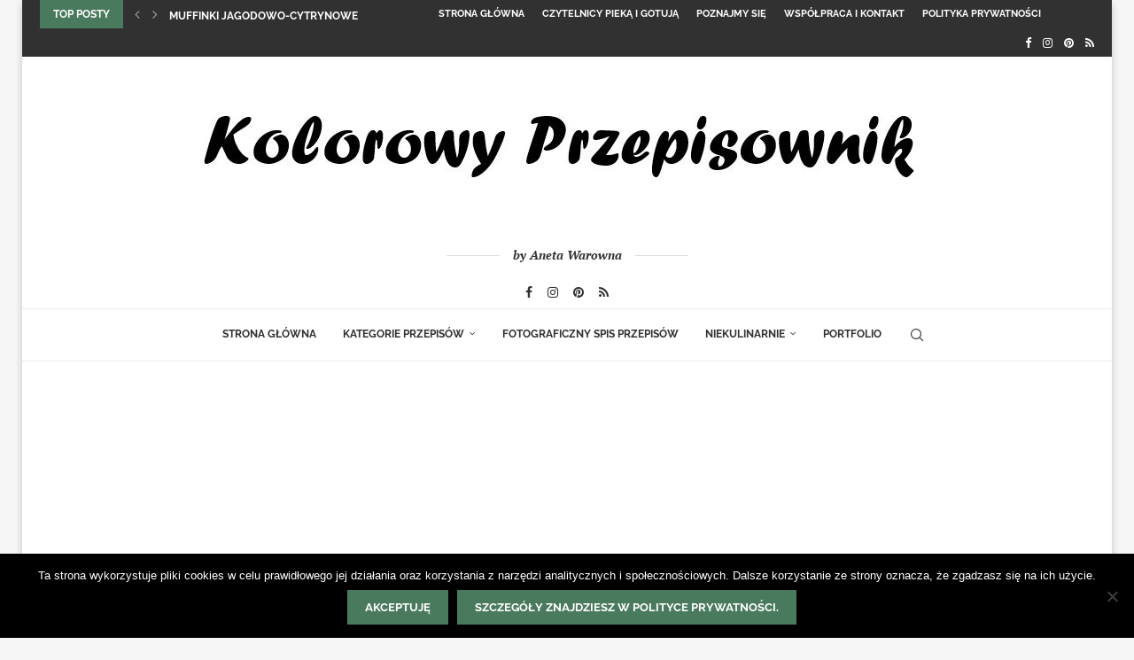

--- FILE ---
content_type: text/html; charset=UTF-8
request_url: https://kolorowyprzepisownik.pl/cebulka-prazona/dsc_7566-2_mini/
body_size: 37705
content:
<!DOCTYPE html>
<html lang="pl-PL">
<head><style>img.lazy{min-height:1px}</style><link href="https://kolorowyprzepisownik.pl/wp-content/plugins/w3-total-cache/pub/js/lazyload.min.js" as="script">
    <meta charset="UTF-8">
    <meta http-equiv="X-UA-Compatible" content="IE=edge">
    <meta name="viewport" content="width=device-width, initial-scale=1">
    <link rel="profile" href="https://gmpg.org/xfn/11"/>
    <link rel="alternate" type="application/rss+xml" title="Kolorowy Przepisownik RSS Feed"
          href="https://kolorowyprzepisownik.pl/feed/"/>
    <link rel="alternate" type="application/atom+xml" title="Kolorowy Przepisownik Atom Feed"
          href="https://kolorowyprzepisownik.pl/feed/atom/"/>
    <link rel="pingback" href="https://kolorowyprzepisownik.pl/xmlrpc.php"/>
    <!--[if lt IE 9]>
	<script src="https://kolorowyprzepisownik.pl/wp-content/themes/soledad/js/html5.js"></script>
	<![endif]-->
	<link rel='preconnect' href='https://fonts.googleapis.com' />
<link rel='preconnect' href='https://fonts.gstatic.com' />
<meta http-equiv='x-dns-prefetch-control' content='on'>
<link rel='dns-prefetch' href='//fonts.googleapis.com' />
<link rel='dns-prefetch' href='//fonts.gstatic.com' />
<link rel='dns-prefetch' href='//s.gravatar.com' />
<link rel='dns-prefetch' href='//www.google-analytics.com' />
<meta name='robots' content='index, follow, max-image-preview:large, max-snippet:-1, max-video-preview:-1' />
	<style>img:is([sizes="auto" i], [sizes^="auto," i]) { contain-intrinsic-size: 3000px 1500px }</style>
	<meta name="dlm-version" content="5.0.32">
	<!-- This site is optimized with the Yoast SEO plugin v25.6 - https://yoast.com/wordpress/plugins/seo/ -->
	<title>Cebulka prażona - Kolorowy Przepisownik</title>
	<link rel="canonical" href="https://kolorowyprzepisownik.pl/cebulka-prazona/dsc_7566-2_mini/" />
	<meta property="og:locale" content="pl_PL" />
	<meta property="og:type" content="article" />
	<meta property="og:title" content="Cebulka prażona - Kolorowy Przepisownik" />
	<meta property="og:description" content="[jr_instagram id=&quot;3&quot;] Odbierz darmowy e-book GOTUJ PROSTO I SMACZNIE. 15 szybkich przepisów. ZAPISUJĘ SIĘ Wyrażam zgodę na przetwarzanie moich danych osobowych w celu wysyłki newslettera i informacji blogowych przez Aneta&hellip;" />
	<meta property="og:url" content="https://kolorowyprzepisownik.pl/cebulka-prazona/dsc_7566-2_mini/" />
	<meta property="og:site_name" content="Kolorowy Przepisownik" />
	<meta property="article:publisher" content="KolorowyPrzepisownik" />
	<meta property="article:modified_time" content="2017-10-03T22:28:09+00:00" />
	<meta property="og:image" content="https://kolorowyprzepisownik.pl/cebulka-prazona/dsc_7566-2_mini" />
	<meta property="og:image:width" content="683" />
	<meta property="og:image:height" content="1024" />
	<meta property="og:image:type" content="image/jpeg" />
	<meta name="twitter:card" content="summary_large_image" />
	<script type="application/ld+json" class="yoast-schema-graph">{"@context":"https://schema.org","@graph":[{"@type":"WebPage","@id":"https://kolorowyprzepisownik.pl/cebulka-prazona/dsc_7566-2_mini/","url":"https://kolorowyprzepisownik.pl/cebulka-prazona/dsc_7566-2_mini/","name":"Cebulka prażona - Kolorowy Przepisownik","isPartOf":{"@id":"https://kolorowyprzepisownik.pl/#website"},"primaryImageOfPage":{"@id":"https://kolorowyprzepisownik.pl/cebulka-prazona/dsc_7566-2_mini/#primaryimage"},"image":{"@id":"https://kolorowyprzepisownik.pl/cebulka-prazona/dsc_7566-2_mini/#primaryimage"},"thumbnailUrl":"https://kolorowyprzepisownik.pl/wp-content/uploads/2017/10/DSC_7566..2_mini.jpg","datePublished":"2017-10-03T22:27:29+00:00","dateModified":"2017-10-03T22:28:09+00:00","breadcrumb":{"@id":"https://kolorowyprzepisownik.pl/cebulka-prazona/dsc_7566-2_mini/#breadcrumb"},"inLanguage":"pl-PL","potentialAction":[{"@type":"ReadAction","target":["https://kolorowyprzepisownik.pl/cebulka-prazona/dsc_7566-2_mini/"]}]},{"@type":"ImageObject","inLanguage":"pl-PL","@id":"https://kolorowyprzepisownik.pl/cebulka-prazona/dsc_7566-2_mini/#primaryimage","url":"https://kolorowyprzepisownik.pl/wp-content/uploads/2017/10/DSC_7566..2_mini.jpg","contentUrl":"https://kolorowyprzepisownik.pl/wp-content/uploads/2017/10/DSC_7566..2_mini.jpg","width":683,"height":1024,"caption":"Cebulka prażona, fast food"},{"@type":"BreadcrumbList","@id":"https://kolorowyprzepisownik.pl/cebulka-prazona/dsc_7566-2_mini/#breadcrumb","itemListElement":[{"@type":"ListItem","position":1,"name":"Strona główna","item":"https://kolorowyprzepisownik.pl/"},{"@type":"ListItem","position":2,"name":"Cebulka prażona &#8211; domowy sposób","item":"https://kolorowyprzepisownik.pl/cebulka-prazona/"},{"@type":"ListItem","position":3,"name":"Cebulka prażona"}]},{"@type":"WebSite","@id":"https://kolorowyprzepisownik.pl/#website","url":"https://kolorowyprzepisownik.pl/","name":"Kolorowy Przepisownik","description":"Blog kulinarny, sprawdzone przepisy dla każdego - na każdą kieszeń, r&oacute;żne diety, przepisy dla niemowląt, śniadania, obiady, ciasta, napoje.","publisher":{"@id":"https://kolorowyprzepisownik.pl/#/schema/person/541ae0a03aefe90cc91a2f7025bf30a1"},"potentialAction":[{"@type":"SearchAction","target":{"@type":"EntryPoint","urlTemplate":"https://kolorowyprzepisownik.pl/?s={search_term_string}"},"query-input":{"@type":"PropertyValueSpecification","valueRequired":true,"valueName":"search_term_string"}}],"inLanguage":"pl-PL"},{"@type":["Person","Organization"],"@id":"https://kolorowyprzepisownik.pl/#/schema/person/541ae0a03aefe90cc91a2f7025bf30a1","name":"Anett","image":{"@type":"ImageObject","inLanguage":"pl-PL","@id":"https://kolorowyprzepisownik.pl/#/schema/person/image/","url":"https://kolorowyprzepisownik.pl/wp-content/uploads/2017/10/DSC_7566..2_mini.jpg","contentUrl":"https://kolorowyprzepisownik.pl/wp-content/uploads/2017/10/DSC_7566..2_mini.jpg","width":683,"height":1024,"caption":"Anett"},"logo":{"@id":"https://kolorowyprzepisownik.pl/#/schema/person/image/"},"description":"Cześć! Jestem Aneta i zapraszam Cię w mój kulinarny świat kolorowych smakołyków:) Życzę miłej lektury i udanego testowania przepisów oraz zachęcam do przysyłania do mnie zdjęć przygotowanych potraw, chętnie umieszczam je w galerii. Blog kulinarny to nie tylko przepisy - po drugiej stronie jestem ja i tworzę je dla Ciebie, dlatego proszę - zostawiaj po sobie ślad w komentarzu, szczególnie, gdy przygotujesz coś z mojego przepisu lub udostępnij post, jeśli po prostu Ci się podoba. Miłego dnia :)","sameAs":["https://kolorowyprzepisownik.pl/","KolorowyPrzepisownik","kolorowyprzepisownik"]}]}</script>
	<!-- / Yoast SEO plugin. -->


<script type='application/javascript'  id='pys-version-script'>console.log('PixelYourSite Free version 11.1.5.1');</script>
<link rel='dns-prefetch' href='//fonts.googleapis.com' />
<link rel="alternate" type="application/rss+xml" title="Kolorowy Przepisownik &raquo; Kanał z wpisami" href="https://kolorowyprzepisownik.pl/feed/" />
<link rel="alternate" type="application/rss+xml" title="Kolorowy Przepisownik &raquo; Kanał z komentarzami" href="https://kolorowyprzepisownik.pl/comments/feed/" />
<link rel="alternate" type="application/rss+xml" title="Kolorowy Przepisownik &raquo; Cebulka prażona Kanał z komentarzami" href="https://kolorowyprzepisownik.pl/cebulka-prazona/dsc_7566-2_mini/feed/" />
<script type="text/javascript">
/* <![CDATA[ */
window._wpemojiSettings = {"baseUrl":"https:\/\/s.w.org\/images\/core\/emoji\/15.0.3\/72x72\/","ext":".png","svgUrl":"https:\/\/s.w.org\/images\/core\/emoji\/15.0.3\/svg\/","svgExt":".svg","source":{"concatemoji":"https:\/\/kolorowyprzepisownik.pl\/wp-includes\/js\/wp-emoji-release.min.js?ver=6.7.4"}};
/*! This file is auto-generated */
!function(i,n){var o,s,e;function c(e){try{var t={supportTests:e,timestamp:(new Date).valueOf()};sessionStorage.setItem(o,JSON.stringify(t))}catch(e){}}function p(e,t,n){e.clearRect(0,0,e.canvas.width,e.canvas.height),e.fillText(t,0,0);var t=new Uint32Array(e.getImageData(0,0,e.canvas.width,e.canvas.height).data),r=(e.clearRect(0,0,e.canvas.width,e.canvas.height),e.fillText(n,0,0),new Uint32Array(e.getImageData(0,0,e.canvas.width,e.canvas.height).data));return t.every(function(e,t){return e===r[t]})}function u(e,t,n){switch(t){case"flag":return n(e,"\ud83c\udff3\ufe0f\u200d\u26a7\ufe0f","\ud83c\udff3\ufe0f\u200b\u26a7\ufe0f")?!1:!n(e,"\ud83c\uddfa\ud83c\uddf3","\ud83c\uddfa\u200b\ud83c\uddf3")&&!n(e,"\ud83c\udff4\udb40\udc67\udb40\udc62\udb40\udc65\udb40\udc6e\udb40\udc67\udb40\udc7f","\ud83c\udff4\u200b\udb40\udc67\u200b\udb40\udc62\u200b\udb40\udc65\u200b\udb40\udc6e\u200b\udb40\udc67\u200b\udb40\udc7f");case"emoji":return!n(e,"\ud83d\udc26\u200d\u2b1b","\ud83d\udc26\u200b\u2b1b")}return!1}function f(e,t,n){var r="undefined"!=typeof WorkerGlobalScope&&self instanceof WorkerGlobalScope?new OffscreenCanvas(300,150):i.createElement("canvas"),a=r.getContext("2d",{willReadFrequently:!0}),o=(a.textBaseline="top",a.font="600 32px Arial",{});return e.forEach(function(e){o[e]=t(a,e,n)}),o}function t(e){var t=i.createElement("script");t.src=e,t.defer=!0,i.head.appendChild(t)}"undefined"!=typeof Promise&&(o="wpEmojiSettingsSupports",s=["flag","emoji"],n.supports={everything:!0,everythingExceptFlag:!0},e=new Promise(function(e){i.addEventListener("DOMContentLoaded",e,{once:!0})}),new Promise(function(t){var n=function(){try{var e=JSON.parse(sessionStorage.getItem(o));if("object"==typeof e&&"number"==typeof e.timestamp&&(new Date).valueOf()<e.timestamp+604800&&"object"==typeof e.supportTests)return e.supportTests}catch(e){}return null}();if(!n){if("undefined"!=typeof Worker&&"undefined"!=typeof OffscreenCanvas&&"undefined"!=typeof URL&&URL.createObjectURL&&"undefined"!=typeof Blob)try{var e="postMessage("+f.toString()+"("+[JSON.stringify(s),u.toString(),p.toString()].join(",")+"));",r=new Blob([e],{type:"text/javascript"}),a=new Worker(URL.createObjectURL(r),{name:"wpTestEmojiSupports"});return void(a.onmessage=function(e){c(n=e.data),a.terminate(),t(n)})}catch(e){}c(n=f(s,u,p))}t(n)}).then(function(e){for(var t in e)n.supports[t]=e[t],n.supports.everything=n.supports.everything&&n.supports[t],"flag"!==t&&(n.supports.everythingExceptFlag=n.supports.everythingExceptFlag&&n.supports[t]);n.supports.everythingExceptFlag=n.supports.everythingExceptFlag&&!n.supports.flag,n.DOMReady=!1,n.readyCallback=function(){n.DOMReady=!0}}).then(function(){return e}).then(function(){var e;n.supports.everything||(n.readyCallback(),(e=n.source||{}).concatemoji?t(e.concatemoji):e.wpemoji&&e.twemoji&&(t(e.twemoji),t(e.wpemoji)))}))}((window,document),window._wpemojiSettings);
/* ]]> */
</script>
<link rel='stylesheet' id='pt-cv-public-style-css' href='https://kolorowyprzepisownik.pl/wp-content/plugins/content-views-query-and-display-post-page/public/assets/css/cv.css?ver=4.2' type='text/css' media='all' />
<style id='wp-emoji-styles-inline-css' type='text/css'>

	img.wp-smiley, img.emoji {
		display: inline !important;
		border: none !important;
		box-shadow: none !important;
		height: 1em !important;
		width: 1em !important;
		margin: 0 0.07em !important;
		vertical-align: -0.1em !important;
		background: none !important;
		padding: 0 !important;
	}
</style>
<link rel='stylesheet' id='wp-block-library-css' href='https://kolorowyprzepisownik.pl/wp-includes/css/dist/block-library/style.min.css?ver=6.7.4' type='text/css' media='all' />
<style id='wp-block-library-theme-inline-css' type='text/css'>
.wp-block-audio :where(figcaption){color:#555;font-size:13px;text-align:center}.is-dark-theme .wp-block-audio :where(figcaption){color:#ffffffa6}.wp-block-audio{margin:0 0 1em}.wp-block-code{border:1px solid #ccc;border-radius:4px;font-family:Menlo,Consolas,monaco,monospace;padding:.8em 1em}.wp-block-embed :where(figcaption){color:#555;font-size:13px;text-align:center}.is-dark-theme .wp-block-embed :where(figcaption){color:#ffffffa6}.wp-block-embed{margin:0 0 1em}.blocks-gallery-caption{color:#555;font-size:13px;text-align:center}.is-dark-theme .blocks-gallery-caption{color:#ffffffa6}:root :where(.wp-block-image figcaption){color:#555;font-size:13px;text-align:center}.is-dark-theme :root :where(.wp-block-image figcaption){color:#ffffffa6}.wp-block-image{margin:0 0 1em}.wp-block-pullquote{border-bottom:4px solid;border-top:4px solid;color:currentColor;margin-bottom:1.75em}.wp-block-pullquote cite,.wp-block-pullquote footer,.wp-block-pullquote__citation{color:currentColor;font-size:.8125em;font-style:normal;text-transform:uppercase}.wp-block-quote{border-left:.25em solid;margin:0 0 1.75em;padding-left:1em}.wp-block-quote cite,.wp-block-quote footer{color:currentColor;font-size:.8125em;font-style:normal;position:relative}.wp-block-quote:where(.has-text-align-right){border-left:none;border-right:.25em solid;padding-left:0;padding-right:1em}.wp-block-quote:where(.has-text-align-center){border:none;padding-left:0}.wp-block-quote.is-large,.wp-block-quote.is-style-large,.wp-block-quote:where(.is-style-plain){border:none}.wp-block-search .wp-block-search__label{font-weight:700}.wp-block-search__button{border:1px solid #ccc;padding:.375em .625em}:where(.wp-block-group.has-background){padding:1.25em 2.375em}.wp-block-separator.has-css-opacity{opacity:.4}.wp-block-separator{border:none;border-bottom:2px solid;margin-left:auto;margin-right:auto}.wp-block-separator.has-alpha-channel-opacity{opacity:1}.wp-block-separator:not(.is-style-wide):not(.is-style-dots){width:100px}.wp-block-separator.has-background:not(.is-style-dots){border-bottom:none;height:1px}.wp-block-separator.has-background:not(.is-style-wide):not(.is-style-dots){height:2px}.wp-block-table{margin:0 0 1em}.wp-block-table td,.wp-block-table th{word-break:normal}.wp-block-table :where(figcaption){color:#555;font-size:13px;text-align:center}.is-dark-theme .wp-block-table :where(figcaption){color:#ffffffa6}.wp-block-video :where(figcaption){color:#555;font-size:13px;text-align:center}.is-dark-theme .wp-block-video :where(figcaption){color:#ffffffa6}.wp-block-video{margin:0 0 1em}:root :where(.wp-block-template-part.has-background){margin-bottom:0;margin-top:0;padding:1.25em 2.375em}
</style>
<style id='block-soledad-style-inline-css' type='text/css'>
.pchead-e-block{--pcborder-cl:#dedede;--pcaccent-cl:#6eb48c}.heading1-style-1>h1,.heading1-style-2>h1,.heading2-style-1>h2,.heading2-style-2>h2,.heading3-style-1>h3,.heading3-style-2>h3,.heading4-style-1>h4,.heading4-style-2>h4,.heading5-style-1>h5,.heading5-style-2>h5{padding-bottom:8px;border-bottom:1px solid var(--pcborder-cl);overflow:hidden}.heading1-style-2>h1,.heading2-style-2>h2,.heading3-style-2>h3,.heading4-style-2>h4,.heading5-style-2>h5{border-bottom-width:0;position:relative}.heading1-style-2>h1:before,.heading2-style-2>h2:before,.heading3-style-2>h3:before,.heading4-style-2>h4:before,.heading5-style-2>h5:before{content:'';width:50px;height:2px;bottom:0;left:0;z-index:2;background:var(--pcaccent-cl);position:absolute}.heading1-style-2>h1:after,.heading2-style-2>h2:after,.heading3-style-2>h3:after,.heading4-style-2>h4:after,.heading5-style-2>h5:after{content:'';width:100%;height:2px;bottom:0;left:20px;z-index:1;background:var(--pcborder-cl);position:absolute}.heading1-style-3>h1,.heading1-style-4>h1,.heading2-style-3>h2,.heading2-style-4>h2,.heading3-style-3>h3,.heading3-style-4>h3,.heading4-style-3>h4,.heading4-style-4>h4,.heading5-style-3>h5,.heading5-style-4>h5{position:relative;padding-left:20px}.heading1-style-3>h1:before,.heading1-style-4>h1:before,.heading2-style-3>h2:before,.heading2-style-4>h2:before,.heading3-style-3>h3:before,.heading3-style-4>h3:before,.heading4-style-3>h4:before,.heading4-style-4>h4:before,.heading5-style-3>h5:before,.heading5-style-4>h5:before{width:10px;height:100%;content:'';position:absolute;top:0;left:0;bottom:0;background:var(--pcaccent-cl)}.heading1-style-4>h1,.heading2-style-4>h2,.heading3-style-4>h3,.heading4-style-4>h4,.heading5-style-4>h5{padding:10px 20px;background:#f1f1f1}.heading1-style-5>h1,.heading2-style-5>h2,.heading3-style-5>h3,.heading4-style-5>h4,.heading5-style-5>h5{position:relative;z-index:1}.heading1-style-5>h1:before,.heading2-style-5>h2:before,.heading3-style-5>h3:before,.heading4-style-5>h4:before,.heading5-style-5>h5:before{content:"";position:absolute;left:0;bottom:0;width:200px;height:50%;transform:skew(-25deg) translateX(0);background:var(--pcaccent-cl);z-index:-1;opacity:.4}.heading1-style-6>h1,.heading2-style-6>h2,.heading3-style-6>h3,.heading4-style-6>h4,.heading5-style-6>h5{text-decoration:underline;text-underline-offset:2px;text-decoration-thickness:4px;text-decoration-color:var(--pcaccent-cl)}
</style>
<style id='classic-theme-styles-inline-css' type='text/css'>
/*! This file is auto-generated */
.wp-block-button__link{color:#fff;background-color:#32373c;border-radius:9999px;box-shadow:none;text-decoration:none;padding:calc(.667em + 2px) calc(1.333em + 2px);font-size:1.125em}.wp-block-file__button{background:#32373c;color:#fff;text-decoration:none}
</style>
<style id='global-styles-inline-css' type='text/css'>
:root{--wp--preset--aspect-ratio--square: 1;--wp--preset--aspect-ratio--4-3: 4/3;--wp--preset--aspect-ratio--3-4: 3/4;--wp--preset--aspect-ratio--3-2: 3/2;--wp--preset--aspect-ratio--2-3: 2/3;--wp--preset--aspect-ratio--16-9: 16/9;--wp--preset--aspect-ratio--9-16: 9/16;--wp--preset--color--black: #000000;--wp--preset--color--cyan-bluish-gray: #abb8c3;--wp--preset--color--white: #ffffff;--wp--preset--color--pale-pink: #f78da7;--wp--preset--color--vivid-red: #cf2e2e;--wp--preset--color--luminous-vivid-orange: #ff6900;--wp--preset--color--luminous-vivid-amber: #fcb900;--wp--preset--color--light-green-cyan: #7bdcb5;--wp--preset--color--vivid-green-cyan: #00d084;--wp--preset--color--pale-cyan-blue: #8ed1fc;--wp--preset--color--vivid-cyan-blue: #0693e3;--wp--preset--color--vivid-purple: #9b51e0;--wp--preset--gradient--vivid-cyan-blue-to-vivid-purple: linear-gradient(135deg,rgba(6,147,227,1) 0%,rgb(155,81,224) 100%);--wp--preset--gradient--light-green-cyan-to-vivid-green-cyan: linear-gradient(135deg,rgb(122,220,180) 0%,rgb(0,208,130) 100%);--wp--preset--gradient--luminous-vivid-amber-to-luminous-vivid-orange: linear-gradient(135deg,rgba(252,185,0,1) 0%,rgba(255,105,0,1) 100%);--wp--preset--gradient--luminous-vivid-orange-to-vivid-red: linear-gradient(135deg,rgba(255,105,0,1) 0%,rgb(207,46,46) 100%);--wp--preset--gradient--very-light-gray-to-cyan-bluish-gray: linear-gradient(135deg,rgb(238,238,238) 0%,rgb(169,184,195) 100%);--wp--preset--gradient--cool-to-warm-spectrum: linear-gradient(135deg,rgb(74,234,220) 0%,rgb(151,120,209) 20%,rgb(207,42,186) 40%,rgb(238,44,130) 60%,rgb(251,105,98) 80%,rgb(254,248,76) 100%);--wp--preset--gradient--blush-light-purple: linear-gradient(135deg,rgb(255,206,236) 0%,rgb(152,150,240) 100%);--wp--preset--gradient--blush-bordeaux: linear-gradient(135deg,rgb(254,205,165) 0%,rgb(254,45,45) 50%,rgb(107,0,62) 100%);--wp--preset--gradient--luminous-dusk: linear-gradient(135deg,rgb(255,203,112) 0%,rgb(199,81,192) 50%,rgb(65,88,208) 100%);--wp--preset--gradient--pale-ocean: linear-gradient(135deg,rgb(255,245,203) 0%,rgb(182,227,212) 50%,rgb(51,167,181) 100%);--wp--preset--gradient--electric-grass: linear-gradient(135deg,rgb(202,248,128) 0%,rgb(113,206,126) 100%);--wp--preset--gradient--midnight: linear-gradient(135deg,rgb(2,3,129) 0%,rgb(40,116,252) 100%);--wp--preset--font-size--small: 12px;--wp--preset--font-size--medium: 20px;--wp--preset--font-size--large: 32px;--wp--preset--font-size--x-large: 42px;--wp--preset--font-size--normal: 14px;--wp--preset--font-size--huge: 42px;--wp--preset--spacing--20: 0.44rem;--wp--preset--spacing--30: 0.67rem;--wp--preset--spacing--40: 1rem;--wp--preset--spacing--50: 1.5rem;--wp--preset--spacing--60: 2.25rem;--wp--preset--spacing--70: 3.38rem;--wp--preset--spacing--80: 5.06rem;--wp--preset--shadow--natural: 6px 6px 9px rgba(0, 0, 0, 0.2);--wp--preset--shadow--deep: 12px 12px 50px rgba(0, 0, 0, 0.4);--wp--preset--shadow--sharp: 6px 6px 0px rgba(0, 0, 0, 0.2);--wp--preset--shadow--outlined: 6px 6px 0px -3px rgba(255, 255, 255, 1), 6px 6px rgba(0, 0, 0, 1);--wp--preset--shadow--crisp: 6px 6px 0px rgba(0, 0, 0, 1);}:where(.is-layout-flex){gap: 0.5em;}:where(.is-layout-grid){gap: 0.5em;}body .is-layout-flex{display: flex;}.is-layout-flex{flex-wrap: wrap;align-items: center;}.is-layout-flex > :is(*, div){margin: 0;}body .is-layout-grid{display: grid;}.is-layout-grid > :is(*, div){margin: 0;}:where(.wp-block-columns.is-layout-flex){gap: 2em;}:where(.wp-block-columns.is-layout-grid){gap: 2em;}:where(.wp-block-post-template.is-layout-flex){gap: 1.25em;}:where(.wp-block-post-template.is-layout-grid){gap: 1.25em;}.has-black-color{color: var(--wp--preset--color--black) !important;}.has-cyan-bluish-gray-color{color: var(--wp--preset--color--cyan-bluish-gray) !important;}.has-white-color{color: var(--wp--preset--color--white) !important;}.has-pale-pink-color{color: var(--wp--preset--color--pale-pink) !important;}.has-vivid-red-color{color: var(--wp--preset--color--vivid-red) !important;}.has-luminous-vivid-orange-color{color: var(--wp--preset--color--luminous-vivid-orange) !important;}.has-luminous-vivid-amber-color{color: var(--wp--preset--color--luminous-vivid-amber) !important;}.has-light-green-cyan-color{color: var(--wp--preset--color--light-green-cyan) !important;}.has-vivid-green-cyan-color{color: var(--wp--preset--color--vivid-green-cyan) !important;}.has-pale-cyan-blue-color{color: var(--wp--preset--color--pale-cyan-blue) !important;}.has-vivid-cyan-blue-color{color: var(--wp--preset--color--vivid-cyan-blue) !important;}.has-vivid-purple-color{color: var(--wp--preset--color--vivid-purple) !important;}.has-black-background-color{background-color: var(--wp--preset--color--black) !important;}.has-cyan-bluish-gray-background-color{background-color: var(--wp--preset--color--cyan-bluish-gray) !important;}.has-white-background-color{background-color: var(--wp--preset--color--white) !important;}.has-pale-pink-background-color{background-color: var(--wp--preset--color--pale-pink) !important;}.has-vivid-red-background-color{background-color: var(--wp--preset--color--vivid-red) !important;}.has-luminous-vivid-orange-background-color{background-color: var(--wp--preset--color--luminous-vivid-orange) !important;}.has-luminous-vivid-amber-background-color{background-color: var(--wp--preset--color--luminous-vivid-amber) !important;}.has-light-green-cyan-background-color{background-color: var(--wp--preset--color--light-green-cyan) !important;}.has-vivid-green-cyan-background-color{background-color: var(--wp--preset--color--vivid-green-cyan) !important;}.has-pale-cyan-blue-background-color{background-color: var(--wp--preset--color--pale-cyan-blue) !important;}.has-vivid-cyan-blue-background-color{background-color: var(--wp--preset--color--vivid-cyan-blue) !important;}.has-vivid-purple-background-color{background-color: var(--wp--preset--color--vivid-purple) !important;}.has-black-border-color{border-color: var(--wp--preset--color--black) !important;}.has-cyan-bluish-gray-border-color{border-color: var(--wp--preset--color--cyan-bluish-gray) !important;}.has-white-border-color{border-color: var(--wp--preset--color--white) !important;}.has-pale-pink-border-color{border-color: var(--wp--preset--color--pale-pink) !important;}.has-vivid-red-border-color{border-color: var(--wp--preset--color--vivid-red) !important;}.has-luminous-vivid-orange-border-color{border-color: var(--wp--preset--color--luminous-vivid-orange) !important;}.has-luminous-vivid-amber-border-color{border-color: var(--wp--preset--color--luminous-vivid-amber) !important;}.has-light-green-cyan-border-color{border-color: var(--wp--preset--color--light-green-cyan) !important;}.has-vivid-green-cyan-border-color{border-color: var(--wp--preset--color--vivid-green-cyan) !important;}.has-pale-cyan-blue-border-color{border-color: var(--wp--preset--color--pale-cyan-blue) !important;}.has-vivid-cyan-blue-border-color{border-color: var(--wp--preset--color--vivid-cyan-blue) !important;}.has-vivid-purple-border-color{border-color: var(--wp--preset--color--vivid-purple) !important;}.has-vivid-cyan-blue-to-vivid-purple-gradient-background{background: var(--wp--preset--gradient--vivid-cyan-blue-to-vivid-purple) !important;}.has-light-green-cyan-to-vivid-green-cyan-gradient-background{background: var(--wp--preset--gradient--light-green-cyan-to-vivid-green-cyan) !important;}.has-luminous-vivid-amber-to-luminous-vivid-orange-gradient-background{background: var(--wp--preset--gradient--luminous-vivid-amber-to-luminous-vivid-orange) !important;}.has-luminous-vivid-orange-to-vivid-red-gradient-background{background: var(--wp--preset--gradient--luminous-vivid-orange-to-vivid-red) !important;}.has-very-light-gray-to-cyan-bluish-gray-gradient-background{background: var(--wp--preset--gradient--very-light-gray-to-cyan-bluish-gray) !important;}.has-cool-to-warm-spectrum-gradient-background{background: var(--wp--preset--gradient--cool-to-warm-spectrum) !important;}.has-blush-light-purple-gradient-background{background: var(--wp--preset--gradient--blush-light-purple) !important;}.has-blush-bordeaux-gradient-background{background: var(--wp--preset--gradient--blush-bordeaux) !important;}.has-luminous-dusk-gradient-background{background: var(--wp--preset--gradient--luminous-dusk) !important;}.has-pale-ocean-gradient-background{background: var(--wp--preset--gradient--pale-ocean) !important;}.has-electric-grass-gradient-background{background: var(--wp--preset--gradient--electric-grass) !important;}.has-midnight-gradient-background{background: var(--wp--preset--gradient--midnight) !important;}.has-small-font-size{font-size: var(--wp--preset--font-size--small) !important;}.has-medium-font-size{font-size: var(--wp--preset--font-size--medium) !important;}.has-large-font-size{font-size: var(--wp--preset--font-size--large) !important;}.has-x-large-font-size{font-size: var(--wp--preset--font-size--x-large) !important;}
:where(.wp-block-post-template.is-layout-flex){gap: 1.25em;}:where(.wp-block-post-template.is-layout-grid){gap: 1.25em;}
:where(.wp-block-columns.is-layout-flex){gap: 2em;}:where(.wp-block-columns.is-layout-grid){gap: 2em;}
:root :where(.wp-block-pullquote){font-size: 1.5em;line-height: 1.6;}
</style>
<link rel='stylesheet' id='cookie-notice-front-css' href='https://kolorowyprzepisownik.pl/wp-content/plugins/cookie-notice/css/front.min.css?ver=2.5.9' type='text/css' media='all' />
<link rel='stylesheet' id='penci-review-css' href='https://kolorowyprzepisownik.pl/wp-content/plugins/penci-review/css/style.css?ver=3.3' type='text/css' media='all' />
<link rel='stylesheet' id='penci-oswald-css' href='//fonts.googleapis.com/css?family=Oswald%3A400&#038;display=swap&#038;ver=6.7.4' type='text/css' media='all' />
<link rel='stylesheet' id='penci-main-style-css' href='https://kolorowyprzepisownik.pl/wp-content/themes/soledad/main.css?ver=8.6.0' type='text/css' media='all' />
<link rel='stylesheet' id='penci-swiper-bundle-css' href='https://kolorowyprzepisownik.pl/wp-content/themes/soledad/css/swiper-bundle.min.css?ver=8.6.0' type='text/css' media='all' />
<link rel='stylesheet' id='penci-font-awesomeold-css' href='https://kolorowyprzepisownik.pl/wp-content/themes/soledad/css/font-awesome.4.7.0.swap.min.css?ver=4.7.0' type='text/css' media='all' />
<link rel='stylesheet' id='penci_icon-css' href='https://kolorowyprzepisownik.pl/wp-content/themes/soledad/css/penci-icon.css?ver=8.6.0' type='text/css' media='all' />
<link rel='stylesheet' id='penci_style-css' href='https://kolorowyprzepisownik.pl/wp-content/themes/soledad/style.css?ver=8.6.0' type='text/css' media='all' />
<link rel='stylesheet' id='penci_social_counter-css' href='https://kolorowyprzepisownik.pl/wp-content/themes/soledad/css/social-counter.css?ver=8.6.0' type='text/css' media='all' />
<link rel='stylesheet' id='penci-recipe-css-css' href='https://kolorowyprzepisownik.pl/wp-content/plugins/penci-recipe/css/recipe.css?ver=3.8' type='text/css' media='all' />
<script type="text/javascript" src="https://kolorowyprzepisownik.pl/wp-includes/js/jquery/jquery.min.js?ver=3.7.1" id="jquery-core-js"></script>
<script type="text/javascript" src="https://kolorowyprzepisownik.pl/wp-includes/js/jquery/jquery-migrate.min.js?ver=3.4.1" id="jquery-migrate-js"></script>
<script type="text/javascript" src="https://kolorowyprzepisownik.pl/wp-content/plugins/pixelyoursite/dist/scripts/jquery.bind-first-0.2.3.min.js?ver=0.2.3" id="jquery-bind-first-js"></script>
<script type="text/javascript" src="https://kolorowyprzepisownik.pl/wp-content/plugins/pixelyoursite/dist/scripts/js.cookie-2.1.3.min.js?ver=2.1.3" id="js-cookie-pys-js"></script>
<script type="text/javascript" src="https://kolorowyprzepisownik.pl/wp-content/plugins/pixelyoursite/dist/scripts/tld.min.js?ver=2.3.1" id="js-tld-js"></script>
<script type="text/javascript" id="pys-js-extra">
/* <![CDATA[ */
var pysOptions = {"staticEvents":{"facebook":{"init_event":[{"delay":0,"type":"static","ajaxFire":false,"name":"PageView","pixelIds":["1948474548797764"],"eventID":"1a5b2d7b-e124-48a5-a865-451aab2ade0e","params":{"page_title":"Cebulka pra\u017cona","post_type":"attachment","post_id":3227,"plugin":"PixelYourSite","user_role":"guest","event_url":"kolorowyprzepisownik.pl\/cebulka-prazona\/dsc_7566-2_mini\/"},"e_id":"init_event","ids":[],"hasTimeWindow":false,"timeWindow":0,"woo_order":"","edd_order":""}]}},"dynamicEvents":[],"triggerEvents":[],"triggerEventTypes":[],"facebook":{"pixelIds":["1948474548797764"],"advancedMatching":[],"advancedMatchingEnabled":false,"removeMetadata":false,"wooVariableAsSimple":false,"serverApiEnabled":false,"wooCRSendFromServer":false,"send_external_id":null,"enabled_medical":false,"do_not_track_medical_param":["event_url","post_title","page_title","landing_page","content_name","categories","category_name","tags"],"meta_ldu":false},"debug":"","siteUrl":"https:\/\/kolorowyprzepisownik.pl","ajaxUrl":"https:\/\/kolorowyprzepisownik.pl\/wp-admin\/admin-ajax.php","ajax_event":"13ecdc25db","enable_remove_download_url_param":"1","cookie_duration":"7","last_visit_duration":"60","enable_success_send_form":"","ajaxForServerEvent":"1","ajaxForServerStaticEvent":"1","useSendBeacon":"1","send_external_id":"1","external_id_expire":"180","track_cookie_for_subdomains":"1","google_consent_mode":"1","gdpr":{"ajax_enabled":false,"all_disabled_by_api":false,"facebook_disabled_by_api":false,"analytics_disabled_by_api":false,"google_ads_disabled_by_api":false,"pinterest_disabled_by_api":false,"bing_disabled_by_api":false,"reddit_disabled_by_api":false,"externalID_disabled_by_api":false,"facebook_prior_consent_enabled":true,"analytics_prior_consent_enabled":true,"google_ads_prior_consent_enabled":null,"pinterest_prior_consent_enabled":true,"bing_prior_consent_enabled":true,"cookiebot_integration_enabled":false,"cookiebot_facebook_consent_category":"marketing","cookiebot_analytics_consent_category":"statistics","cookiebot_tiktok_consent_category":"marketing","cookiebot_google_ads_consent_category":"marketing","cookiebot_pinterest_consent_category":"marketing","cookiebot_bing_consent_category":"marketing","consent_magic_integration_enabled":false,"real_cookie_banner_integration_enabled":false,"cookie_notice_integration_enabled":false,"cookie_law_info_integration_enabled":false,"analytics_storage":{"enabled":true,"value":"granted","filter":false},"ad_storage":{"enabled":true,"value":"granted","filter":false},"ad_user_data":{"enabled":true,"value":"granted","filter":false},"ad_personalization":{"enabled":true,"value":"granted","filter":false}},"cookie":{"disabled_all_cookie":false,"disabled_start_session_cookie":false,"disabled_advanced_form_data_cookie":false,"disabled_landing_page_cookie":false,"disabled_first_visit_cookie":false,"disabled_trafficsource_cookie":false,"disabled_utmTerms_cookie":false,"disabled_utmId_cookie":false},"tracking_analytics":{"TrafficSource":"direct","TrafficLanding":"undefined","TrafficUtms":[],"TrafficUtmsId":[]},"GATags":{"ga_datalayer_type":"default","ga_datalayer_name":"dataLayerPYS"},"woo":{"enabled":false},"edd":{"enabled":false},"cache_bypass":"1769541607"};
/* ]]> */
</script>
<script type="text/javascript" src="https://kolorowyprzepisownik.pl/wp-content/plugins/pixelyoursite/dist/scripts/public.js?ver=11.1.5.1" id="pys-js"></script>
<link rel="https://api.w.org/" href="https://kolorowyprzepisownik.pl/wp-json/" /><link rel="alternate" title="JSON" type="application/json" href="https://kolorowyprzepisownik.pl/wp-json/wp/v2/media/3227" /><link rel="EditURI" type="application/rsd+xml" title="RSD" href="https://kolorowyprzepisownik.pl/xmlrpc.php?rsd" />
<meta name="generator" content="WordPress 6.7.4" />
<meta name="generator" content="Soledad 8.6.0" />
<link rel='shortlink' href='https://kolorowyprzepisownik.pl/?p=3227' />
<link rel="alternate" title="oEmbed (JSON)" type="application/json+oembed" href="https://kolorowyprzepisownik.pl/wp-json/oembed/1.0/embed?url=https%3A%2F%2Fkolorowyprzepisownik.pl%2Fcebulka-prazona%2Fdsc_7566-2_mini%2F" />
<link rel="alternate" title="oEmbed (XML)" type="text/xml+oembed" href="https://kolorowyprzepisownik.pl/wp-json/oembed/1.0/embed?url=https%3A%2F%2Fkolorowyprzepisownik.pl%2Fcebulka-prazona%2Fdsc_7566-2_mini%2F&#038;format=xml" />
    <style type="text/css">
        .wrapper-penci-review {
            border-color: #b7b7b7;
        }
                                        .penci-review-process {
            background-color: #b7b7b6;
        }
                .penci-review .penci-review-process span {
            background-color: #3e6640;
        }
                        .penci-review .penci-review-good ul li:before {
            color: #3e6640;
        }
                        .penci-review .penci-review-score-total {
            background-color: #3e6640;
        }
                                                                    </style>
	<!-- Global site tag (gtag.js) - Google Analytics -->
<script async src="https://www.googletagmanager.com/gtag/js?id=UA-62307876-1"></script>
<script>
  window.dataLayer = window.dataLayer || [];
  function gtag(){dataLayer.push(arguments);}
  gtag('js', new Date());
  gtag('config', 'UA-62307876-1');
</script>

<!-- Google tag (gtag.js) -->
<script async src="https://www.googletagmanager.com/gtag/js?id=G-326180771"></script>
<script>
  window.dataLayer = window.dataLayer || [];
  function gtag(){dataLayer.push(arguments);}
  gtag('js', new Date());

  gtag('config', 'G-326180771');
</script>
<script>var portfolioDataJs = portfolioDataJs || [];</script><!-- Analytics by WP Statistics - https://wp-statistics.com -->
<style id="penci-custom-style" type="text/css">body{ --pcbg-cl: #fff; --pctext-cl: #313131; --pcborder-cl: #dedede; --pcheading-cl: #313131; --pcmeta-cl: #888888; --pcaccent-cl: #6eb48c; --pcbody-font: 'PT Serif', serif; --pchead-font: 'Raleway', sans-serif; --pchead-wei: bold; --pcava_bdr:10px;--pcajs_fvw:470px;--pcajs_fvmw:220px; } .single.penci-body-single-style-5 #header, .single.penci-body-single-style-6 #header, .single.penci-body-single-style-10 #header, .single.penci-body-single-style-5 .pc-wrapbuilder-header, .single.penci-body-single-style-6 .pc-wrapbuilder-header, .single.penci-body-single-style-10 .pc-wrapbuilder-header { --pchd-mg: 40px; } .fluid-width-video-wrapper > div { position: absolute; left: 0; right: 0; top: 0; width: 100%; height: 100%; } .yt-video-place { position: relative; text-align: center; } .yt-video-place.embed-responsive .start-video { display: block; top: 0; left: 0; bottom: 0; right: 0; position: absolute; transform: none; } .yt-video-place.embed-responsive .start-video img { margin: 0; padding: 0; top: 50%; display: inline-block; position: absolute; left: 50%; transform: translate(-50%, -50%); width: 68px; height: auto; } .mfp-bg { top: 0; left: 0; width: 100%; height: 100%; z-index: 9999999; overflow: hidden; position: fixed; background: #0b0b0b; opacity: .8; filter: alpha(opacity=80) } .mfp-wrap { top: 0; left: 0; width: 100%; height: 100%; z-index: 9999999; position: fixed; outline: none !important; -webkit-backface-visibility: hidden } .penci-hide-tagupdated{ display: none !important; } body, .widget ul li a{ font-size: 15px; } .widget ul li, .widget ol li, .post-entry, p, .post-entry p { font-size: 15px; line-height: 1.8; } .featured-area.featured-style-42 .item-inner-content, .featured-style-41 .swiper-slide, .slider-40-wrapper .nav-thumb-creative .thumb-container:after,.penci-slider44-t-item:before,.penci-slider44-main-wrapper .item, .featured-area .penci-image-holder, .featured-area .penci-slider4-overlay, .featured-area .penci-slide-overlay .overlay-link, .featured-style-29 .featured-slider-overlay, .penci-slider38-overlay{ border-radius: ; -webkit-border-radius: ; } .penci-featured-content-right:before{ border-top-right-radius: ; border-bottom-right-radius: ; } .penci-flat-overlay .penci-slide-overlay .penci-mag-featured-content:before{ border-bottom-left-radius: ; border-bottom-right-radius: ; } .container-single .post-image{ border-radius: ; -webkit-border-radius: ; } .penci-mega-post-inner, .penci-mega-thumbnail .penci-image-holder{ border-radius: ; -webkit-border-radius: ; } body.penci-body-boxed { background-repeat:repeat; } #header .inner-header .container { padding:10px 0; } body{ --pcaccent-cl: #4a7a5e; } .penci-menuhbg-toggle:hover .lines-button:after, .penci-menuhbg-toggle:hover .penci-lines:before, .penci-menuhbg-toggle:hover .penci-lines:after,.tags-share-box.tags-share-box-s2 .post-share-plike,.penci-video_playlist .penci-playlist-title,.pencisc-column-2.penci-video_playlist .penci-video-nav .playlist-panel-item, .pencisc-column-1.penci-video_playlist .penci-video-nav .playlist-panel-item,.penci-video_playlist .penci-custom-scroll::-webkit-scrollbar-thumb, .pencisc-button, .post-entry .pencisc-button, .penci-dropcap-box, .penci-dropcap-circle, .penci-login-register input[type="submit"]:hover, .penci-ld .penci-ldin:before, .penci-ldspinner > div{ background: #4a7a5e; } a, .post-entry .penci-portfolio-filter ul li a:hover, .penci-portfolio-filter ul li a:hover, .penci-portfolio-filter ul li.active a, .post-entry .penci-portfolio-filter ul li.active a, .penci-countdown .countdown-amount, .archive-box h1, .post-entry a, .container.penci-breadcrumb span a:hover,.container.penci-breadcrumb a:hover, .post-entry blockquote:before, .post-entry blockquote cite, .post-entry blockquote .author, .wpb_text_column blockquote:before, .wpb_text_column blockquote cite, .wpb_text_column blockquote .author, .penci-pagination a:hover, ul.penci-topbar-menu > li a:hover, div.penci-topbar-menu > ul > li a:hover, .penci-recipe-heading a.penci-recipe-print,.penci-review-metas .penci-review-btnbuy, .main-nav-social a:hover, .widget-social .remove-circle a:hover i, .penci-recipe-index .cat > a.penci-cat-name, #bbpress-forums li.bbp-body ul.forum li.bbp-forum-info a:hover, #bbpress-forums li.bbp-body ul.topic li.bbp-topic-title a:hover, #bbpress-forums li.bbp-body ul.forum li.bbp-forum-info .bbp-forum-content a, #bbpress-forums li.bbp-body ul.topic p.bbp-topic-meta a, #bbpress-forums .bbp-breadcrumb a:hover, #bbpress-forums .bbp-forum-freshness a:hover, #bbpress-forums .bbp-topic-freshness a:hover, #buddypress ul.item-list li div.item-title a, #buddypress ul.item-list li h4 a, #buddypress .activity-header a:first-child, #buddypress .comment-meta a:first-child, #buddypress .acomment-meta a:first-child, div.bbp-template-notice a:hover, .penci-menu-hbg .menu li a .indicator:hover, .penci-menu-hbg .menu li a:hover, #sidebar-nav .menu li a:hover, .penci-rlt-popup .rltpopup-meta .rltpopup-title:hover, .penci-video_playlist .penci-video-playlist-item .penci-video-title:hover, .penci_list_shortcode li:before, .penci-dropcap-box-outline, .penci-dropcap-circle-outline, .penci-dropcap-regular, .penci-dropcap-bold{ color: #4a7a5e; } .penci-home-popular-post ul.slick-dots li button:hover, .penci-home-popular-post ul.slick-dots li.slick-active button, .post-entry blockquote .author span:after, .error-image:after, .error-404 .go-back-home a:after, .penci-header-signup-form, .woocommerce span.onsale, .woocommerce #respond input#submit:hover, .woocommerce a.button:hover, .woocommerce button.button:hover, .woocommerce input.button:hover, .woocommerce nav.woocommerce-pagination ul li span.current, .woocommerce div.product .entry-summary div[itemprop="description"]:before, .woocommerce div.product .entry-summary div[itemprop="description"] blockquote .author span:after, .woocommerce div.product .woocommerce-tabs #tab-description blockquote .author span:after, .woocommerce #respond input#submit.alt:hover, .woocommerce a.button.alt:hover, .woocommerce button.button.alt:hover, .woocommerce input.button.alt:hover, .pcheader-icon.shoping-cart-icon > a > span, #penci-demobar .buy-button, #penci-demobar .buy-button:hover, .penci-recipe-heading a.penci-recipe-print:hover,.penci-review-metas .penci-review-btnbuy:hover, .penci-review-process span, .penci-review-score-total, #navigation.menu-style-2 ul.menu ul.sub-menu:before, #navigation.menu-style-2 .menu ul ul.sub-menu:before, .penci-go-to-top-floating, .post-entry.blockquote-style-2 blockquote:before, #bbpress-forums #bbp-search-form .button, #bbpress-forums #bbp-search-form .button:hover, .wrapper-boxed .bbp-pagination-links span.current, #bbpress-forums #bbp_reply_submit:hover, #bbpress-forums #bbp_topic_submit:hover,#main .bbp-login-form .bbp-submit-wrapper button[type="submit"]:hover, #buddypress .dir-search input[type=submit], #buddypress .groups-members-search input[type=submit], #buddypress button:hover, #buddypress a.button:hover, #buddypress a.button:focus, #buddypress input[type=button]:hover, #buddypress input[type=reset]:hover, #buddypress ul.button-nav li a:hover, #buddypress ul.button-nav li.current a, #buddypress div.generic-button a:hover, #buddypress .comment-reply-link:hover, #buddypress input[type=submit]:hover, #buddypress div.pagination .pagination-links .current, #buddypress div.item-list-tabs ul li.selected a, #buddypress div.item-list-tabs ul li.current a, #buddypress div.item-list-tabs ul li a:hover, #buddypress table.notifications thead tr, #buddypress table.notifications-settings thead tr, #buddypress table.profile-settings thead tr, #buddypress table.profile-fields thead tr, #buddypress table.wp-profile-fields thead tr, #buddypress table.messages-notices thead tr, #buddypress table.forum thead tr, #buddypress input[type=submit] { background-color: #4a7a5e; } .penci-pagination ul.page-numbers li span.current, #comments_pagination span { color: #fff; background: #4a7a5e; border-color: #4a7a5e; } .footer-instagram h4.footer-instagram-title > span:before, .woocommerce nav.woocommerce-pagination ul li span.current, .penci-pagination.penci-ajax-more a.penci-ajax-more-button:hover, .penci-recipe-heading a.penci-recipe-print:hover,.penci-review-metas .penci-review-btnbuy:hover, .home-featured-cat-content.style-14 .magcat-padding:before, .wrapper-boxed .bbp-pagination-links span.current, #buddypress .dir-search input[type=submit], #buddypress .groups-members-search input[type=submit], #buddypress button:hover, #buddypress a.button:hover, #buddypress a.button:focus, #buddypress input[type=button]:hover, #buddypress input[type=reset]:hover, #buddypress ul.button-nav li a:hover, #buddypress ul.button-nav li.current a, #buddypress div.generic-button a:hover, #buddypress .comment-reply-link:hover, #buddypress input[type=submit]:hover, #buddypress div.pagination .pagination-links .current, #buddypress input[type=submit], form.pc-searchform.penci-hbg-search-form input.search-input:hover, form.pc-searchform.penci-hbg-search-form input.search-input:focus, .penci-dropcap-box-outline, .penci-dropcap-circle-outline { border-color: #4a7a5e; } .woocommerce .woocommerce-error, .woocommerce .woocommerce-info, .woocommerce .woocommerce-message { border-top-color: #4a7a5e; } .penci-slider ol.penci-control-nav li a.penci-active, .penci-slider ol.penci-control-nav li a:hover, .penci-related-carousel .penci-owl-dot.active span, .penci-owl-carousel-slider .penci-owl-dot.active span{ border-color: #4a7a5e; background-color: #4a7a5e; } .woocommerce .woocommerce-message:before, .woocommerce form.checkout table.shop_table .order-total .amount, .woocommerce ul.products li.product .price ins, .woocommerce ul.products li.product .price, .woocommerce div.product p.price ins, .woocommerce div.product span.price ins, .woocommerce div.product p.price, .woocommerce div.product .entry-summary div[itemprop="description"] blockquote:before, .woocommerce div.product .woocommerce-tabs #tab-description blockquote:before, .woocommerce div.product .entry-summary div[itemprop="description"] blockquote cite, .woocommerce div.product .entry-summary div[itemprop="description"] blockquote .author, .woocommerce div.product .woocommerce-tabs #tab-description blockquote cite, .woocommerce div.product .woocommerce-tabs #tab-description blockquote .author, .woocommerce div.product .product_meta > span a:hover, .woocommerce div.product .woocommerce-tabs ul.tabs li.active, .woocommerce ul.cart_list li .amount, .woocommerce ul.product_list_widget li .amount, .woocommerce table.shop_table td.product-name a:hover, .woocommerce table.shop_table td.product-price span, .woocommerce table.shop_table td.product-subtotal span, .woocommerce-cart .cart-collaterals .cart_totals table td .amount, .woocommerce .woocommerce-info:before, .woocommerce div.product span.price, .penci-container-inside.penci-breadcrumb span a:hover,.penci-container-inside.penci-breadcrumb a:hover { color: #4a7a5e; } .standard-content .penci-more-link.penci-more-link-button a.more-link, .penci-readmore-btn.penci-btn-make-button a, .penci-featured-cat-seemore.penci-btn-make-button a{ background-color: #4a7a5e; color: #fff; } .penci-vernav-toggle:before{ border-top-color: #4a7a5e; color: #fff; } .headline-title { background-color: #4a7a5e; } .headline-title.nticker-style-2:after, .headline-title.nticker-style-4:after{ border-color: #4a7a5e; } a.penci-topbar-post-title:hover { color: #4a7a5e; } ul.penci-topbar-menu > li a:hover, div.penci-topbar-menu > ul > li a:hover { color: #4a7a5e; } .penci-topbar-social a:hover { color: #4a7a5e; } #penci-login-popup:before{ opacity: ; } #navigation ul.menu > li > a:before, #navigation .menu > ul > li > a:before{ content: none; } .navigation .menu > li > a:hover, .navigation .menu li.current-menu-item > a, .navigation .menu > li.current_page_item > a, .navigation .menu > li:hover > a, .navigation .menu > li.current-menu-ancestor > a, .navigation .menu > li.current-menu-item > a, .navigation .menu .sub-menu li a:hover, .navigation .menu .sub-menu li.current-menu-item > a, .navigation .sub-menu li:hover > a, #navigation .menu > li > a:hover, #navigation .menu li.current-menu-item > a, #navigation .menu > li.current_page_item > a, #navigation .menu > li:hover > a, #navigation .menu > li.current-menu-ancestor > a, #navigation .menu > li.current-menu-item > a, #navigation .menu .sub-menu li a:hover, #navigation .menu .sub-menu li.current-menu-item > a, #navigation .sub-menu li:hover > a { color: #4a7a5e; } .navigation ul.menu > li > a:before, .navigation .menu > ul > li > a:before, #navigation ul.menu > li > a:before, #navigation .menu > ul > li > a:before { background: #4a7a5e; } .navigation .menu .sub-menu, #navigation .menu .children, .navigation ul.menu ul.sub-menu li > a, .navigation .menu ul ul.sub-menu li a, .navigation.menu-style-2 .menu .sub-menu, .navigation.menu-style-2 .menu .children, #navigation .menu .sub-menu, #navigation .menu .children, #navigation ul.menu ul.sub-menu li > a, #navigation .menu ul ul.sub-menu li a, #navigation.menu-style-2 .menu .sub-menu, #navigation.menu-style-2 .menu .children { border-color: #9e9e9e; } .navigation .penci-megamenu .penci-mega-child-categories a.cat-active, #navigation .penci-megamenu .penci-mega-child-categories a.cat-active { border-top-color: #9e9e9e; border-bottom-color: #9e9e9e; } .navigation ul.menu > li.megamenu > ul.sub-menu > li:before, .navigation .penci-megamenu .penci-mega-child-categories:after, #navigation ul.menu > li.megamenu > ul.sub-menu > li:before, #navigation .penci-megamenu .penci-mega-child-categories:after { background-color: #9e9e9e; } #navigation.menu-style-3 .menu .sub-menu, .navigation.menu-style-3 .menu .sub-menu, .navigation.menu-style-3 .menu .penci-dropdown-menu, #navigation.menu-style-3 .menu .children, #navigation.menu-style-3 .menu .penci-dropdown-menu, .navigation.menu-style-3 .menu .children, .penci-dropdown-menu{ border-color: #9e9e9e; } #navigation.menu-style-3 .menu .sub-menu:before, .navigation.menu-style-3 .menu .sub-menu:before{ border-bottom-color: #9e9e9e; } #navigation.menu-style-3 .menu .sub-menu .sub-menu:before, .navigation.menu-style-3 .menu .sub-menu .sub-menu:before{ border-right-color: #9e9e9e; } .navigation.menu-style-2 .penci-megamenu .penci-mega-child-categories:after, .navigation.menu-style-2 .penci-megamenu .penci-mega-child-categories a.all-style:before, .menu-style-2 .penci-megamenu .penci-content-megamenu .penci-mega-latest-posts .penci-mega-post:before, #navigation.menu-style-2 .penci-megamenu .penci-mega-child-categories:after, #navigation.menu-style-2 .penci-megamenu .penci-mega-child-categories a.all-style:before, .menu-style-2 .penci-megamenu .penci-content-megamenu .penci-mega-latest-posts .penci-mega-post:before{ background-color: #9e9e9e; } .navigation .menu ul.sub-menu li .pcmis-2 .penci-mega-post a:hover, .navigation .penci-megamenu .penci-mega-child-categories a.cat-active, .navigation .menu .penci-megamenu .penci-mega-child-categories a:hover, .navigation .menu .penci-megamenu .penci-mega-latest-posts .penci-mega-post a:hover, #navigation .menu ul.sub-menu li .pcmis-2 .penci-mega-post a:hover, #navigation .penci-megamenu .penci-mega-child-categories a.cat-active, #navigation .menu .penci-megamenu .penci-mega-child-categories a:hover, #navigation .menu .penci-megamenu .penci-mega-latest-posts .penci-mega-post a:hover { color: #4a7a5e; } #navigation .penci-megamenu .penci-mega-thumbnail .mega-cat-name { background: #4a7a5e; } #navigation .menu .sub-menu li a:hover, #navigation .menu .sub-menu li.current-menu-item > a, #navigation .sub-menu li:hover > a { color: #4a7a5e; } #navigation.menu-style-2 ul.menu ul.sub-menu:before, #navigation.menu-style-2 .menu ul ul.sub-menu:before { background-color: #4a7a5e; } .penci-featured-content .feat-text h3 a, .featured-style-35 .feat-text-right h3 a, .featured-style-4 .penci-featured-content .feat-text h3 a, .penci-mag-featured-content h3 a, .pencislider-container .pencislider-content .pencislider-title { text-transform: none; } .penci-header-signup-form { padding-top: px; padding-bottom: px; } .penci-header-signup-form { background-color: #4a7a5e; } .header-social a:hover i, .main-nav-social a:hover, .penci-menuhbg-toggle:hover .lines-button:after, .penci-menuhbg-toggle:hover .penci-lines:before, .penci-menuhbg-toggle:hover .penci-lines:after { color: #4a7a5e; } #sidebar-nav .menu li a:hover, .header-social.sidebar-nav-social a:hover i, #sidebar-nav .menu li a .indicator:hover, #sidebar-nav .menu .sub-menu li a .indicator:hover{ color: #4a7a5e; } #sidebar-nav-logo:before{ background-color: #4a7a5e; } #sidebar-nav .menu li, #sidebar-nav ul.sub-menu, #sidebar-nav #logo + ul { border-color: #999999; } .penci-slide-overlay .overlay-link, .penci-slider38-overlay, .penci-flat-overlay .penci-slide-overlay .penci-mag-featured-content:before, .slider-40-wrapper .list-slider-creative .item-slider-creative .img-container:before { opacity: ; } .penci-item-mag:hover .penci-slide-overlay .overlay-link, .featured-style-38 .item:hover .penci-slider38-overlay, .penci-flat-overlay .penci-item-mag:hover .penci-slide-overlay .penci-mag-featured-content:before { opacity: ; } .penci-featured-content .featured-slider-overlay { opacity: ; } .slider-40-wrapper .list-slider-creative .item-slider-creative:hover .img-container:before { opacity:; } .featured-style-29 .featured-slider-overlay { opacity: ; } .penci-more-link a.more-link:hover:before { right: 100%; margin-right: 10px; width: 60px; } .penci-more-link a.more-link:hover:after{ left: 100%; margin-left: 10px; width: 60px; } .standard-post-entry a.more-link:hover, .standard-post-entry a.more-link:hover:before, .standard-post-entry a.more-link:hover:after { opacity: 0.8; } .penci-standard-cat .cat > a.penci-cat-name { color: #4a7a5e; } .penci-standard-cat .cat:before, .penci-standard-cat .cat:after { background-color: #4a7a5e; } .standard-content .penci-post-box-meta .penci-post-share-box a:hover, .standard-content .penci-post-box-meta .penci-post-share-box a.liked { color: #4a7a5e; } .header-standard .post-entry a:hover, .header-standard .author-post span a:hover, .standard-content a, .standard-content .post-entry a, .standard-post-entry a.more-link:hover, .penci-post-box-meta .penci-box-meta a:hover, .standard-content .post-entry blockquote:before, .post-entry blockquote cite, .post-entry blockquote .author, .standard-content-special .author-quote span, .standard-content-special .format-post-box .post-format-icon i, .standard-content-special .format-post-box .dt-special a:hover, .standard-content .penci-more-link a.more-link, .standard-content .penci-post-box-meta .penci-box-meta a:hover { color: #4a7a5e; } .standard-content .penci-more-link.penci-more-link-button a.more-link{ background-color: #4a7a5e; color: #fff; } .standard-content-special .author-quote span:before, .standard-content-special .author-quote span:after, .standard-content .post-entry ul li:before, .post-entry blockquote .author span:after, .header-standard:after { background-color: #4a7a5e; } .penci-more-link a.more-link:before, .penci-more-link a.more-link:after { border-color: #4a7a5e; } .penci-featured-infor .cat a.penci-cat-name, .penci-grid .cat a.penci-cat-name, .penci-masonry .cat a.penci-cat-name, .penci-featured-infor .cat a.penci-cat-name { color: #4a7a5e; } .penci-featured-infor .cat a.penci-cat-name:after, .penci-grid .cat a.penci-cat-name:after, .penci-masonry .cat a.penci-cat-name:after, .penci-featured-infor .cat a.penci-cat-name:after{ border-color: #4a7a5e; } .penci-post-share-box a.liked, .penci-post-share-box a:hover { color: #4a7a5e; } .overlay-post-box-meta .overlay-share a:hover, .overlay-author a:hover, .penci-grid .standard-content-special .format-post-box .dt-special a:hover, .grid-post-box-meta span a:hover, .grid-post-box-meta span a.comment-link:hover, .penci-grid .standard-content-special .author-quote span, .penci-grid .standard-content-special .format-post-box .post-format-icon i, .grid-mixed .penci-post-box-meta .penci-box-meta a:hover { color: #4a7a5e; } .penci-grid .standard-content-special .author-quote span:before, .penci-grid .standard-content-special .author-quote span:after, .grid-header-box:after, .list-post .header-list-style:after { background-color: #4a7a5e; } .penci-grid .post-box-meta span:after, .penci-masonry .post-box-meta span:after { border-color: #4a7a5e; } .penci-readmore-btn.penci-btn-make-button a{ background-color: #4a7a5e; color: #fff; } .penci-grid li.typography-style .overlay-typography { opacity: ; } .penci-grid li.typography-style:hover .overlay-typography { opacity: ; } .penci-grid li.typography-style .item .main-typography h2 a:hover { color: #4a7a5e; } .penci-grid li.typography-style .grid-post-box-meta span a:hover { color: #4a7a5e; } .overlay-header-box .cat > a.penci-cat-name:hover { color: #4a7a5e; } .penci-sidebar-content.style-7 .penci-border-arrow .inner-arrow:before, .penci-sidebar-content.style-9 .penci-border-arrow .inner-arrow:before { background-color: #4a7a5e; } .penci-video_playlist .penci-video-playlist-item .penci-video-title:hover,.widget ul.side-newsfeed li .side-item .side-item-text h4 a:hover, .widget a:hover, .penci-sidebar-content .widget-social a:hover span, .widget-social a:hover span, .penci-tweets-widget-content .icon-tweets, .penci-tweets-widget-content .tweet-intents a, .penci-tweets-widget-content .tweet-intents span:after, .widget-social.remove-circle a:hover i , #wp-calendar tbody td a:hover, .penci-video_playlist .penci-video-playlist-item .penci-video-title:hover, .widget ul.side-newsfeed li .side-item .side-item-text .side-item-meta a:hover{ color: #4a7a5e; } .widget .tagcloud a:hover, .widget-social a:hover i, .widget input[type="submit"]:hover,.penci-user-logged-in .penci-user-action-links a:hover,.penci-button:hover, .widget button[type="submit"]:hover { color: #fff; background-color: #4a7a5e; border-color: #4a7a5e; } .about-widget .about-me-heading:before { border-color: #4a7a5e; } .penci-tweets-widget-content .tweet-intents-inner:before, .penci-tweets-widget-content .tweet-intents-inner:after, .pencisc-column-1.penci-video_playlist .penci-video-nav .playlist-panel-item, .penci-video_playlist .penci-custom-scroll::-webkit-scrollbar-thumb, .penci-video_playlist .penci-playlist-title { background-color: #4a7a5e; } .penci-owl-carousel.penci-tweets-slider .penci-owl-dots .penci-owl-dot.active span, .penci-owl-carousel.penci-tweets-slider .penci-owl-dots .penci-owl-dot:hover span { border-color: #4a7a5e; background-color: #4a7a5e; } #widget-area { padding: 60px 0; } .footer-subscribe .widget .mc4wp-form input[type="submit"]:hover { background-color: #4a7a5e; } .footer-widget-wrapper .penci-tweets-widget-content .icon-tweets, .footer-widget-wrapper .penci-tweets-widget-content .tweet-intents a, .footer-widget-wrapper .penci-tweets-widget-content .tweet-intents span:after, .footer-widget-wrapper .widget ul.side-newsfeed li .side-item .side-item-text h4 a:hover, .footer-widget-wrapper .widget a:hover, .footer-widget-wrapper .widget-social a:hover span, .footer-widget-wrapper a:hover, .footer-widget-wrapper .widget-social.remove-circle a:hover i, .footer-widget-wrapper .widget ul.side-newsfeed li .side-item .side-item-text .side-item-meta a:hover{ color: #4a7a5e; } .footer-widget-wrapper .widget .tagcloud a:hover, .footer-widget-wrapper .widget-social a:hover i, .footer-widget-wrapper .mc4wp-form input[type="submit"]:hover, .footer-widget-wrapper .widget input[type="submit"]:hover,.footer-widget-wrapper .penci-user-logged-in .penci-user-action-links a:hover, .footer-widget-wrapper .widget button[type="submit"]:hover { color: #fff; background-color: #4a7a5e; border-color: #4a7a5e; } .footer-widget-wrapper .about-widget .about-me-heading:before { border-color: #4a7a5e; } .footer-widget-wrapper .penci-tweets-widget-content .tweet-intents-inner:before, .footer-widget-wrapper .penci-tweets-widget-content .tweet-intents-inner:after { background-color: #4a7a5e; } .footer-widget-wrapper .penci-owl-carousel.penci-tweets-slider .penci-owl-dots .penci-owl-dot.active span, .footer-widget-wrapper .penci-owl-carousel.penci-tweets-slider .penci-owl-dots .penci-owl-dot:hover span { border-color: #4a7a5e; background: #4a7a5e; } ul.footer-socials li a:hover i { background-color: #4a7a5e; border-color: #4a7a5e; } ul.footer-socials li a:hover span { color: #4a7a5e; } #footer-section .footer-menu li a:hover { color: #4a7a5e; } .penci-go-to-top-floating { background-color: #4a7a5e; } #footer-section a { color: #4a7a5e; } .comment-content a, .container-single .post-entry a, .container-single .format-post-box .dt-special a:hover, .container-single .author-quote span, .container-single .author-post span a:hover, .post-entry blockquote:before, .post-entry blockquote cite, .post-entry blockquote .author, .wpb_text_column blockquote:before, .wpb_text_column blockquote cite, .wpb_text_column blockquote .author, .post-pagination a:hover, .author-content h5 a:hover, .author-content .author-social:hover, .item-related h3 a:hover, .container-single .format-post-box .post-format-icon i, .container.penci-breadcrumb.single-breadcrumb span a:hover,.container.penci-breadcrumb.single-breadcrumb a:hover, .penci_list_shortcode li:before, .penci-dropcap-box-outline, .penci-dropcap-circle-outline, .penci-dropcap-regular, .penci-dropcap-bold, .header-standard .post-box-meta-single .author-post span a:hover{ color: #4a7a5e; } .container-single .standard-content-special .format-post-box, ul.slick-dots li button:hover, ul.slick-dots li.slick-active button, .penci-dropcap-box-outline, .penci-dropcap-circle-outline { border-color: #4a7a5e; } ul.slick-dots li button:hover, ul.slick-dots li.slick-active button, #respond h3.comment-reply-title span:before, #respond h3.comment-reply-title span:after, .post-box-title:before, .post-box-title:after, .container-single .author-quote span:before, .container-single .author-quote span:after, .post-entry blockquote .author span:after, .post-entry blockquote .author span:before, .post-entry ul li:before, #respond #submit:hover, div.wpforms-container .wpforms-form.wpforms-form input[type=submit]:hover, div.wpforms-container .wpforms-form.wpforms-form button[type=submit]:hover, div.wpforms-container .wpforms-form.wpforms-form .wpforms-page-button:hover, .wpcf7 input[type="submit"]:hover, .widget_wysija input[type="submit"]:hover, .post-entry.blockquote-style-2 blockquote:before,.tags-share-box.tags-share-box-s2 .post-share-plike, .penci-dropcap-box, .penci-dropcap-circle, .penci-ldspinner > div{ background-color: #4a7a5e; } .container-single .post-entry .post-tags a:hover { color: #fff; border-color: #4a7a5e; background-color: #4a7a5e; } .container-single .penci-standard-cat .cat > a.penci-cat-name { color: #4a7a5e; } .container-single .penci-standard-cat .cat:before, .container-single .penci-standard-cat .cat:after { background-color: #4a7a5e; } .container-single .post-share a:hover, .container-single .post-share a.liked, .page-share .post-share a:hover { color: #4a7a5e; } .tags-share-box.tags-share-box-2_3 .post-share .count-number-like, .post-share .count-number-like { color: #4a7a5e; } .post-entry a, .container-single .post-entry a{ color: #0ca07b; } ul.homepage-featured-boxes .penci-fea-in:hover h4 span { color: #4a7a5e; } .penci-home-popular-post .item-related h3 a:hover { color: #4a7a5e; } .penci-homepage-title.style-7 .inner-arrow:before, .penci-homepage-title.style-9 .inner-arrow:before{ background-color: #4a7a5e; } .home-featured-cat-content .magcat-detail h3 a:hover { color: #4a7a5e; } .home-featured-cat-content .grid-post-box-meta span a:hover { color: #4a7a5e; } .home-featured-cat-content .first-post .magcat-detail .mag-header:after { background: #4a7a5e; } .penci-slider ol.penci-control-nav li a.penci-active, .penci-slider ol.penci-control-nav li a:hover { border-color: #4a7a5e; background: #4a7a5e; } .home-featured-cat-content .mag-photo .mag-overlay-photo { opacity: ; } .home-featured-cat-content .mag-photo:hover .mag-overlay-photo { opacity: ; } .inner-item-portfolio:hover .penci-portfolio-thumbnail a:after { opacity: ; } @media(min-width: 781px) { .mlimg { float: left; width: 20%;} .mlform { float: left; width: 80%;}} @media(max-width: 780px) { .mlimg { float: left; width: 100%;} .mlform { float: left; width: 100%;}} .clear { clear: both !important; } .footer-subscribe { float: left; width: 100%; } body { --pcdm_btnbg: rgba(0, 0, 0, .1); --pcdm_btnd: #666; --pcdm_btndbg: #fff; --pcdm_btnn: var(--pctext-cl); --pcdm_btnnbg: var(--pcbg-cl); } body.pcdm-enable { --pcbg-cl: #000000; --pcbg-l-cl: #1a1a1a; --pcbg-d-cl: #000000; --pctext-cl: #fff; --pcborder-cl: #313131; --pcborders-cl: #3c3c3c; --pcheading-cl: rgba(255,255,255,0.9); --pcmeta-cl: #999999; --pcl-cl: #fff; --pclh-cl: #4a7a5e; --pcaccent-cl: #4a7a5e; background-color: var(--pcbg-cl); color: var(--pctext-cl); } body.pcdark-df.pcdm-enable.pclight-mode { --pcbg-cl: #fff; --pctext-cl: #313131; --pcborder-cl: #dedede; --pcheading-cl: #313131; --pcmeta-cl: #888888; --pcaccent-cl: #4a7a5e; }</style>        <link rel="shortcut icon" href="https://kolorowyprzepisownik.pl/wp-content/uploads/2017/09/cropped-kolorowy-przepisownik_kolor.jpg"
              type="image/x-icon"/>
        <link rel="apple-touch-icon" sizes="180x180" href="https://kolorowyprzepisownik.pl/wp-content/uploads/2017/09/cropped-kolorowy-przepisownik_kolor.jpg">
	<script>
var penciBlocksArray=[];
var portfolioDataJs = portfolioDataJs || [];var PENCILOCALCACHE = {};
		(function () {
				"use strict";
		
				PENCILOCALCACHE = {
					data: {},
					remove: function ( ajaxFilterItem ) {
						delete PENCILOCALCACHE.data[ajaxFilterItem];
					},
					exist: function ( ajaxFilterItem ) {
						return PENCILOCALCACHE.data.hasOwnProperty( ajaxFilterItem ) && PENCILOCALCACHE.data[ajaxFilterItem] !== null;
					},
					get: function ( ajaxFilterItem ) {
						return PENCILOCALCACHE.data[ajaxFilterItem];
					},
					set: function ( ajaxFilterItem, cachedData ) {
						PENCILOCALCACHE.remove( ajaxFilterItem );
						PENCILOCALCACHE.data[ajaxFilterItem] = cachedData;
					}
				};
			}
		)();function penciBlock() {
		    this.atts_json = '';
		    this.content = '';
		}</script>
<script type="application/ld+json">{
    "@context": "https:\/\/schema.org\/",
    "@type": "organization",
    "@id": "#organization",
    "logo": {
        "@type": "ImageObject",
        "url": "https:\/\/kolorowyprzepisownik.pl\/wp-content\/uploads\/2017\/09\/Kolorowy-Przepisownik.jpg"
    },
    "url": "https:\/\/kolorowyprzepisownik.pl\/",
    "name": "Kolorowy Przepisownik",
    "description": "Blog kulinarny, sprawdzone przepisy dla ka\u017cdego - na ka\u017cd\u0105 kiesze\u0144, r&oacute;\u017cne diety, przepisy dla niemowl\u0105t, \u015bniadania, obiady, ciasta, napoje."
}</script><script type="application/ld+json">{
    "@context": "https:\/\/schema.org\/",
    "@type": "WebSite",
    "name": "Kolorowy Przepisownik",
    "alternateName": "Blog kulinarny, sprawdzone przepisy dla ka\u017cdego - na ka\u017cd\u0105 kiesze\u0144, r&oacute;\u017cne diety, przepisy dla niemowl\u0105t, \u015bniadania, obiady, ciasta, napoje.",
    "url": "https:\/\/kolorowyprzepisownik.pl\/"
}</script><script type="application/ld+json">{
    "@context": "https:\/\/schema.org\/",
    "@type": "BlogPosting",
    "headline": "Cebulka pra\u017cona",
    "description": "[jr_instagram id=\"3\"] Odbierz darmowy e-book GOTUJ PROSTO I SMACZNIE. 15 szybkich przepis\u00f3w. ZAPISUJ\u0118 SI\u0118 Wyra\u017cam zgod\u0119 na przetwarzanie moich danych osobowych w celu wysy\u0142ki newslettera i informacji blogowych przez Aneta&hellip;",
    "datePublished": "2017-10-03T22:57:29+02:00",
    "datemodified": "2017-10-03T22:58:09+02:00",
    "mainEntityOfPage": "https:\/\/kolorowyprzepisownik.pl\/cebulka-prazona\/dsc_7566-2_mini\/",
    "image": {
        "@type": "ImageObject",
        "url": "https:\/\/kolorowyprzepisownik.pl\/wp-content\/uploads\/2017\/10\/DSC_7566..2_mini.jpg",
        "width": 683,
        "height": 1024
    },
    "publisher": {
        "@type": "Organization",
        "name": "Kolorowy Przepisownik",
        "logo": {
            "@type": "ImageObject",
            "url": "https:\/\/kolorowyprzepisownik.pl\/wp-content\/uploads\/2017\/09\/Kolorowy-Przepisownik.jpg"
        }
    },
    "author": {
        "@type": "Person",
        "@id": "#person-Anett",
        "name": "Anett",
        "url": "https:\/\/kolorowyprzepisownik.pl\/author\/admin\/"
    }
}</script><script type="application/ld+json">{
    "@context": "https:\/\/schema.org\/",
    "@type": "BreadcrumbList",
    "itemListElement": [
        {
            "@type": "ListItem",
            "position": 1,
            "item": {
                "@id": "https:\/\/kolorowyprzepisownik.pl",
                "name": "Strona g\u0142\u00f3wna"
            }
        }
    ]
}</script><style type="text/css">.broken_link, a.broken_link {
	text-decoration: line-through;
}</style>	<style type="text/css">
				.penci-recipe-tagged .prt-icon span, .penci-recipe-action-buttons .penci-recipe-button:hover{ background-color:#4a7a5e; }																																																				.post-entry .penci-recipe-heading a.penci-recipe-print { color:#3f6844; } .post-entry .penci-recipe-heading a.penci-recipe-print { border-color:#3f6844; } .post-entry .penci-recipe-heading a.penci-recipe-print:hover, .wrapper-buttons-style4 .penci-recipe-print-btn, .wrapper-buttons-overlay .penci-recipe-print-btn { background-color:#3f6844; border-color:#3f6844; } .post-entry .penci-recipe-heading a.penci-recipe-print:hover { color:#fff; }.wrapper-buttons-overlay .penci-recipe-print-btn{ -webkit-box-shadow: 0 5px 20px #3f6844; box-shadow: 0 5px 20px #3f6844; }																																											</style>
	
</head>

<body class="attachment attachment-template-default single single-attachment postid-3227 attachmentid-3227 attachment-jpeg cookies-not-set penci-disable-desc-collapse penci-body-boxed soledad-ver-8-6-0 pclight-mode penci-hide-pthumb pcmn-drdw-style-slide_down pchds-default">
<div id="soledad_wrapper" class="wrapper-boxed header-style-header-5 enable-boxed header-search-style-default">
	<div class="penci-header-wrap"><div class="penci-top-bar topbar-menu topbar-fullwidth">
    <div class="container">
        <div class="penci-headline" role="navigation"
		     itemscope
             itemtype="https://schema.org/SiteNavigationElement">
	                    <div class="pctopbar-item penci-topbar-trending">
	        <span class="headline-title nticker-style-1">Top posty</span>
		            <span class="penci-trending-nav">
			<a class="penci-slider-prev" href="#"
               aria-label="Previous"><i class="penci-faicon fa fa-angle-left" ></i></a>
			<a class="penci-slider-next" href="#"
               aria-label="Next"><i class="penci-faicon fa fa-angle-right" ></i></a>
		</span>
		        <div class="pcdfswiper swiper penci-owl-carousel penci-owl-carousel-slider penci-headline-posts"
             data-auto="false" data-nav="false" data-autotime="3000"
             data-speed="200" data-anim="slideInUp">
            <div class="swiper-wrapper">
				                    <div class="swiper-slide">
                        <a class="penci-topbar-post-title"
                           href="https://kolorowyprzepisownik.pl/muffinki-jagodowo-cytrynowe/">Muffinki jagodowo-cytrynowe</a>
                    </div>
				                    <div class="swiper-slide">
                        <a class="penci-topbar-post-title"
                           href="https://kolorowyprzepisownik.pl/makaron-z-kurczakiem-i-suszonymi-pomidorami/">Makaron z&nbsp;kurczakiem i&nbsp;suszonymi pomidorami</a>
                    </div>
				                    <div class="swiper-slide">
                        <a class="penci-topbar-post-title"
                           href="https://kolorowyprzepisownik.pl/smazone-kuleczki-ziemniaczane/">Smażone kuleczki ziemniaczane</a>
                    </div>
				                    <div class="swiper-slide">
                        <a class="penci-topbar-post-title"
                           href="https://kolorowyprzepisownik.pl/ciasto-budyniowo-kawowe/">Ciasto budyniowo-kawowe</a>
                    </div>
				                    <div class="swiper-slide">
                        <a class="penci-topbar-post-title"
                           href="https://kolorowyprzepisownik.pl/ciasto-czekoladowo-makowe/">Ciasto czekoladowo-makowe</a>
                    </div>
				                    <div class="swiper-slide">
                        <a class="penci-topbar-post-title"
                           href="https://kolorowyprzepisownik.pl/sernik-z-mlekiem-skondensowanym/">Sernik z&nbsp;mlekiem skondensowanym</a>
                    </div>
				                    <div class="swiper-slide">
                        <a class="penci-topbar-post-title"
                           href="https://kolorowyprzepisownik.pl/makaron-z-pieczonymi-warzywami-feta-i-arbuzem/">Makaron z&nbsp;pieczonymi warzywami, fetą i&nbsp;arbuzem</a>
                    </div>
				                    <div class="swiper-slide">
                        <a class="penci-topbar-post-title"
                           href="https://kolorowyprzepisownik.pl/sernik-kajmakowy/">Sernik kajmakowy</a>
                    </div>
				                    <div class="swiper-slide">
                        <a class="penci-topbar-post-title"
                           href="https://kolorowyprzepisownik.pl/makaron-z-pieczona-papryka/">MAKARON Z&nbsp;PIECZONĄ PAPRYKĄ</a>
                    </div>
				                    <div class="swiper-slide">
                        <a class="penci-topbar-post-title"
                           href="https://kolorowyprzepisownik.pl/mizeria-na-zime-do-sloikow/">Mizeria na&nbsp;zimę do&nbsp;słoików</a>
                    </div>
				            </div>
        </div>
	</div><div class="pctopbar-item penci-wtopbar-menu"><ul id="menu-blog" class="penci-topbar-menu"><li id="menu-item-3019" class="menu-item menu-item-type-custom menu-item-object-custom menu-item-home menu-item-3019"><a href="https://kolorowyprzepisownik.pl">Strona główna</a></li>
<li id="menu-item-4370" class="menu-item menu-item-type-post_type menu-item-object-page menu-item-4370"><a href="https://kolorowyprzepisownik.pl/czytelnicy-pieka-i-gotuja/">Czytelnicy pieką i gotują</a></li>
<li id="menu-item-3022" class="menu-item menu-item-type-post_type menu-item-object-page menu-item-3022"><a href="https://kolorowyprzepisownik.pl/o-mnie/">Poznajmy się</a></li>
<li id="menu-item-3810" class="menu-item menu-item-type-post_type menu-item-object-page menu-item-3810"><a href="https://kolorowyprzepisownik.pl/wspolpraca-i-kontakt/">Współpraca i kontakt</a></li>
<li id="menu-item-4072" class="menu-item menu-item-type-post_type menu-item-object-page menu-item-privacy-policy menu-item-4072"><a rel="privacy-policy" href="https://kolorowyprzepisownik.pl/polityka-prywatnosci/">Polityka prywatności</a></li>
</ul></div><div class="pctopbar-item penci-topbar-social">
	<div class="inner-header-social">
				<a href="https://www.facebook.com/KolorowyPrzepisownik" aria-label="Facebook"  rel="noreferrer" target="_blank"><i class="penci-faicon fa fa-facebook" ></i></a>
						<a href="https://www.instagram.com/kolorowyprzepisownik/" aria-label="Instagram"  rel="noreferrer" target="_blank"><i class="penci-faicon fa fa-instagram" ></i></a>
						<a href="https://pl.pinterest.com/anetawarowna/" aria-label="Pinterest"  rel="noreferrer" target="_blank"><i class="penci-faicon fa fa-pinterest" ></i></a>
						<a href="https://kolorowyprzepisownik.pl/feed/" aria-label="Rss"  rel="noreferrer" target="_blank"><i class="penci-faicon fa fa-rss" ></i></a>
			</div>
</div>        </div>
    </div>
</div>
<header id="header" class="header-header-5 has-bottom-line"
        itemscope="itemscope"
        itemtype="https://schema.org/WPHeader">
	        <div class="inner-header penci-header-second">
            <div class="container">
                <div id="logo">
					<a href="https://kolorowyprzepisownik.pl/"><img
            class="penci-mainlogo penci-limg pclogo-cls lazy"             src="data:image/svg+xml,%3Csvg%20xmlns='http://www.w3.org/2000/svg'%20viewBox='0%200%20997%20186'%3E%3C/svg%3E" data-src="https://kolorowyprzepisownik.pl/wp-content/uploads/2017/09/Kolorowy-Przepisownik.jpg" alt="Kolorowy Przepisownik"
            width="997"
            height="186"></a>
					                </div>

				                    <div class="header-slogan">
                        <div class="header-slogan-text">by Aneta Warowna</div>
                    </div>
				
				                    <div class="header-social">
						<div class="inner-header-social">
				<a href="https://www.facebook.com/KolorowyPrzepisownik" aria-label="Facebook"  rel="noreferrer" target="_blank"><i class="penci-faicon fa fa-facebook" ></i></a>
						<a href="https://www.instagram.com/kolorowyprzepisownik/" aria-label="Instagram"  rel="noreferrer" target="_blank"><i class="penci-faicon fa fa-instagram" ></i></a>
						<a href="https://pl.pinterest.com/anetawarowna/" aria-label="Pinterest"  rel="noreferrer" target="_blank"><i class="penci-faicon fa fa-pinterest" ></i></a>
						<a href="https://kolorowyprzepisownik.pl/feed/" aria-label="Rss"  rel="noreferrer" target="_blank"><i class="penci-faicon fa fa-rss" ></i></a>
			</div>
                    </div>
				            </div>
        </div>
						        <nav id="navigation" class="header-layout-bottom header-5 menu-style-2 menu-item-padding" role="navigation"
		     itemscope
             itemtype="https://schema.org/SiteNavigationElement">
            <div class="container">
                <div class="button-menu-mobile header-5"><svg width=18px height=18px viewBox="0 0 512 384" version=1.1 xmlns=http://www.w3.org/2000/svg xmlns:xlink=http://www.w3.org/1999/xlink><g stroke=none stroke-width=1 fill-rule=evenodd><g transform="translate(0.000000, 0.250080)"><rect x=0 y=0 width=512 height=62></rect><rect x=0 y=161 width=512 height=62></rect><rect x=0 y=321 width=512 height=62></rect></g></g></svg></div>
				
				<ul id="menu-kolorowy-przepisownik" class="menu"><li id="menu-item-3080" class="megamenu menu-item menu-item-type-custom menu-item-object-custom menu-item-home menu-item-3080"><a href="https://kolorowyprzepisownik.pl">Strona główna</a></li>
<li id="menu-item-3129" class="menu-item menu-item-type-taxonomy menu-item-object-category penci-megapos-flexible penci-mega-menu menu-item-has-children menu-item-3129"><a href="https://kolorowyprzepisownik.pl/category/kategorie-przepisow/">Kategorie przepisów</a>
<ul class="sub-menu">
	<li id="menu-item-0" class="menu-item-0"><div class="penci-megamenu normal-cat-menu penc-menu-3129" data-id="0a1ea6da45" data-menu="kolorowy-przepisownik" data-item="1" data-catid="342" data-number="2" data-style="1" data-position="side"></div></li>
</ul>
</li>
<li id="menu-item-3121" class="menu-item menu-item-type-post_type menu-item-object-page menu-item-3121"><a href="https://kolorowyprzepisownik.pl/fotograficzny-spis-przepisow/">Fotograficzny spis przepisów</a></li>
<li id="menu-item-3123" class="menu-item menu-item-type-taxonomy menu-item-object-category penci-megapos-flexible penci-mega-menu menu-item-has-children menu-item-3123"><a href="https://kolorowyprzepisownik.pl/category/niekulinarnie/">Niekulinarnie</a>
<ul class="sub-menu">
	<li class="menu-item-0"><div class="penci-megamenu normal-cat-menu penc-menu-3123" data-id="0a1ea6da45" data-menu="kolorowy-przepisownik" data-item="3" data-catid="341" data-number="1" data-style="1" data-position="side"></div></li>
</ul>
</li>
<li id="menu-item-3750" class="menu-item menu-item-type-post_type menu-item-object-page menu-item-3750"><a href="https://kolorowyprzepisownik.pl/portfolio-fotografia-kulinarna/">Portfolio</a></li>
</ul>
				
				<div id="top-search" class="penci-top-search pcheader-icon top-search-classes">
    <a href="#" class="search-click" aria-label="Search">
        <i class="penciicon-magnifiying-glass"></i>
    </a>
    <div class="show-search pcbds-default">
		            <form role="search" method="get" class="pc-searchform"
                  action="https://kolorowyprzepisownik.pl/">
                <div class="pc-searchform-inner">
                    <input type="text" class="search-input"
                           placeholder="Wpisz tytuł przepisu, dowolne słowo, składnik" name="s"/>
                    <i class="penciicon-magnifiying-glass"></i>
                    <button type="submit"
                            class="searchsubmit">Szukaj w tym blogu</button>
                </div>
            </form>
			        <a href="#" aria-label="Search" class="search-click close-search"><i class="penciicon-close-button"></i></a>
    </div>
</div>

				            </div>
        </nav><!-- End Navigation -->
			</header>
<!-- end #header -->
</div>
<div class="penci-single-wrapper">
    <div class="penci-single-block">
					                <div class="container penci-breadcrumb single-breadcrumb">
                    <span><a class="crumb"
                             href="https://kolorowyprzepisownik.pl/">Strona główna</a></span><i class="penci-faicon fa fa-angle-right" ></i>					                    <span>Cebulka prażona</span>
                </div>
					
		
        <div class="container container-single penci_sidebar  penci-enable-lightbox">
            <div id="main" class="penci-main-sticky-sidebar">
                <div class="theiaStickySidebar">

					
																	<article id="post-3227" class="post type-post status-publish">

	
		
            <div class="header-standard header-classic single-header">
								                    <div class="penci-standard-cat"><span class="cat"></span></div>
				

                <h1 class="post-title single-post-title entry-title">Cebulka prażona</h1>

										<div class="penci-hide-tagupdated">
			<span class="author-italic author vcard">dodane przez 										<a class="author-url url fn n"
											href="https://kolorowyprzepisownik.pl/author/admin/">Anett</a>
									</span>
			<time class="entry-date published" datetime="2017-10-03T22:57:29+02:00">3 października 2017</time>		</div>
											                    <div class="post-box-meta-single">
																		                            <span><time class="entry-date published" datetime="2017-10-03T22:57:29+02:00">3 października 2017</time></span>
																														                    </div>
								            </div>

			
			
			
		
		
			
		
	
	
	
	    <div class="post-entry blockquote-style-1 ">
        <div class="inner-post-entry entry-content" id="penci-post-entry-inner">

			<i class="penci-post-countview-number-check" style="display:none">274</i>
			<p class="attachment"><a href='https://kolorowyprzepisownik.pl/wp-content/uploads/2017/10/DSC_7566..2_mini.jpg' data-rel="penci-gallery-image-content" ><img fetchpriority="high" decoding="async" width="200" height="300" src="data:image/svg+xml,%3Csvg%20xmlns='http://www.w3.org/2000/svg'%20viewBox='0%200%20200%20300'%3E%3C/svg%3E" data-src="https://kolorowyprzepisownik.pl/wp-content/uploads/2017/10/DSC_7566..2_mini-200x300.jpg" class="attachment-medium size-medium lazy" alt="Cebulka prażona, fast food" data-srcset="https://kolorowyprzepisownik.pl/wp-content/uploads/2017/10/DSC_7566..2_mini-200x300.jpg 200w, https://kolorowyprzepisownik.pl/wp-content/uploads/2017/10/DSC_7566..2_mini-768x1151.jpg 768w, https://kolorowyprzepisownik.pl/wp-content/uploads/2017/10/DSC_7566..2_mini.jpg 683w, https://kolorowyprzepisownik.pl/wp-content/uploads/2017/10/DSC_7566..2_mini-1170x1753.jpg 1170w, https://kolorowyprzepisownik.pl/wp-content/uploads/2017/10/DSC_7566..2_mini-585x877.jpg 585w" data-sizes="(max-width: 200px) 100vw, 200px" /></a></p>
<div class='code-block code-block-1' style='margin: 8px 0; clear: both;'>
[jr_instagram id="3"]</div>
<div class='code-block code-block-2' style='margin: 8px 0; clear: both;'>
<div class="mlimg">
	
<img class="alignnone size-full wp-image-4925 lazy" src="data:image/svg+xml,%3Csvg%20xmlns='http://www.w3.org/2000/svg'%20viewBox='0%200%20230%20300'%3E%3C/svg%3E" data-src="https://kolorowyprzepisownik.pl/wp-content/uploads/2020/09/okladka-ml.png" alt="" width="230" height="300" /></div><div class="mlform">
<style type="text/css">
  @import url(https://static.mailerlite.com/assets/plugins/groot/modules/includes/groot_fonts/import.css?version=11722);
</style>
<style type="text/css">
  .ml-form-embedSubmitLoad{display:inline-block;width:20px;height:20px}.ml-form-embedSubmitLoad:after{content:" ";display:block;width:11px;height:11px;margin:1px;border-radius:50%;border:4px solid #fff;border-color:#fff #fff #fff transparent;animation:ml-form-embedSubmitLoad 1.2s linear infinite}@keyframes ml-form-embedSubmitLoad{0%{transform:rotate(0)}100%{transform:rotate(360deg)}}#mlb2-2763221.ml-form-embedContainer{box-sizing:border-box;display:table;margin:0 auto;position:static;width:100%!important}#mlb2-2763221.ml-form-embedContainer button,#mlb2-2763221.ml-form-embedContainer h4,#mlb2-2763221.ml-form-embedContainer p,#mlb2-2763221.ml-form-embedContainer span{text-transform:none!important;letter-spacing:normal!important}#mlb2-2763221.ml-form-embedContainer .ml-form-embedWrapper{background-color:#f6f6f6;border-width:0;border-color:transparent;border-radius:4px;border-style:solid;box-sizing:border-box;display:inline-block!important;margin:0;padding:0;position:relative}#mlb2-2763221.ml-form-embedContainer .ml-form-embedWrapper.embedDefault,#mlb2-2763221.ml-form-embedContainer .ml-form-embedWrapper.embedPopup{width:100%}#mlb2-2763221.ml-form-embedContainer .ml-form-embedWrapper.embedForm{max-width:100%;width:100%}#mlb2-2763221.ml-form-embedContainer .ml-form-align-left{text-align:left}#mlb2-2763221.ml-form-embedContainer .ml-form-align-center{text-align:center}#mlb2-2763221.ml-form-embedContainer .ml-form-align-default{display:table-cell!important;vertical-align:middle!important;text-align:center!important}#mlb2-2763221.ml-form-embedContainer .ml-form-align-right{text-align:right}#mlb2-2763221.ml-form-embedContainer .ml-form-embedWrapper .ml-form-embedHeader img{border-top-left-radius:4px;border-top-right-radius:4px;height:auto;margin:0 auto!important;max-width:100%;width:400px}#mlb2-2763221.ml-form-embedContainer .ml-form-embedWrapper .ml-form-embedBody,#mlb2-2763221.ml-form-embedContainer .ml-form-embedWrapper .ml-form-successBody{padding:20px 20px 0 20px}#mlb2-2763221.ml-form-embedContainer .ml-form-embedWrapper .ml-form-embedBody.ml-form-embedBodyHorizontal{padding-bottom:0}#mlb2-2763221.ml-form-embedContainer .ml-form-embedWrapper .ml-form-embedBody .ml-form-embedContent,#mlb2-2763221.ml-form-embedContainer .ml-form-embedWrapper .ml-form-successBody .ml-form-successContent{margin:0 0 20px 0}#mlb2-2763221.ml-form-embedContainer .ml-form-embedWrapper .ml-form-embedBody .ml-form-embedContent h4,#mlb2-2763221.ml-form-embedContainer .ml-form-embedWrapper .ml-form-successBody .ml-form-successContent h4{color:#000;font-family:'Open Sans',Arial,Helvetica,sans-serif;font-size:26px;font-weight:700;margin:0 0 10px 0;text-align:left;word-break:break-word}#mlb2-2763221.ml-form-embedContainer .ml-form-embedWrapper .ml-form-embedBody .ml-form-embedContent p,#mlb2-2763221.ml-form-embedContainer .ml-form-embedWrapper .ml-form-successBody .ml-form-successContent p{color:#000;font-family:'Open Sans',Arial,Helvetica,sans-serif;font-size:14px;font-weight:400;line-height:20px;margin:0 0 10px 0;text-align:left}#mlb2-2763221.ml-form-embedContainer .ml-form-embedWrapper .ml-form-embedBody .ml-form-embedContent ol,#mlb2-2763221.ml-form-embedContainer .ml-form-embedWrapper .ml-form-embedBody .ml-form-embedContent ul,#mlb2-2763221.ml-form-embedContainer .ml-form-embedWrapper .ml-form-successBody .ml-form-successContent ol,#mlb2-2763221.ml-form-embedContainer .ml-form-embedWrapper .ml-form-successBody .ml-form-successContent ul{color:#000;font-family:'Open Sans',Arial,Helvetica,sans-serif;font-size:14px}#mlb2-2763221.ml-form-embedContainer .ml-form-embedWrapper .ml-form-embedBody .ml-form-embedContent p a,#mlb2-2763221.ml-form-embedContainer .ml-form-embedWrapper .ml-form-successBody .ml-form-successContent p a{color:#000;text-decoration:underline}#mlb2-2763221.ml-form-embedContainer .ml-form-embedWrapper .ml-block-form .ml-field-group{text-align:left!important}#mlb2-2763221.ml-form-embedContainer .ml-form-embedWrapper .ml-block-form .ml-field-group label{margin-bottom:5px;color:#333;font-size:14px;font-family:'Open Sans',Arial,Helvetica,sans-serif;font-weight:700;font-style:normal;text-decoration:none;display:inline-block;line-height:20px}#mlb2-2763221.ml-form-embedContainer .ml-form-embedWrapper .ml-form-embedBody .ml-form-embedContent p:last-child,#mlb2-2763221.ml-form-embedContainer .ml-form-embedWrapper .ml-form-successBody .ml-form-successContent p:last-child{margin:0}#mlb2-2763221.ml-form-embedContainer .ml-form-embedWrapper .ml-form-embedBody form{margin:0;width:100%}#mlb2-2763221.ml-form-embedContainer .ml-form-embedWrapper .ml-form-embedBody .ml-form-checkboxRow,#mlb2-2763221.ml-form-embedContainer .ml-form-embedWrapper .ml-form-embedBody .ml-form-formContent{margin:0 0 20px 0;width:100%}#mlb2-2763221.ml-form-embedContainer .ml-form-embedWrapper .ml-form-embedBody .ml-form-checkboxRow{float:left}#mlb2-2763221.ml-form-embedContainer .ml-form-embedWrapper .ml-form-embedBody .ml-form-formContent.horozintalForm{margin:0;padding:0 0 20px 0;width:100%;height:auto;float:left}#mlb2-2763221.ml-form-embedContainer .ml-form-embedWrapper .ml-form-embedBody .ml-form-fieldRow{margin:0 0 10px 0;width:100%}#mlb2-2763221.ml-form-embedContainer .ml-form-embedWrapper .ml-form-embedBody .ml-form-fieldRow.ml-last-item{margin:0}#mlb2-2763221.ml-form-embedContainer .ml-form-embedWrapper .ml-form-embedBody .ml-form-fieldRow.ml-formfieldHorizintal{margin:0}#mlb2-2763221.ml-form-embedContainer .ml-form-embedWrapper .ml-form-embedBody .ml-form-fieldRow input{background-color:#fff!important;color:#333!important;border-color:#ccc!important;border-radius:4px!important;border-style:solid!important;border-width:1px!important;font-family:'Open Sans',Arial,Helvetica,sans-serif;font-size:14px!important;height:auto;line-height:21px!important;margin-bottom:0;margin-top:0;margin-left:0;margin-right:0;padding:10px 10px!important;width:100%!important;box-sizing:border-box!important;max-width:100%!important}#mlb2-2763221.ml-form-embedContainer .ml-form-embedWrapper .ml-form-embedBody .ml-form-fieldRow input::-webkit-input-placeholder,#mlb2-2763221.ml-form-embedContainer .ml-form-embedWrapper .ml-form-embedBody .ml-form-horizontalRow input::-webkit-input-placeholder{color:#333}#mlb2-2763221.ml-form-embedContainer .ml-form-embedWrapper .ml-form-embedBody .ml-form-fieldRow input::-moz-placeholder,#mlb2-2763221.ml-form-embedContainer .ml-form-embedWrapper .ml-form-embedBody .ml-form-horizontalRow input::-moz-placeholder{color:#333}#mlb2-2763221.ml-form-embedContainer .ml-form-embedWrapper .ml-form-embedBody .ml-form-fieldRow input:-ms-input-placeholder,#mlb2-2763221.ml-form-embedContainer .ml-form-embedWrapper .ml-form-embedBody .ml-form-horizontalRow input:-ms-input-placeholder{color:#333}#mlb2-2763221.ml-form-embedContainer .ml-form-embedWrapper .ml-form-embedBody .ml-form-fieldRow input:-moz-placeholder,#mlb2-2763221.ml-form-embedContainer .ml-form-embedWrapper .ml-form-embedBody .ml-form-horizontalRow input:-moz-placeholder{color:#333}#mlb2-2763221.ml-form-embedContainer .ml-form-embedWrapper .ml-form-embedBody .ml-form-fieldRow textarea,#mlb2-2763221.ml-form-embedContainer .ml-form-embedWrapper .ml-form-embedBody .ml-form-horizontalRow textarea{background-color:#fff!important;color:#333!important;border-color:#ccc!important;border-radius:4px!important;border-style:solid!important;border-width:1px!important;font-family:'Open Sans',Arial,Helvetica,sans-serif;font-size:14px!important;height:auto;line-height:21px!important;margin-bottom:0;margin-top:0;padding:10px 10px!important;width:100%!important;box-sizing:border-box!important;max-width:100%!important}#mlb2-2763221.ml-form-embedContainer .ml-form-embedWrapper .ml-form-embedBody .ml-form-checkboxRow .label-description::before,#mlb2-2763221.ml-form-embedContainer .ml-form-embedWrapper .ml-form-embedBody .ml-form-embedPermissions .ml-form-embedPermissionsOptionsCheckbox .label-description::before,#mlb2-2763221.ml-form-embedContainer .ml-form-embedWrapper .ml-form-embedBody .ml-form-fieldRow .custom-checkbox .custom-control-label::before,#mlb2-2763221.ml-form-embedContainer .ml-form-embedWrapper .ml-form-embedBody .ml-form-fieldRow .custom-radio .custom-control-label::before,#mlb2-2763221.ml-form-embedContainer .ml-form-embedWrapper .ml-form-embedBody .ml-form-horizontalRow .custom-checkbox .custom-control-label::before,#mlb2-2763221.ml-form-embedContainer .ml-form-embedWrapper .ml-form-embedBody .ml-form-horizontalRow .custom-radio .custom-control-label::before,#mlb2-2763221.ml-form-embedContainer .ml-form-embedWrapper .ml-form-embedBody .ml-form-interestGroupsRow .ml-form-interestGroupsRowCheckbox .label-description::before{border-color:#ccc!important;background-color:#fff!important}#mlb2-2763221.ml-form-embedContainer .ml-form-embedWrapper .ml-form-embedBody .ml-form-fieldRow input.custom-control-input[type=checkbox]{box-sizing:border-box;padding:0;position:absolute;z-index:-1;opacity:0;margin-top:5px;margin-left:-24px;overflow:visible}#mlb2-2763221.ml-form-embedContainer .ml-form-embedWrapper .ml-form-embedBody .ml-form-checkboxRow .label-description::before,#mlb2-2763221.ml-form-embedContainer .ml-form-embedWrapper .ml-form-embedBody .ml-form-embedPermissions .ml-form-embedPermissionsOptionsCheckbox .label-description::before,#mlb2-2763221.ml-form-embedContainer .ml-form-embedWrapper .ml-form-embedBody .ml-form-fieldRow .custom-checkbox .custom-control-label::before,#mlb2-2763221.ml-form-embedContainer .ml-form-embedWrapper .ml-form-embedBody .ml-form-horizontalRow .custom-checkbox .custom-control-label::before,#mlb2-2763221.ml-form-embedContainer .ml-form-embedWrapper .ml-form-embedBody .ml-form-interestGroupsRow .ml-form-interestGroupsRowCheckbox .label-description::before{border-radius:4px!important}#mlb2-2763221.ml-form-embedContainer .ml-form-embedWrapper .ml-form-embedBody .ml-form-checkboxRow input[type=checkbox]:checked~.label-description::after,#mlb2-2763221.ml-form-embedContainer .ml-form-embedWrapper .ml-form-embedBody .ml-form-embedPermissions .ml-form-embedPermissionsOptionsCheckbox input[type=checkbox]:checked~.label-description::after,#mlb2-2763221.ml-form-embedContainer .ml-form-embedWrapper .ml-form-embedBody .ml-form-fieldRow .custom-checkbox .custom-control-input:checked~.custom-control-label::after,#mlb2-2763221.ml-form-embedContainer .ml-form-embedWrapper .ml-form-embedBody .ml-form-horizontalRow .custom-checkbox .custom-control-input:checked~.custom-control-label::after,#mlb2-2763221.ml-form-embedContainer .ml-form-embedWrapper .ml-form-embedBody .ml-form-interestGroupsRow .ml-form-interestGroupsRowCheckbox input[type=checkbox]:checked~.label-description::after{background-color:#fff;mask-image:url(https://bucket.mlcdn.com/images/default/arrow.svg);-webkit-mask-image:url(https://bucket.mlcdn.com/images/default/arrow.svg)}#mlb2-2763221.ml-form-embedContainer .ml-form-embedWrapper .ml-form-embedBody .ml-form-fieldRow .custom-radio .custom-control-input:checked~.custom-control-label::after{background-color:#fff;mask-image:url(https://bucket.mlcdn.com/images/default/circle.svg);-webkit-mask-image:url(https://bucket.mlcdn.com/images/default/circle.svg)}#mlb2-2763221.ml-form-embedContainer .ml-form-embedWrapper .ml-form-embedBody .ml-form-checkboxRow input[type=checkbox]:checked~.label-description::before,#mlb2-2763221.ml-form-embedContainer .ml-form-embedWrapper .ml-form-embedBody .ml-form-embedPermissions .ml-form-embedPermissionsOptionsCheckbox input[type=checkbox]:checked~.label-description::before,#mlb2-2763221.ml-form-embedContainer .ml-form-embedWrapper .ml-form-embedBody .ml-form-fieldRow .custom-checkbox .custom-control-input:checked~.custom-control-label::before,#mlb2-2763221.ml-form-embedContainer .ml-form-embedWrapper .ml-form-embedBody .ml-form-fieldRow .custom-radio .custom-control-input:checked~.custom-control-label::before,#mlb2-2763221.ml-form-embedContainer .ml-form-embedWrapper .ml-form-embedBody .ml-form-horizontalRow .custom-checkbox .custom-control-input:checked~.custom-control-label::before,#mlb2-2763221.ml-form-embedContainer .ml-form-embedWrapper .ml-form-embedBody .ml-form-horizontalRow .custom-radio .custom-control-input:checked~.custom-control-label::before,#mlb2-2763221.ml-form-embedContainer .ml-form-embedWrapper .ml-form-embedBody .ml-form-interestGroupsRow .ml-form-interestGroupsRowCheckbox input[type=checkbox]:checked~.label-description::before{border-color:#4a7a5e!important;background-color:#4a7a5e!important;color:#fff!important}#mlb2-2763221.ml-form-embedContainer .ml-form-embedWrapper .ml-form-embedBody .ml-form-fieldRow .custom-checkbox .custom-control-label::after,#mlb2-2763221.ml-form-embedContainer .ml-form-embedWrapper .ml-form-embedBody .ml-form-fieldRow .custom-checkbox .custom-control-label::before,#mlb2-2763221.ml-form-embedContainer .ml-form-embedWrapper .ml-form-embedBody .ml-form-fieldRow .custom-radio .custom-control-label::after,#mlb2-2763221.ml-form-embedContainer .ml-form-embedWrapper .ml-form-embedBody .ml-form-fieldRow .custom-radio .custom-control-label::before,#mlb2-2763221.ml-form-embedContainer .ml-form-embedWrapper .ml-form-embedBody .ml-form-horizontalRow .custom-checkbox .custom-control-label::after,#mlb2-2763221.ml-form-embedContainer .ml-form-embedWrapper .ml-form-embedBody .ml-form-horizontalRow .custom-checkbox .custom-control-label::before,#mlb2-2763221.ml-form-embedContainer .ml-form-embedWrapper .ml-form-embedBody .ml-form-horizontalRow .custom-radio .custom-control-label::after,#mlb2-2763221.ml-form-embedContainer .ml-form-embedWrapper .ml-form-embedBody .ml-form-horizontalRow .custom-radio .custom-control-label::before{top:2;box-sizing:border-box}#mlb2-2763221.ml-form-embedContainer .ml-form-embedWrapper .ml-form-embedBody .ml-form-checkboxRow .label-description::after,#mlb2-2763221.ml-form-embedContainer .ml-form-embedWrapper .ml-form-embedBody .ml-form-checkboxRow .label-description::before,#mlb2-2763221.ml-form-embedContainer .ml-form-embedWrapper .ml-form-embedBody .ml-form-embedPermissions .ml-form-embedPermissionsOptionsCheckbox .label-description::after,#mlb2-2763221.ml-form-embedContainer .ml-form-embedWrapper .ml-form-embedBody .ml-form-embedPermissions .ml-form-embedPermissionsOptionsCheckbox .label-description::before{top:0!important;box-sizing:border-box!important}#mlb2-2763221.ml-form-embedContainer .ml-form-embedWrapper .ml-form-embedBody .ml-form-checkboxRow .label-description::after,#mlb2-2763221.ml-form-embedContainer .ml-form-embedWrapper .ml-form-embedBody .ml-form-checkboxRow .label-description::before{top:0!important;box-sizing:border-box!important}#mlb2-2763221.ml-form-embedContainer .ml-form-embedWrapper .ml-form-embedBody .ml-form-interestGroupsRow .ml-form-interestGroupsRowCheckbox .label-description::after{top:3px!important;box-sizing:border-box!important;position:absolute;left:-21px;display:block;width:10px;height:10px;content:""}#mlb2-2763221.ml-form-embedContainer .ml-form-embedWrapper .ml-form-embedBody .ml-form-interestGroupsRow .ml-form-interestGroupsRowCheckbox .label-description::before{top:0!important;box-sizing:border-box!important}#mlb2-2763221.ml-form-embedContainer .ml-form-embedWrapper .ml-form-embedBody .custom-control-label::before{position:absolute;top:4px;left:-24px;display:block;width:16px;height:16px;pointer-events:none;content:"";background-color:#fff;border:#adb5bd solid 1px;border-radius:50%}#mlb2-2763221.ml-form-embedContainer .ml-form-embedWrapper .ml-form-embedBody .custom-control-label::after{position:absolute;top:5px!important;left:-21px;display:block;width:10px;height:10px;content:""}#mlb2-2763221.ml-form-embedContainer .ml-form-embedWrapper .ml-form-embedBody .ml-form-checkboxRow .label-description::before,#mlb2-2763221.ml-form-embedContainer .ml-form-embedWrapper .ml-form-embedBody .ml-form-embedPermissions .ml-form-embedPermissionsOptionsCheckbox .label-description::before,#mlb2-2763221.ml-form-embedContainer .ml-form-embedWrapper .ml-form-embedBody .ml-form-interestGroupsRow .ml-form-interestGroupsRowCheckbox .label-description::before{position:absolute;top:4px;left:-24px;display:block;width:16px;height:16px;pointer-events:none;content:"";background-color:#fff;border:#adb5bd solid 1px;border-radius:50%}#mlb2-2763221.ml-form-embedContainer .ml-form-embedWrapper .ml-form-embedBody .ml-form-embedPermissions .ml-form-embedPermissionsOptionsCheckbox .label-description::after{position:absolute;top:3px!important;left:-21px;display:block;width:10px;height:10px;content:""}#mlb2-2763221.ml-form-embedContainer .ml-form-embedWrapper .ml-form-embedBody .ml-form-checkboxRow .label-description::after{position:absolute;top:3px!important;left:-21px;display:block;width:10px;height:10px;content:""}#mlb2-2763221.ml-form-embedContainer .ml-form-embedWrapper .ml-form-embedBody .custom-radio .custom-control-label::after{background:no-repeat 50%/50% 50%}#mlb2-2763221.ml-form-embedContainer .ml-form-embedWrapper .ml-form-embedBody .custom-checkbox .custom-control-label::after,#mlb2-2763221.ml-form-embedContainer .ml-form-embedWrapper .ml-form-embedBody .ml-form-checkboxRow .label-description::after,#mlb2-2763221.ml-form-embedContainer .ml-form-embedWrapper .ml-form-embedBody .ml-form-embedPermissions .ml-form-embedPermissionsOptionsCheckbox .label-description::after,#mlb2-2763221.ml-form-embedContainer .ml-form-embedWrapper .ml-form-embedBody .ml-form-interestGroupsRow .ml-form-interestGroupsRowCheckbox .label-description::after{background:no-repeat 50%/50% 50%}#mlb2-2763221.ml-form-embedContainer .ml-form-embedWrapper .ml-form-embedBody .ml-form-fieldRow .custom-control,#mlb2-2763221.ml-form-embedContainer .ml-form-embedWrapper .ml-form-embedBody .ml-form-horizontalRow .custom-control{position:relative;display:block;min-height:1.5rem;padding-left:1.5rem}#mlb2-2763221.ml-form-embedContainer .ml-form-embedWrapper .ml-form-embedBody .ml-form-fieldRow .custom-checkbox .custom-control-input,#mlb2-2763221.ml-form-embedContainer .ml-form-embedWrapper .ml-form-embedBody .ml-form-fieldRow .custom-radio .custom-control-input,#mlb2-2763221.ml-form-embedContainer .ml-form-embedWrapper .ml-form-embedBody .ml-form-horizontalRow .custom-checkbox .custom-control-input,#mlb2-2763221.ml-form-embedContainer .ml-form-embedWrapper .ml-form-embedBody .ml-form-horizontalRow .custom-radio .custom-control-input{position:absolute;z-index:-1;opacity:0;box-sizing:border-box;padding:0}#mlb2-2763221.ml-form-embedContainer .ml-form-embedWrapper .ml-form-embedBody .ml-form-fieldRow .custom-checkbox .custom-control-label,#mlb2-2763221.ml-form-embedContainer .ml-form-embedWrapper .ml-form-embedBody .ml-form-fieldRow .custom-radio .custom-control-label,#mlb2-2763221.ml-form-embedContainer .ml-form-embedWrapper .ml-form-embedBody .ml-form-horizontalRow .custom-checkbox .custom-control-label,#mlb2-2763221.ml-form-embedContainer .ml-form-embedWrapper .ml-form-embedBody .ml-form-horizontalRow .custom-radio .custom-control-label{color:#000;font-size:12px!important;font-family:'Open Sans',Arial,Helvetica,sans-serif;line-height:22px;margin-bottom:0;position:relative;vertical-align:top;font-style:normal;font-weight:700}#mlb2-2763221.ml-form-embedContainer .ml-form-embedWrapper .ml-form-embedBody .ml-form-fieldRow .custom-select,#mlb2-2763221.ml-form-embedContainer .ml-form-embedWrapper .ml-form-embedBody .ml-form-horizontalRow .custom-select{background-color:#fff!important;color:#333!important;border-color:#ccc!important;border-radius:4px!important;border-style:solid!important;border-width:1px!important;font-family:'Open Sans',Arial,Helvetica,sans-serif;font-size:14px!important;line-height:20px!important;margin-bottom:0;margin-top:0;padding:10px 28px 10px 12px!important;width:100%!important;box-sizing:border-box!important;max-width:100%!important;height:auto;display:inline-block;vertical-align:middle;background:url(https://bucket.mlcdn.com/images/default/dropdown.svg) no-repeat right .75rem center/8px 10px;-webkit-appearance:none;-moz-appearance:none;appearance:none}#mlb2-2763221.ml-form-embedContainer .ml-form-embedWrapper .ml-form-embedBody .ml-form-horizontalRow{height:auto;width:100%;float:left}.ml-form-formContent.horozintalForm .ml-form-horizontalRow .ml-input-horizontal{width:70%;float:left}.ml-form-formContent.horozintalForm .ml-form-horizontalRow .ml-button-horizontal{width:30%;float:left}.ml-form-formContent.horozintalForm .ml-form-horizontalRow .ml-button-horizontal.labelsOn{padding-top:25px}.ml-form-formContent.horozintalForm .ml-form-horizontalRow .horizontal-fields{box-sizing:border-box;float:left;padding-right:10px}#mlb2-2763221.ml-form-embedContainer .ml-form-embedWrapper .ml-form-embedBody .ml-form-horizontalRow input{background-color:#fff;color:#333;border-color:#ccc;border-radius:4px;border-style:solid;border-width:1px;font-family:'Open Sans',Arial,Helvetica,sans-serif;font-size:14px;line-height:20px;margin-bottom:0;margin-top:0;padding:10px 10px;width:100%;box-sizing:border-box;overflow-y:initial}#mlb2-2763221.ml-form-embedContainer .ml-form-embedWrapper .ml-form-embedBody .ml-form-horizontalRow button{background-color:#4a7a5e!important;border-color:#4a7a5e;border-style:solid;border-width:1px;border-radius:4px;box-shadow:none;color:#fff!important;cursor:pointer;font-family:'Open Sans',Arial,Helvetica,sans-serif;font-size:14px!important;font-weight:700;line-height:20px;margin:0!important;padding:10px!important;width:100%;height:auto}#mlb2-2763221.ml-form-embedContainer .ml-form-embedWrapper .ml-form-embedBody .ml-form-horizontalRow button:hover{background-color:#333!important;border-color:#333!important}#mlb2-2763221.ml-form-embedContainer .ml-form-embedWrapper .ml-form-embedBody .ml-form-checkboxRow input[type=checkbox]{box-sizing:border-box;padding:0;position:absolute;z-index:-1;opacity:0;margin-top:5px;margin-left:-24px;overflow:visible}#mlb2-2763221.ml-form-embedContainer .ml-form-embedWrapper .ml-form-embedBody .ml-form-checkboxRow .label-description{color:#000;display:block;font-family:'Open Sans',Arial,Helvetica,sans-serif;font-size:12px;text-align:left;margin-bottom:0;position:relative;vertical-align:top}#mlb2-2763221.ml-form-embedContainer .ml-form-embedWrapper .ml-form-embedBody .ml-form-checkboxRow label{font-weight:400;margin:0;padding:0;position:relative;display:block;min-height:24px;padding-left:24px}#mlb2-2763221.ml-form-embedContainer .ml-form-embedWrapper .ml-form-embedBody .ml-form-checkboxRow label a{color:#000;text-decoration:underline}#mlb2-2763221.ml-form-embedContainer .ml-form-embedWrapper .ml-form-embedBody .ml-form-checkboxRow label p{color:#000!important;font-family:'Open Sans',Arial,Helvetica,sans-serif!important;font-size:12px!important;font-weight:400!important;line-height:18px!important;padding:0!important;margin:0 5px 0 0!important}#mlb2-2763221.ml-form-embedContainer .ml-form-embedWrapper .ml-form-embedBody .ml-form-checkboxRow label p:last-child{margin:0}#mlb2-2763221.ml-form-embedContainer .ml-form-embedWrapper .ml-form-embedBody .ml-form-embedSubmit{margin:0 0 20px 0;float:left;width:100%}#mlb2-2763221.ml-form-embedContainer .ml-form-embedWrapper .ml-form-embedBody .ml-form-embedSubmit button{background-color:#4a7a5e!important;border:none!important;border-radius:4px!important;box-shadow:none!important;color:#fff!important;cursor:pointer;font-family:'Open Sans',Arial,Helvetica,sans-serif!important;font-size:14px!important;font-weight:700!important;line-height:21px!important;height:auto;padding:10px!important;width:100%!important;box-sizing:border-box!important}#mlb2-2763221.ml-form-embedContainer .ml-form-embedWrapper .ml-form-embedBody .ml-form-embedSubmit button.loading{display:none}#mlb2-2763221.ml-form-embedContainer .ml-form-embedWrapper .ml-form-embedBody .ml-form-embedSubmit button:hover{background-color:#333!important}.ml-subscribe-close{width:30px;height:30px;background:url(https://bucket.mlcdn.com/images/default/modal_close.png) no-repeat;background-size:30px;cursor:pointer;margin-top:-10px;margin-right:-10px;position:absolute;top:0;right:0}.ml-error input{background:url(https://bucket.mlcdn.com/images/default/error-icon.png) 98% center no-repeat #fff!important;background-size:24px 24px!important}.ml-error .label-description,.ml-error .label-description p,.ml-error .label-description p a,.ml-error label:first-child{color:red!important}#mlb2-2763221.ml-form-embedContainer .ml-form-embedWrapper .ml-form-embedBody .ml-form-checkboxRow.ml-error .label-description p,#mlb2-2763221.ml-form-embedContainer .ml-form-embedWrapper .ml-form-embedBody .ml-form-checkboxRow.ml-error .label-description p:first-letter{color:red!important}@media only screen and (max-width:400px){.ml-form-embedWrapper.embedDefault,.ml-form-embedWrapper.embedPopup{width:100%!important}.ml-form-formContent.horozintalForm{float:left!important}.ml-form-formContent.horozintalForm .ml-form-horizontalRow{height:auto!important;width:100%!important;float:left!important}.ml-form-formContent.horozintalForm .ml-form-horizontalRow .ml-input-horizontal{width:100%!important}.ml-form-formContent.horozintalForm .ml-form-horizontalRow .ml-input-horizontal>div{padding-right:0!important;padding-bottom:10px}.ml-form-formContent.horozintalForm .ml-button-horizontal{width:100%!important}.ml-form-formContent.horozintalForm .ml-button-horizontal.labelsOn{padding-top:0!important}}
</style>
<style type="text/css">
  .ml-mobileButton-horizontal{display:none}#mlb2-2763221 .ml-mobileButton-horizontal button{background-color:#4a7a5e!important;border-color:#4a7a5e!important;border-style:solid!important;border-width:1px!important;border-radius:4px!important;box-shadow:none!important;color:#fff!important;cursor:pointer;font-family:'Open Sans',Arial,Helvetica,sans-serif!important;font-size:14px!important;font-weight:700!important;line-height:20px!important;padding:10px!important;width:100%!important}@media only screen and (max-width:400px){#mlb2-2763221.ml-form-embedContainer .ml-form-embedWrapper .ml-form-embedBody .ml-form-formContent.horozintalForm{padding:0 0 10px 0!important}.ml-hide-horizontal{display:none!important}.ml-form-formContent.horozintalForm .ml-button-horizontal{display:none!important}.ml-mobileButton-horizontal{display:block!important;margin-bottom:20px}.ml-form-formContent.horozintalForm .ml-form-horizontalRow .ml-input-horizontal>div{padding-bottom:0!important}}
</style>
<style type="text/css">
  @media only screen and (max-width:400px){.ml-form-formContent.horozintalForm .ml-form-horizontalRow .horizontal-fields{margin-bottom:10px!important;width:100%!important}}
</style>
<div id="mlb2-2763221" class="ml-form-embedContainer ml-subscribe-form ml-subscribe-form-2763221">
  <div class="ml-form-align-center">
    <div class="ml-form-embedWrapper embedForm">
      <div class="ml-form-embedBody ml-form-embedBodyHorizontal row-form">
        <div class="ml-form-embedContent" style="">
          <h4>Odbierz darmowy e-book</h4>
          <p><strong>GOTUJ PROSTO I SMACZNIE. 15 szybkich przepisów.</strong></p>
        </div>
        <form class="ml-block-form" action="https://static.mailerlite.com/webforms/submit/g5a5t4" data-code="g5a5t4" method="post" target="_blank">
          <div class="ml-form-formContent horozintalForm">
            <div class="ml-form-horizontalRow">
              <div class="ml-input-horizontal">
                <div style="width:50%" class="horizontal-fields">
                  <div class="ml-field-group ml-field-email ml-validate-email ml-validate-required">
                    <input type="email" class="form-control" data-inputmask="" name="fields[email]" placeholder="Email" autocomplete="email">
                  </div>
                </div>
                <div style="width:50%" class="horizontal-fields">
                  <div class="ml-field-group ml-field-name ml-validate-required">
                    <input type="text" class="form-control" data-inputmask="" name="fields[name]" placeholder="Imię" autocomplete="name">
                  </div>
                </div>
              </div>
              <div class="ml-button-horizontal primary">
                <button type="submit" class="primary">ZAPISUJĘ SIĘ</button>
                <button disabled="disabled" style="display:none" type="button" class="loading"> <div class="ml-form-embedSubmitLoad"><div></div><div></div><div></div><div></div></div> </button>
              </div>
            </div>
          </div>
          <div class="ml-form-checkboxRow ml-validate-required">
            <label class="checkbox"> <input type="checkbox"> <div class="label-description"> <p>Wyrażam zgodę na przetwarzanie moich danych osobowych w celu wysyłki newslettera i informacji blogowych przez Aneta Warowna zgodnie z <a href="https://kolorowyprzepisownik.pl/polityka-prywatnosci/">polityką prywatności</a>.</p> </div> </label>
          </div>
          <input type="hidden" name="ml-submit" value="1">
          <div class="ml-mobileButton-horizontal">
            <button type="submit" class="primary">ZAPISUJĘ SIĘ</button>
            <button disabled="disabled" style="display:none" type="button" class="loading"> <div class="ml-form-embedSubmitLoad"><div></div><div></div><div></div><div></div></div> </button>
          </div>
        </form>
      </div>
      <div class="ml-form-successBody row-success" style="display:none">
        <div class="ml-form-successContent">
          <h4>Dziękuję za zapis!</h4>
          <p>Został tylko jeszcze krok do odebrania darmowego e-booka. Potwierdź swój adres email.</p>
        </div>
      </div>
    </div>
  </div>
</div>
<script>
  function ml_webform_success_2763221(){var r=ml_jQuery||jQuery;r(".ml-subscribe-form-2763221 .row-success").show(),r(".ml-subscribe-form-2763221 .row-form").hide()}
</script>
<img class="lazy" src="data:image/svg+xml,%3Csvg%20xmlns='http://www.w3.org/2000/svg'%20viewBox='0%200%201%201'%3E%3C/svg%3E" data-src="https://track.mailerlite.com/webforms/o/2763221/g5a5t4?v1601545595" width="1" height="1" style="max-width:1px;max-height:1px;visibility:hidden;padding:0;margin:0;display:block" alt="." border="0">
<script src="https://static.mailerlite.com/js/w/webforms.min.js?va4ec89777e872df8868e9551094f193e" type="text/javascript"></script>
</div>
<div class="clear">	
</div></div>
<!-- CONTENT END 3 -->

			
            <div class="penci-single-link-pages">
				            </div>

			        </div>
    </div>

	        <div class="penci-google-adsense-2">
			<script data-ad-client="ca-pub-2980954472253019" async src="https://pagead2.googlesyndication.com/pagead/js/adsbygoogle.js"></script>        </div>
	
	    <div class="tags-share-box single-post-share tags-share-box-s1  center-box  social-align-default disable-btnplus post-share">
				
					                <span class="post-share-item post-share-plike">
					<span class="count-number-like">0</span><a href="#" aria-label="Like this post" class="penci-post-like single-like-button" data-post_id="3227" title="Like" data-like="Like" data-unlike="Unlike"><i class="penci-faicon fa fa-heart-o" ></i></a>					</span>
						<a class="new-ver-share post-share-item post-share-facebook" aria-label="Share on Facebook" target="_blank"  rel="noreferrer" href="https://www.facebook.com/sharer/sharer.php?u=https://kolorowyprzepisownik.pl/cebulka-prazona/dsc_7566-2_mini/"><i class="penci-faicon fa fa-facebook" ></i><span class="dt-share">Facebook</span></a><a class="new-ver-share post-share-item post-share-twitter" aria-label="Share on Twitter" target="_blank"  rel="noreferrer" href="https://twitter.com/intent/tweet?text=Check%20out%20this%20article:%20Cebulka%20pra%C5%BCona%20-%20https://kolorowyprzepisownik.pl/cebulka-prazona/dsc_7566-2_mini/"><i class="penci-faicon penciicon-x-twitter" ></i><span class="dt-share">Twitter</span></a><a class="new-ver-share post-share-item post-share-pinterest" aria-label="Pin to Pinterest" data-pin-do="none"  rel="noreferrer" target="_blank" href="https://www.pinterest.com/pin/create/button/?url=https%3A%2F%2Fkolorowyprzepisownik.pl%2Fcebulka-prazona%2Fdsc_7566-2_mini%2F&description=Cebulka+pra%C5%BCona"><i class="penci-faicon fa fa-pinterest" ></i><span class="dt-share">Pinterest</span></a><a class="new-ver-share post-share-item post-share-email" target="_blank" aria-label="Share via Email"  rel="noreferrer" href="mailto:?subject=Cebulka%20prażona&#038;BODY=https://kolorowyprzepisownik.pl/cebulka-prazona/dsc_7566-2_mini/"><i class="penci-faicon fa fa-envelope" ></i><span class="dt-share">Email</span></a><a class="post-share-item post-share-expand" href="#" aria-label="Share Expand"><i class="penci-faicon penciicon-add" ></i></a>		    </div>

	
                    <div class="post-author abio-style-1 bioimg-round">

	

	<div class="author-img">
		<img alt='' src="data:image/svg+xml,%3Csvg%20xmlns='http://www.w3.org/2000/svg'%20viewBox='0%200%20100%20100'%3E%3C/svg%3E" data-src='https://secure.gravatar.com/avatar/9816e5ce2b3d4fdc5ed8bfde3a52311e?s=100&#038;d=identicon&#038;r=g' data-srcset='https://secure.gravatar.com/avatar/9816e5ce2b3d4fdc5ed8bfde3a52311e?s=200&#038;d=identicon&#038;r=g 2x' class='avatar avatar-100 photo lazy' height='100' width='100' decoding='async'/>	</div>
	<div class="author-content">
		<h5><a href="https://kolorowyprzepisownik.pl/author/admin/" title="Autor Anett" rel="author">Anett</a></h5>
		

		
		<p>Cześć! Jestem Aneta i&nbsp;zapraszam Cię w&nbsp;mój&nbsp;kulinarny świat kolorowych smakołyków:) Życzę miłej lektury i&nbsp;udanego testowania przepisów oraz&nbsp;zachęcam do&nbsp;przysyłania do&nbsp;mnie zdjęć przygotowanych potraw, chętnie umieszczam je&nbsp;w&nbsp;galerii. Blog kulinarny to&nbsp;nie&nbsp;tylko&nbsp;przepisy - po&nbsp;drugiej stronie jestem ja&nbsp;i&nbsp;tworzę je&nbsp;dla Ciebie, dlatego proszę - zostawiaj po&nbsp;sobie ślad w&nbsp;komentarzu, szczególnie, gdy&nbsp;przygotujesz coś z&nbsp;mojego&nbsp;przepisu lub udostępnij post, jeśli po&nbsp;prostu Ci&nbsp;się podoba. Miłego dnia :)</p>

		
		<div class="bio-social">
							<a  rel="noreferrer" target="_blank" class="author-social"
																href="https://kolorowyprzepisownik.pl/"><i class="penci-faicon fa fa-globe" ></i></a>
										<a  rel="noreferrer" target="_blank" class="author-social"
																href="https://facebook.com/KolorowyPrzepisownik"><i class="penci-faicon fa fa-facebook" ></i></a>
													<a  rel="noreferrer" target="_blank" class="author-social"
																href="https://instagram.com/kolorowyprzepisownik"><i class="penci-faicon fa fa-instagram" ></i></a>
																							</div>
	</div>
	</div>
	        
        
        
        
        
        
                    <div class="post-pagination pcpagp-style-1">
		
	</div>
        
        
        
        
        
        
                            
        
        
        
        
        
                    <div class="post-comments no-comment-yet penci-comments-hide-0" id="comments">
		<div id="respond" class="pc-comment-normal">
		<h3 id="reply-title" class="comment-reply-title"><span>Podoba Ci się wpis lub masz uwagi? Daj znać w komentarzu</span> <small><a rel="nofollow" id="cancel-comment-reply-link" href="/cebulka-prazona/dsc_7566-2_mini/#respond" style="display:none;">Anuluj</a></small></h3><form action="https://kolorowyprzepisownik.pl/wp-comments-post.php" method="post" id="commentform" class="comment-form"><p class="comment-form-comment"><textarea id="comment" name="comment" cols="45" rows="8" placeholder="Tu wpisz komentarz" aria-required="true"></textarea></p><p class="comment-form-author"><input id="author" name="author" type="text" value="" placeholder="Nazwa*" size="30" aria-required='true' /></p>
<p class="comment-form-email"><input id="email" name="email" type="text" value="" placeholder="Email*" size="30" aria-required='true' /></p>
<p class="comment-form-url"><input id="url" name="url" type="text" value="" placeholder="Strona interenetowa" size="30" /></p>
<p class="comment-form-cookies-consent"><input id="wp-comment-cookies-consent" name="wp-comment-cookies-consent" type="checkbox" value="yes" /><span class="comment-form-cookies-text" for="wp-comment-cookies-consent">Save my name, email, and website in this browser for the next time I comment.</span></p>
<p class="form-submit"><input name="submit" type="submit" id="submit" class="submit" value="Opublikuj komentarz" /> <input type='hidden' name='comment_post_ID' value='3227' id='comment_post_ID' />
<input type='hidden' name='comment_parent' id='comment_parent' value='0' />
</p><p style="display: none;"><input type="hidden" id="akismet_comment_nonce" name="akismet_comment_nonce" value="6142dd1a89" /></p><p style="display: none !important;" class="akismet-fields-container" data-prefix="ak_"><label>&#916;<textarea name="ak_hp_textarea" cols="45" rows="8" maxlength="100"></textarea></label><input type="hidden" id="ak_js_1" name="ak_js" value="24"/><script>document.getElementById( "ak_js_1" ).setAttribute( "value", ( new Date() ).getTime() );</script></p></form>	</div><!-- #respond -->
	</div> <!-- end comments div -->
        
        
	
</article>
					                </div>
            </div>
			
<div id="sidebar"
     class="penci-sidebar-right penci-sidebar-content style-1 pcalign-center  pciconp-right pcicon-right penci-sticky-sidebar">
    <div class="theiaStickySidebar">
		<aside id="penci-insta-slider-2" class="widget penci-insta-slider"><h3 class="widget-title penci-border-arrow"><span class="inner-arrow">Obserwuj mnie na&nbsp;Instagramie</span></h3></aside><aside id="penci_facebook_widget-4" class="widget penci_facebook_widget"><h3 class="widget-title penci-border-arrow"><span class="inner-arrow">Polub i&nbsp;bądź na&nbsp;bieżąco</span></h3>                <div id="fb-root"></div>
                <script data-cfasync="false">(function (d, s, id) {
                        var js, fjs = d.getElementsByTagName(s)[0];
                        if (d.getElementById(id)) return;
                        js = d.createElement(s);
                        js.id = id;
                        js.src = "//connect.facebook.net/pl_PL/sdk.js#xfbml=1&version=v9.0";
                        fjs.parentNode.insertBefore(js, fjs);
                    }(document, 'script', 'facebook-jssdk'));</script>
                <div class="fb-page"
                     data-href="https://facebook.com/kolorowyprzepisownik/" data-height="600"                     data-small-header="false" data-hide-cover="false" data-show-facepile="true" data-show-posts="true" data-adapt-container-width="true">
                    <div class="fb-xfbml-parse-ignore"><a
                                href="https://facebook.com/kolorowyprzepisownik/">Polub i&nbsp;bądź na&nbsp;bieżąco</a></div>
                </div>
				</aside><aside id="search-2" class="widget widget_search"><h3 class="widget-title penci-border-arrow"><span class="inner-arrow">Czego szukasz?</span></h3><form role="search" method="get" class="pc-searchform" action="https://kolorowyprzepisownik.pl/">
    <div class="pc-searchform-inner">
        <input type="text" class="search-input"
               placeholder="Wpisz tytuł przepisu, dowolne słowo, składnik" name="s"/>
        <i class="penciicon-magnifiying-glass"></i>
        <input type="submit" class="searchsubmit" value="Szukaj w tym blogu"/>
    </div>
</form>
</aside><aside id="custom_html-2" class="widget_text widget widget_custom_html"><h3 class="widget-title penci-border-arrow"><span class="inner-arrow">Tu&nbsp;mnie znajdziesz</span></h3><div class="textwidget custom-html-widget"><a href="https://katalogsmakow.pl" target="_blank" title="Serwis kulinarny - Katalog Smaków"><img class="lazy" src="data:image/svg+xml,%3Csvg%20xmlns='http://www.w3.org/2000/svg'%20viewBox='0%200%201%201'%3E%3C/svg%3E" data-src="https://widget.katalogsmakow.pl/baner/katalogsmakow-125-white.jpg" alt="Serwis kulinarny - Katalog Smaków" /></a> 
<a href="https://kulinaria.flyb.pl/" target="_blank"><img class="lazy" border="0" src="data:image/svg+xml,%3Csvg%20xmlns='http://www.w3.org/2000/svg'%20viewBox='0%200%20140%2076'%3E%3C/svg%3E" data-src="https://kulinaria.flyb.pl/img/banner_kulinaria1.png" width="140" height="76" alt="FlyB - Kulinaria" /></a>
<a href="https://zmiksowani.pl" title="Przepisy kulinarne" target="_blank"><img class="lazy" src="data:image/svg+xml,%3Csvg%20xmlns='http://www.w3.org/2000/svg'%20viewBox='0%200%20120%2090'%3E%3C/svg%3E" data-src="//static.zmiksowani.pl/button/?src=banner-nowy-120x90-light.png&hash=99e4ff886ade110350981edaec84553c" width="120" height="90" border="0" alt="Przepisy kulinarne"/></a></div></aside>    </div>
</div>
        </div>

		    </div>
</div>
    <div class="clear-footer"></div>

	<div class="container penci-google-adsense penci-google-adsense-footer"><script data-ad-client="ca-pub-2980954472253019" async src="https://pagead2.googlesyndication.com/pagead/js/adsbygoogle.js"></script></div>	                                <div class="footer-instagram footer-instagram-html
                        ">
                <aside id="custom_html-3" class="widget_text widget widget_custom_html"><div class="textwidget custom-html-widget"><div class="mlimg">
	
<img class="alignnone size-full wp-image-4925 lazy" src="data:image/svg+xml,%3Csvg%20xmlns='http://www.w3.org/2000/svg'%20viewBox='0%200%20230%20300'%3E%3C/svg%3E" data-src="https://kolorowyprzepisownik.pl/wp-content/uploads/2020/09/okladka-ml.png" alt="" width="230" height="300" /></div><div class="mlform">
<style type="text/css">
  @import url(https://static.mailerlite.com/assets/plugins/groot/modules/includes/groot_fonts/import.css?version=11722);
</style>
<style type="text/css">
  .ml-form-embedSubmitLoad{display:inline-block;width:20px;height:20px}.ml-form-embedSubmitLoad:after{content:" ";display:block;width:11px;height:11px;margin:1px;border-radius:50%;border:4px solid #fff;border-color:#fff #fff #fff transparent;animation:ml-form-embedSubmitLoad 1.2s linear infinite}@keyframes ml-form-embedSubmitLoad{0%{transform:rotate(0)}100%{transform:rotate(360deg)}}#mlb2-2763221.ml-form-embedContainer{box-sizing:border-box;display:table;margin:0 auto;position:static;width:100%!important}#mlb2-2763221.ml-form-embedContainer button,#mlb2-2763221.ml-form-embedContainer h4,#mlb2-2763221.ml-form-embedContainer p,#mlb2-2763221.ml-form-embedContainer span{text-transform:none!important;letter-spacing:normal!important}#mlb2-2763221.ml-form-embedContainer .ml-form-embedWrapper{background-color:#f6f6f6;border-width:0;border-color:transparent;border-radius:4px;border-style:solid;box-sizing:border-box;display:inline-block!important;margin:0;padding:0;position:relative}#mlb2-2763221.ml-form-embedContainer .ml-form-embedWrapper.embedDefault,#mlb2-2763221.ml-form-embedContainer .ml-form-embedWrapper.embedPopup{width:100%}#mlb2-2763221.ml-form-embedContainer .ml-form-embedWrapper.embedForm{max-width:100%;width:100%}#mlb2-2763221.ml-form-embedContainer .ml-form-align-left{text-align:left}#mlb2-2763221.ml-form-embedContainer .ml-form-align-center{text-align:center}#mlb2-2763221.ml-form-embedContainer .ml-form-align-default{display:table-cell!important;vertical-align:middle!important;text-align:center!important}#mlb2-2763221.ml-form-embedContainer .ml-form-align-right{text-align:right}#mlb2-2763221.ml-form-embedContainer .ml-form-embedWrapper .ml-form-embedHeader img{border-top-left-radius:4px;border-top-right-radius:4px;height:auto;margin:0 auto!important;max-width:100%;width:400px}#mlb2-2763221.ml-form-embedContainer .ml-form-embedWrapper .ml-form-embedBody,#mlb2-2763221.ml-form-embedContainer .ml-form-embedWrapper .ml-form-successBody{padding:20px 20px 0 20px}#mlb2-2763221.ml-form-embedContainer .ml-form-embedWrapper .ml-form-embedBody.ml-form-embedBodyHorizontal{padding-bottom:0}#mlb2-2763221.ml-form-embedContainer .ml-form-embedWrapper .ml-form-embedBody .ml-form-embedContent,#mlb2-2763221.ml-form-embedContainer .ml-form-embedWrapper .ml-form-successBody .ml-form-successContent{margin:0 0 20px 0}#mlb2-2763221.ml-form-embedContainer .ml-form-embedWrapper .ml-form-embedBody .ml-form-embedContent h4,#mlb2-2763221.ml-form-embedContainer .ml-form-embedWrapper .ml-form-successBody .ml-form-successContent h4{color:#000;font-family:'Open Sans',Arial,Helvetica,sans-serif;font-size:26px;font-weight:700;margin:0 0 10px 0;text-align:left;word-break:break-word}#mlb2-2763221.ml-form-embedContainer .ml-form-embedWrapper .ml-form-embedBody .ml-form-embedContent p,#mlb2-2763221.ml-form-embedContainer .ml-form-embedWrapper .ml-form-successBody .ml-form-successContent p{color:#000;font-family:'Open Sans',Arial,Helvetica,sans-serif;font-size:14px;font-weight:400;line-height:20px;margin:0 0 10px 0;text-align:left}#mlb2-2763221.ml-form-embedContainer .ml-form-embedWrapper .ml-form-embedBody .ml-form-embedContent ol,#mlb2-2763221.ml-form-embedContainer .ml-form-embedWrapper .ml-form-embedBody .ml-form-embedContent ul,#mlb2-2763221.ml-form-embedContainer .ml-form-embedWrapper .ml-form-successBody .ml-form-successContent ol,#mlb2-2763221.ml-form-embedContainer .ml-form-embedWrapper .ml-form-successBody .ml-form-successContent ul{color:#000;font-family:'Open Sans',Arial,Helvetica,sans-serif;font-size:14px}#mlb2-2763221.ml-form-embedContainer .ml-form-embedWrapper .ml-form-embedBody .ml-form-embedContent p a,#mlb2-2763221.ml-form-embedContainer .ml-form-embedWrapper .ml-form-successBody .ml-form-successContent p a{color:#000;text-decoration:underline}#mlb2-2763221.ml-form-embedContainer .ml-form-embedWrapper .ml-block-form .ml-field-group{text-align:left!important}#mlb2-2763221.ml-form-embedContainer .ml-form-embedWrapper .ml-block-form .ml-field-group label{margin-bottom:5px;color:#333;font-size:14px;font-family:'Open Sans',Arial,Helvetica,sans-serif;font-weight:700;font-style:normal;text-decoration:none;display:inline-block;line-height:20px}#mlb2-2763221.ml-form-embedContainer .ml-form-embedWrapper .ml-form-embedBody .ml-form-embedContent p:last-child,#mlb2-2763221.ml-form-embedContainer .ml-form-embedWrapper .ml-form-successBody .ml-form-successContent p:last-child{margin:0}#mlb2-2763221.ml-form-embedContainer .ml-form-embedWrapper .ml-form-embedBody form{margin:0;width:100%}#mlb2-2763221.ml-form-embedContainer .ml-form-embedWrapper .ml-form-embedBody .ml-form-checkboxRow,#mlb2-2763221.ml-form-embedContainer .ml-form-embedWrapper .ml-form-embedBody .ml-form-formContent{margin:0 0 20px 0;width:100%}#mlb2-2763221.ml-form-embedContainer .ml-form-embedWrapper .ml-form-embedBody .ml-form-checkboxRow{float:left}#mlb2-2763221.ml-form-embedContainer .ml-form-embedWrapper .ml-form-embedBody .ml-form-formContent.horozintalForm{margin:0;padding:0 0 20px 0;width:100%;height:auto;float:left}#mlb2-2763221.ml-form-embedContainer .ml-form-embedWrapper .ml-form-embedBody .ml-form-fieldRow{margin:0 0 10px 0;width:100%}#mlb2-2763221.ml-form-embedContainer .ml-form-embedWrapper .ml-form-embedBody .ml-form-fieldRow.ml-last-item{margin:0}#mlb2-2763221.ml-form-embedContainer .ml-form-embedWrapper .ml-form-embedBody .ml-form-fieldRow.ml-formfieldHorizintal{margin:0}#mlb2-2763221.ml-form-embedContainer .ml-form-embedWrapper .ml-form-embedBody .ml-form-fieldRow input{background-color:#fff!important;color:#333!important;border-color:#ccc!important;border-radius:4px!important;border-style:solid!important;border-width:1px!important;font-family:'Open Sans',Arial,Helvetica,sans-serif;font-size:14px!important;height:auto;line-height:21px!important;margin-bottom:0;margin-top:0;margin-left:0;margin-right:0;padding:10px 10px!important;width:100%!important;box-sizing:border-box!important;max-width:100%!important}#mlb2-2763221.ml-form-embedContainer .ml-form-embedWrapper .ml-form-embedBody .ml-form-fieldRow input::-webkit-input-placeholder,#mlb2-2763221.ml-form-embedContainer .ml-form-embedWrapper .ml-form-embedBody .ml-form-horizontalRow input::-webkit-input-placeholder{color:#333}#mlb2-2763221.ml-form-embedContainer .ml-form-embedWrapper .ml-form-embedBody .ml-form-fieldRow input::-moz-placeholder,#mlb2-2763221.ml-form-embedContainer .ml-form-embedWrapper .ml-form-embedBody .ml-form-horizontalRow input::-moz-placeholder{color:#333}#mlb2-2763221.ml-form-embedContainer .ml-form-embedWrapper .ml-form-embedBody .ml-form-fieldRow input:-ms-input-placeholder,#mlb2-2763221.ml-form-embedContainer .ml-form-embedWrapper .ml-form-embedBody .ml-form-horizontalRow input:-ms-input-placeholder{color:#333}#mlb2-2763221.ml-form-embedContainer .ml-form-embedWrapper .ml-form-embedBody .ml-form-fieldRow input:-moz-placeholder,#mlb2-2763221.ml-form-embedContainer .ml-form-embedWrapper .ml-form-embedBody .ml-form-horizontalRow input:-moz-placeholder{color:#333}#mlb2-2763221.ml-form-embedContainer .ml-form-embedWrapper .ml-form-embedBody .ml-form-fieldRow textarea,#mlb2-2763221.ml-form-embedContainer .ml-form-embedWrapper .ml-form-embedBody .ml-form-horizontalRow textarea{background-color:#fff!important;color:#333!important;border-color:#ccc!important;border-radius:4px!important;border-style:solid!important;border-width:1px!important;font-family:'Open Sans',Arial,Helvetica,sans-serif;font-size:14px!important;height:auto;line-height:21px!important;margin-bottom:0;margin-top:0;padding:10px 10px!important;width:100%!important;box-sizing:border-box!important;max-width:100%!important}#mlb2-2763221.ml-form-embedContainer .ml-form-embedWrapper .ml-form-embedBody .ml-form-checkboxRow .label-description::before,#mlb2-2763221.ml-form-embedContainer .ml-form-embedWrapper .ml-form-embedBody .ml-form-embedPermissions .ml-form-embedPermissionsOptionsCheckbox .label-description::before,#mlb2-2763221.ml-form-embedContainer .ml-form-embedWrapper .ml-form-embedBody .ml-form-fieldRow .custom-checkbox .custom-control-label::before,#mlb2-2763221.ml-form-embedContainer .ml-form-embedWrapper .ml-form-embedBody .ml-form-fieldRow .custom-radio .custom-control-label::before,#mlb2-2763221.ml-form-embedContainer .ml-form-embedWrapper .ml-form-embedBody .ml-form-horizontalRow .custom-checkbox .custom-control-label::before,#mlb2-2763221.ml-form-embedContainer .ml-form-embedWrapper .ml-form-embedBody .ml-form-horizontalRow .custom-radio .custom-control-label::before,#mlb2-2763221.ml-form-embedContainer .ml-form-embedWrapper .ml-form-embedBody .ml-form-interestGroupsRow .ml-form-interestGroupsRowCheckbox .label-description::before{border-color:#ccc!important;background-color:#fff!important}#mlb2-2763221.ml-form-embedContainer .ml-form-embedWrapper .ml-form-embedBody .ml-form-fieldRow input.custom-control-input[type=checkbox]{box-sizing:border-box;padding:0;position:absolute;z-index:-1;opacity:0;margin-top:5px;margin-left:-24px;overflow:visible}#mlb2-2763221.ml-form-embedContainer .ml-form-embedWrapper .ml-form-embedBody .ml-form-checkboxRow .label-description::before,#mlb2-2763221.ml-form-embedContainer .ml-form-embedWrapper .ml-form-embedBody .ml-form-embedPermissions .ml-form-embedPermissionsOptionsCheckbox .label-description::before,#mlb2-2763221.ml-form-embedContainer .ml-form-embedWrapper .ml-form-embedBody .ml-form-fieldRow .custom-checkbox .custom-control-label::before,#mlb2-2763221.ml-form-embedContainer .ml-form-embedWrapper .ml-form-embedBody .ml-form-horizontalRow .custom-checkbox .custom-control-label::before,#mlb2-2763221.ml-form-embedContainer .ml-form-embedWrapper .ml-form-embedBody .ml-form-interestGroupsRow .ml-form-interestGroupsRowCheckbox .label-description::before{border-radius:4px!important}#mlb2-2763221.ml-form-embedContainer .ml-form-embedWrapper .ml-form-embedBody .ml-form-checkboxRow input[type=checkbox]:checked~.label-description::after,#mlb2-2763221.ml-form-embedContainer .ml-form-embedWrapper .ml-form-embedBody .ml-form-embedPermissions .ml-form-embedPermissionsOptionsCheckbox input[type=checkbox]:checked~.label-description::after,#mlb2-2763221.ml-form-embedContainer .ml-form-embedWrapper .ml-form-embedBody .ml-form-fieldRow .custom-checkbox .custom-control-input:checked~.custom-control-label::after,#mlb2-2763221.ml-form-embedContainer .ml-form-embedWrapper .ml-form-embedBody .ml-form-horizontalRow .custom-checkbox .custom-control-input:checked~.custom-control-label::after,#mlb2-2763221.ml-form-embedContainer .ml-form-embedWrapper .ml-form-embedBody .ml-form-interestGroupsRow .ml-form-interestGroupsRowCheckbox input[type=checkbox]:checked~.label-description::after{background-color:#fff;mask-image:url(https://bucket.mlcdn.com/images/default/arrow.svg);-webkit-mask-image:url(https://bucket.mlcdn.com/images/default/arrow.svg)}#mlb2-2763221.ml-form-embedContainer .ml-form-embedWrapper .ml-form-embedBody .ml-form-fieldRow .custom-radio .custom-control-input:checked~.custom-control-label::after{background-color:#fff;mask-image:url(https://bucket.mlcdn.com/images/default/circle.svg);-webkit-mask-image:url(https://bucket.mlcdn.com/images/default/circle.svg)}#mlb2-2763221.ml-form-embedContainer .ml-form-embedWrapper .ml-form-embedBody .ml-form-checkboxRow input[type=checkbox]:checked~.label-description::before,#mlb2-2763221.ml-form-embedContainer .ml-form-embedWrapper .ml-form-embedBody .ml-form-embedPermissions .ml-form-embedPermissionsOptionsCheckbox input[type=checkbox]:checked~.label-description::before,#mlb2-2763221.ml-form-embedContainer .ml-form-embedWrapper .ml-form-embedBody .ml-form-fieldRow .custom-checkbox .custom-control-input:checked~.custom-control-label::before,#mlb2-2763221.ml-form-embedContainer .ml-form-embedWrapper .ml-form-embedBody .ml-form-fieldRow .custom-radio .custom-control-input:checked~.custom-control-label::before,#mlb2-2763221.ml-form-embedContainer .ml-form-embedWrapper .ml-form-embedBody .ml-form-horizontalRow .custom-checkbox .custom-control-input:checked~.custom-control-label::before,#mlb2-2763221.ml-form-embedContainer .ml-form-embedWrapper .ml-form-embedBody .ml-form-horizontalRow .custom-radio .custom-control-input:checked~.custom-control-label::before,#mlb2-2763221.ml-form-embedContainer .ml-form-embedWrapper .ml-form-embedBody .ml-form-interestGroupsRow .ml-form-interestGroupsRowCheckbox input[type=checkbox]:checked~.label-description::before{border-color:#4a7a5e!important;background-color:#4a7a5e!important;color:#fff!important}#mlb2-2763221.ml-form-embedContainer .ml-form-embedWrapper .ml-form-embedBody .ml-form-fieldRow .custom-checkbox .custom-control-label::after,#mlb2-2763221.ml-form-embedContainer .ml-form-embedWrapper .ml-form-embedBody .ml-form-fieldRow .custom-checkbox .custom-control-label::before,#mlb2-2763221.ml-form-embedContainer .ml-form-embedWrapper .ml-form-embedBody .ml-form-fieldRow .custom-radio .custom-control-label::after,#mlb2-2763221.ml-form-embedContainer .ml-form-embedWrapper .ml-form-embedBody .ml-form-fieldRow .custom-radio .custom-control-label::before,#mlb2-2763221.ml-form-embedContainer .ml-form-embedWrapper .ml-form-embedBody .ml-form-horizontalRow .custom-checkbox .custom-control-label::after,#mlb2-2763221.ml-form-embedContainer .ml-form-embedWrapper .ml-form-embedBody .ml-form-horizontalRow .custom-checkbox .custom-control-label::before,#mlb2-2763221.ml-form-embedContainer .ml-form-embedWrapper .ml-form-embedBody .ml-form-horizontalRow .custom-radio .custom-control-label::after,#mlb2-2763221.ml-form-embedContainer .ml-form-embedWrapper .ml-form-embedBody .ml-form-horizontalRow .custom-radio .custom-control-label::before{top:2;box-sizing:border-box}#mlb2-2763221.ml-form-embedContainer .ml-form-embedWrapper .ml-form-embedBody .ml-form-checkboxRow .label-description::after,#mlb2-2763221.ml-form-embedContainer .ml-form-embedWrapper .ml-form-embedBody .ml-form-checkboxRow .label-description::before,#mlb2-2763221.ml-form-embedContainer .ml-form-embedWrapper .ml-form-embedBody .ml-form-embedPermissions .ml-form-embedPermissionsOptionsCheckbox .label-description::after,#mlb2-2763221.ml-form-embedContainer .ml-form-embedWrapper .ml-form-embedBody .ml-form-embedPermissions .ml-form-embedPermissionsOptionsCheckbox .label-description::before{top:0!important;box-sizing:border-box!important}#mlb2-2763221.ml-form-embedContainer .ml-form-embedWrapper .ml-form-embedBody .ml-form-checkboxRow .label-description::after,#mlb2-2763221.ml-form-embedContainer .ml-form-embedWrapper .ml-form-embedBody .ml-form-checkboxRow .label-description::before{top:0!important;box-sizing:border-box!important}#mlb2-2763221.ml-form-embedContainer .ml-form-embedWrapper .ml-form-embedBody .ml-form-interestGroupsRow .ml-form-interestGroupsRowCheckbox .label-description::after{top:3px!important;box-sizing:border-box!important;position:absolute;left:-21px;display:block;width:10px;height:10px;content:""}#mlb2-2763221.ml-form-embedContainer .ml-form-embedWrapper .ml-form-embedBody .ml-form-interestGroupsRow .ml-form-interestGroupsRowCheckbox .label-description::before{top:0!important;box-sizing:border-box!important}#mlb2-2763221.ml-form-embedContainer .ml-form-embedWrapper .ml-form-embedBody .custom-control-label::before{position:absolute;top:4px;left:-24px;display:block;width:16px;height:16px;pointer-events:none;content:"";background-color:#fff;border:#adb5bd solid 1px;border-radius:50%}#mlb2-2763221.ml-form-embedContainer .ml-form-embedWrapper .ml-form-embedBody .custom-control-label::after{position:absolute;top:5px!important;left:-21px;display:block;width:10px;height:10px;content:""}#mlb2-2763221.ml-form-embedContainer .ml-form-embedWrapper .ml-form-embedBody .ml-form-checkboxRow .label-description::before,#mlb2-2763221.ml-form-embedContainer .ml-form-embedWrapper .ml-form-embedBody .ml-form-embedPermissions .ml-form-embedPermissionsOptionsCheckbox .label-description::before,#mlb2-2763221.ml-form-embedContainer .ml-form-embedWrapper .ml-form-embedBody .ml-form-interestGroupsRow .ml-form-interestGroupsRowCheckbox .label-description::before{position:absolute;top:4px;left:-24px;display:block;width:16px;height:16px;pointer-events:none;content:"";background-color:#fff;border:#adb5bd solid 1px;border-radius:50%}#mlb2-2763221.ml-form-embedContainer .ml-form-embedWrapper .ml-form-embedBody .ml-form-embedPermissions .ml-form-embedPermissionsOptionsCheckbox .label-description::after{position:absolute;top:3px!important;left:-21px;display:block;width:10px;height:10px;content:""}#mlb2-2763221.ml-form-embedContainer .ml-form-embedWrapper .ml-form-embedBody .ml-form-checkboxRow .label-description::after{position:absolute;top:3px!important;left:-21px;display:block;width:10px;height:10px;content:""}#mlb2-2763221.ml-form-embedContainer .ml-form-embedWrapper .ml-form-embedBody .custom-radio .custom-control-label::after{background:no-repeat 50%/50% 50%}#mlb2-2763221.ml-form-embedContainer .ml-form-embedWrapper .ml-form-embedBody .custom-checkbox .custom-control-label::after,#mlb2-2763221.ml-form-embedContainer .ml-form-embedWrapper .ml-form-embedBody .ml-form-checkboxRow .label-description::after,#mlb2-2763221.ml-form-embedContainer .ml-form-embedWrapper .ml-form-embedBody .ml-form-embedPermissions .ml-form-embedPermissionsOptionsCheckbox .label-description::after,#mlb2-2763221.ml-form-embedContainer .ml-form-embedWrapper .ml-form-embedBody .ml-form-interestGroupsRow .ml-form-interestGroupsRowCheckbox .label-description::after{background:no-repeat 50%/50% 50%}#mlb2-2763221.ml-form-embedContainer .ml-form-embedWrapper .ml-form-embedBody .ml-form-fieldRow .custom-control,#mlb2-2763221.ml-form-embedContainer .ml-form-embedWrapper .ml-form-embedBody .ml-form-horizontalRow .custom-control{position:relative;display:block;min-height:1.5rem;padding-left:1.5rem}#mlb2-2763221.ml-form-embedContainer .ml-form-embedWrapper .ml-form-embedBody .ml-form-fieldRow .custom-checkbox .custom-control-input,#mlb2-2763221.ml-form-embedContainer .ml-form-embedWrapper .ml-form-embedBody .ml-form-fieldRow .custom-radio .custom-control-input,#mlb2-2763221.ml-form-embedContainer .ml-form-embedWrapper .ml-form-embedBody .ml-form-horizontalRow .custom-checkbox .custom-control-input,#mlb2-2763221.ml-form-embedContainer .ml-form-embedWrapper .ml-form-embedBody .ml-form-horizontalRow .custom-radio .custom-control-input{position:absolute;z-index:-1;opacity:0;box-sizing:border-box;padding:0}#mlb2-2763221.ml-form-embedContainer .ml-form-embedWrapper .ml-form-embedBody .ml-form-fieldRow .custom-checkbox .custom-control-label,#mlb2-2763221.ml-form-embedContainer .ml-form-embedWrapper .ml-form-embedBody .ml-form-fieldRow .custom-radio .custom-control-label,#mlb2-2763221.ml-form-embedContainer .ml-form-embedWrapper .ml-form-embedBody .ml-form-horizontalRow .custom-checkbox .custom-control-label,#mlb2-2763221.ml-form-embedContainer .ml-form-embedWrapper .ml-form-embedBody .ml-form-horizontalRow .custom-radio .custom-control-label{color:#000;font-size:12px!important;font-family:'Open Sans',Arial,Helvetica,sans-serif;line-height:22px;margin-bottom:0;position:relative;vertical-align:top;font-style:normal;font-weight:700}#mlb2-2763221.ml-form-embedContainer .ml-form-embedWrapper .ml-form-embedBody .ml-form-fieldRow .custom-select,#mlb2-2763221.ml-form-embedContainer .ml-form-embedWrapper .ml-form-embedBody .ml-form-horizontalRow .custom-select{background-color:#fff!important;color:#333!important;border-color:#ccc!important;border-radius:4px!important;border-style:solid!important;border-width:1px!important;font-family:'Open Sans',Arial,Helvetica,sans-serif;font-size:14px!important;line-height:20px!important;margin-bottom:0;margin-top:0;padding:10px 28px 10px 12px!important;width:100%!important;box-sizing:border-box!important;max-width:100%!important;height:auto;display:inline-block;vertical-align:middle;background:url(https://bucket.mlcdn.com/images/default/dropdown.svg) no-repeat right .75rem center/8px 10px;-webkit-appearance:none;-moz-appearance:none;appearance:none}#mlb2-2763221.ml-form-embedContainer .ml-form-embedWrapper .ml-form-embedBody .ml-form-horizontalRow{height:auto;width:100%;float:left}.ml-form-formContent.horozintalForm .ml-form-horizontalRow .ml-input-horizontal{width:70%;float:left}.ml-form-formContent.horozintalForm .ml-form-horizontalRow .ml-button-horizontal{width:30%;float:left}.ml-form-formContent.horozintalForm .ml-form-horizontalRow .ml-button-horizontal.labelsOn{padding-top:25px}.ml-form-formContent.horozintalForm .ml-form-horizontalRow .horizontal-fields{box-sizing:border-box;float:left;padding-right:10px}#mlb2-2763221.ml-form-embedContainer .ml-form-embedWrapper .ml-form-embedBody .ml-form-horizontalRow input{background-color:#fff;color:#333;border-color:#ccc;border-radius:4px;border-style:solid;border-width:1px;font-family:'Open Sans',Arial,Helvetica,sans-serif;font-size:14px;line-height:20px;margin-bottom:0;margin-top:0;padding:10px 10px;width:100%;box-sizing:border-box;overflow-y:initial}#mlb2-2763221.ml-form-embedContainer .ml-form-embedWrapper .ml-form-embedBody .ml-form-horizontalRow button{background-color:#4a7a5e!important;border-color:#4a7a5e;border-style:solid;border-width:1px;border-radius:4px;box-shadow:none;color:#fff!important;cursor:pointer;font-family:'Open Sans',Arial,Helvetica,sans-serif;font-size:14px!important;font-weight:700;line-height:20px;margin:0!important;padding:10px!important;width:100%;height:auto}#mlb2-2763221.ml-form-embedContainer .ml-form-embedWrapper .ml-form-embedBody .ml-form-horizontalRow button:hover{background-color:#333!important;border-color:#333!important}#mlb2-2763221.ml-form-embedContainer .ml-form-embedWrapper .ml-form-embedBody .ml-form-checkboxRow input[type=checkbox]{box-sizing:border-box;padding:0;position:absolute;z-index:-1;opacity:0;margin-top:5px;margin-left:-24px;overflow:visible}#mlb2-2763221.ml-form-embedContainer .ml-form-embedWrapper .ml-form-embedBody .ml-form-checkboxRow .label-description{color:#000;display:block;font-family:'Open Sans',Arial,Helvetica,sans-serif;font-size:12px;text-align:left;margin-bottom:0;position:relative;vertical-align:top}#mlb2-2763221.ml-form-embedContainer .ml-form-embedWrapper .ml-form-embedBody .ml-form-checkboxRow label{font-weight:400;margin:0;padding:0;position:relative;display:block;min-height:24px;padding-left:24px}#mlb2-2763221.ml-form-embedContainer .ml-form-embedWrapper .ml-form-embedBody .ml-form-checkboxRow label a{color:#000;text-decoration:underline}#mlb2-2763221.ml-form-embedContainer .ml-form-embedWrapper .ml-form-embedBody .ml-form-checkboxRow label p{color:#000!important;font-family:'Open Sans',Arial,Helvetica,sans-serif!important;font-size:12px!important;font-weight:400!important;line-height:18px!important;padding:0!important;margin:0 5px 0 0!important}#mlb2-2763221.ml-form-embedContainer .ml-form-embedWrapper .ml-form-embedBody .ml-form-checkboxRow label p:last-child{margin:0}#mlb2-2763221.ml-form-embedContainer .ml-form-embedWrapper .ml-form-embedBody .ml-form-embedSubmit{margin:0 0 20px 0;float:left;width:100%}#mlb2-2763221.ml-form-embedContainer .ml-form-embedWrapper .ml-form-embedBody .ml-form-embedSubmit button{background-color:#4a7a5e!important;border:none!important;border-radius:4px!important;box-shadow:none!important;color:#fff!important;cursor:pointer;font-family:'Open Sans',Arial,Helvetica,sans-serif!important;font-size:14px!important;font-weight:700!important;line-height:21px!important;height:auto;padding:10px!important;width:100%!important;box-sizing:border-box!important}#mlb2-2763221.ml-form-embedContainer .ml-form-embedWrapper .ml-form-embedBody .ml-form-embedSubmit button.loading{display:none}#mlb2-2763221.ml-form-embedContainer .ml-form-embedWrapper .ml-form-embedBody .ml-form-embedSubmit button:hover{background-color:#333!important}.ml-subscribe-close{width:30px;height:30px;background:url(https://bucket.mlcdn.com/images/default/modal_close.png) no-repeat;background-size:30px;cursor:pointer;margin-top:-10px;margin-right:-10px;position:absolute;top:0;right:0}.ml-error input{background:url(https://bucket.mlcdn.com/images/default/error-icon.png) 98% center no-repeat #fff!important;background-size:24px 24px!important}.ml-error .label-description,.ml-error .label-description p,.ml-error .label-description p a,.ml-error label:first-child{color:red!important}#mlb2-2763221.ml-form-embedContainer .ml-form-embedWrapper .ml-form-embedBody .ml-form-checkboxRow.ml-error .label-description p,#mlb2-2763221.ml-form-embedContainer .ml-form-embedWrapper .ml-form-embedBody .ml-form-checkboxRow.ml-error .label-description p:first-letter{color:red!important}@media only screen and (max-width:400px){.ml-form-embedWrapper.embedDefault,.ml-form-embedWrapper.embedPopup{width:100%!important}.ml-form-formContent.horozintalForm{float:left!important}.ml-form-formContent.horozintalForm .ml-form-horizontalRow{height:auto!important;width:100%!important;float:left!important}.ml-form-formContent.horozintalForm .ml-form-horizontalRow .ml-input-horizontal{width:100%!important}.ml-form-formContent.horozintalForm .ml-form-horizontalRow .ml-input-horizontal>div{padding-right:0!important;padding-bottom:10px}.ml-form-formContent.horozintalForm .ml-button-horizontal{width:100%!important}.ml-form-formContent.horozintalForm .ml-button-horizontal.labelsOn{padding-top:0!important}}
</style>
<style type="text/css">
  .ml-mobileButton-horizontal{display:none}#mlb2-2763221 .ml-mobileButton-horizontal button{background-color:#4a7a5e!important;border-color:#4a7a5e!important;border-style:solid!important;border-width:1px!important;border-radius:4px!important;box-shadow:none!important;color:#fff!important;cursor:pointer;font-family:'Open Sans',Arial,Helvetica,sans-serif!important;font-size:14px!important;font-weight:700!important;line-height:20px!important;padding:10px!important;width:100%!important}@media only screen and (max-width:400px){#mlb2-2763221.ml-form-embedContainer .ml-form-embedWrapper .ml-form-embedBody .ml-form-formContent.horozintalForm{padding:0 0 10px 0!important}.ml-hide-horizontal{display:none!important}.ml-form-formContent.horozintalForm .ml-button-horizontal{display:none!important}.ml-mobileButton-horizontal{display:block!important;margin-bottom:20px}.ml-form-formContent.horozintalForm .ml-form-horizontalRow .ml-input-horizontal>div{padding-bottom:0!important}}
</style>
<style type="text/css">
  @media only screen and (max-width:400px){.ml-form-formContent.horozintalForm .ml-form-horizontalRow .horizontal-fields{margin-bottom:10px!important;width:100%!important}}
</style>
<div id="mlb2-2763221" class="ml-form-embedContainer ml-subscribe-form ml-subscribe-form-2763221">
  <div class="ml-form-align-center">
    <div class="ml-form-embedWrapper embedForm">
      <div class="ml-form-embedBody ml-form-embedBodyHorizontal row-form">
        <div class="ml-form-embedContent" style="">
          <h4>Odbierz darmowy e-book</h4>
          <p><strong>GOTUJ PROSTO I&nbsp;SMACZNIE. 15 szybkich przepisów.</strong></p>
        </div>
        <form class="ml-block-form" action="https://static.mailerlite.com/webforms/submit/g5a5t4" data-code="g5a5t4" method="post" target="_blank">
          <div class="ml-form-formContent horozintalForm">
            <div class="ml-form-horizontalRow">
              <div class="ml-input-horizontal">
                <div style="width:50%" class="horizontal-fields">
                  <div class="ml-field-group ml-field-email ml-validate-email ml-validate-required">
                    <input type="email" class="form-control" data-inputmask="" name="fields[email]" placeholder="Email" autocomplete="email">
                  </div>
                </div>
                <div style="width:50%" class="horizontal-fields">
                  <div class="ml-field-group ml-field-name ml-validate-required">
                    <input type="text" class="form-control" data-inputmask="" name="fields[name]" placeholder="Imię" autocomplete="name">
                  </div>
                </div>
              </div>
              <div class="ml-button-horizontal primary">
                <button type="submit" class="primary">ZAPISUJĘ SIĘ</button>
                <button disabled="disabled" style="display:none" type="button" class="loading"> <div class="ml-form-embedSubmitLoad"><div></div><div></div><div></div><div></div></div> </button>
              </div>
            </div>
          </div>
          <div class="ml-form-checkboxRow ml-validate-required">
            <label class="checkbox"> <input type="checkbox"> <div class="label-description"> <p>Wyrażam zgodę na&nbsp;przetwarzanie moich&nbsp;danych osobowych w&nbsp;celu wysyłki newslettera i&nbsp;informacji blogowych przez&nbsp;Aneta Warowna zgodnie z&nbsp;<a href="https://kolorowyprzepisownik.pl/polityka-prywatnosci/">polityką prywatności</a>.</p> </div> </label>
          </div>
          <input type="hidden" name="ml-submit" value="1">
          <div class="ml-mobileButton-horizontal">
            <button type="submit" class="primary">ZAPISUJĘ SIĘ</button>
            <button disabled="disabled" style="display:none" type="button" class="loading"> <div class="ml-form-embedSubmitLoad"><div></div><div></div><div></div><div></div></div> </button>
          </div>
        </form>
      </div>
      <div class="ml-form-successBody row-success" style="display:none">
        <div class="ml-form-successContent">
          <h4>Dziękuję za&nbsp;zapis!</h4>
          <p>Został tylko&nbsp;jeszcze krok do&nbsp;odebrania darmowego e-booka. Potwierdź swój adres email.</p>
        </div>
      </div>
    </div>
  </div>
</div>
<script>
  function ml_webform_success_2763221(){var r=ml_jQuery||jQuery;r(".ml-subscribe-form-2763221 .row-success").show(),r(".ml-subscribe-form-2763221 .row-form").hide()}
</script>
<img class="lazy" src="data:image/svg+xml,%3Csvg%20xmlns='http://www.w3.org/2000/svg'%20viewBox='0%200%201%201'%3E%3C/svg%3E" data-src="https://track.mailerlite.com/webforms/o/2763221/g5a5t4?v1601545595" width="1" height="1" style="max-width:1px;max-height:1px;visibility:hidden;padding:0;margin:0;display:block" alt="." border="0">
<script src="https://static.mailerlite.com/js/w/webforms.min.js?va4ec89777e872df8868e9551094f193e" type="text/javascript"></script>
</div>
<div class="clear">	
</div></div></aside>            </div>
                    <div class="footer-subscribe">
                <aside id="tag_cloud-4" class="widget widget_tag_cloud"><h4 class="footer-subscribe-title">Na&nbsp;co&nbsp;masz ochotę?</h4><div class="tagcloud"><a href="https://kolorowyprzepisownik.pl/tag/artykul-sponsorowany/" class="tag-cloud-link tag-link-184 tag-link-position-1"  aria-label="Artykuł sponsorowany (21 elementów)">Artykuł sponsorowany<span class="tag-link-count"> (21)</span></a>
<a href="https://kolorowyprzepisownik.pl/tag/bez-glutenu/" class="tag-cloud-link tag-link-200 tag-link-position-2"  aria-label="Bez glutenu (63 elementy)">Bez glutenu<span class="tag-link-count"> (63)</span></a>
<a href="https://kolorowyprzepisownik.pl/tag/bez-pieczenia/" class="tag-cloud-link tag-link-195 tag-link-position-3"  aria-label="Bez pieczenia (22 elementy)">Bez pieczenia<span class="tag-link-count"> (22)</span></a>
<a href="https://kolorowyprzepisownik.pl/tag/buleczki-drozdzowe/" class="tag-cloud-link tag-link-230 tag-link-position-4"  aria-label="Bułeczki drożdżowe (18 elementów)">Bułeczki drożdżowe<span class="tag-link-count"> (18)</span></a>
<a href="https://kolorowyprzepisownik.pl/tag/ciasta/" class="tag-cloud-link tag-link-179 tag-link-position-5"  aria-label="Ciasta (74 elementy)">Ciasta<span class="tag-link-count"> (74)</span></a>
<a href="https://kolorowyprzepisownik.pl/tag/ciastka-i-ciasteczka/" class="tag-cloud-link tag-link-210 tag-link-position-6"  aria-label="Ciastka i ciasteczka (24 elementy)">Ciastka i ciasteczka<span class="tag-link-count"> (24)</span></a>
<a href="https://kolorowyprzepisownik.pl/tag/dania-z-kapusta/" class="tag-cloud-link tag-link-197 tag-link-position-7"  aria-label="Dania z kapustą (18 elementów)">Dania z kapustą<span class="tag-link-count"> (18)</span></a>
<a href="https://kolorowyprzepisownik.pl/tag/dania-z-kasza/" class="tag-cloud-link tag-link-251 tag-link-position-8"  aria-label="Dania z kaszą (20 elementów)">Dania z kaszą<span class="tag-link-count"> (20)</span></a>
<a href="https://kolorowyprzepisownik.pl/tag/dania-z-kurczakiem/" class="tag-cloud-link tag-link-185 tag-link-position-9"  aria-label="Dania z kurczakiem (48 elementów)">Dania z kurczakiem<span class="tag-link-count"> (48)</span></a>
<a href="https://kolorowyprzepisownik.pl/tag/dania-z-makaronem/" class="tag-cloud-link tag-link-169 tag-link-position-10"  aria-label="Dania z makaronem (34 elementy)">Dania z makaronem<span class="tag-link-count"> (34)</span></a>
<a href="https://kolorowyprzepisownik.pl/tag/dania-z-patelni/" class="tag-cloud-link tag-link-186 tag-link-position-11"  aria-label="Dania z patelni (58 elementów)">Dania z patelni<span class="tag-link-count"> (58)</span></a>
<a href="https://kolorowyprzepisownik.pl/tag/dania-z-piekarnika/" class="tag-cloud-link tag-link-170 tag-link-position-12"  aria-label="Dania z piekarnika (74 elementy)">Dania z piekarnika<span class="tag-link-count"> (74)</span></a>
<a href="https://kolorowyprzepisownik.pl/tag/dania-z-wieprzowina/" class="tag-cloud-link tag-link-212 tag-link-position-13"  aria-label="Dania z wieprzowiną (29 elementów)">Dania z wieprzowiną<span class="tag-link-count"> (29)</span></a>
<a href="https://kolorowyprzepisownik.pl/tag/dania-z-ziemniakami/" class="tag-cloud-link tag-link-198 tag-link-position-14"  aria-label="Dania z ziemniakami (33 elementy)">Dania z ziemniakami<span class="tag-link-count"> (33)</span></a>
<a href="https://kolorowyprzepisownik.pl/tag/deser/" class="tag-cloud-link tag-link-196 tag-link-position-15"  aria-label="Deser (87 elementów)">Deser<span class="tag-link-count"> (87)</span></a>
<a href="https://kolorowyprzepisownik.pl/tag/dla-dzieci/" class="tag-cloud-link tag-link-205 tag-link-position-16"  aria-label="Dla dzieci (174 elementy)">Dla dzieci<span class="tag-link-count"> (174)</span></a>
<a href="https://kolorowyprzepisownik.pl/tag/drozdzowe/" class="tag-cloud-link tag-link-231 tag-link-position-17"  aria-label="Drożdżowe (24 elementy)">Drożdżowe<span class="tag-link-count"> (24)</span></a>
<a href="https://kolorowyprzepisownik.pl/tag/efektowne-i-oryginalne/" class="tag-cloud-link tag-link-242 tag-link-position-18"  aria-label="Efektowne i oryginalne (28 elementów)">Efektowne i oryginalne<span class="tag-link-count"> (28)</span></a>
<a href="https://kolorowyprzepisownik.pl/tag/jadalne-prezenty/" class="tag-cloud-link tag-link-246 tag-link-position-19"  aria-label="Jadalne prezenty (19 elementów)">Jadalne prezenty<span class="tag-link-count"> (19)</span></a>
<a href="https://kolorowyprzepisownik.pl/tag/jednogarnkowe/" class="tag-cloud-link tag-link-187 tag-link-position-20"  aria-label="Jednogarnkowe (41 elementów)">Jednogarnkowe<span class="tag-link-count"> (41)</span></a>
<a href="https://kolorowyprzepisownik.pl/tag/karnawal/" class="tag-cloud-link tag-link-277 tag-link-position-21"  aria-label="Karnawał (39 elementów)">Karnawał<span class="tag-link-count"> (39)</span></a>
<a href="https://kolorowyprzepisownik.pl/tag/pieczone-miesa-i-wedliny/" class="tag-cloud-link tag-link-288 tag-link-position-22"  aria-label="Pieczone mięsa i wędliny (19 elementów)">Pieczone mięsa i wędliny<span class="tag-link-count"> (19)</span></a>
<a href="https://kolorowyprzepisownik.pl/tag/potrawy-z-miesem/" class="tag-cloud-link tag-link-188 tag-link-position-23"  aria-label="Potrawy z mięsem (101 elementów)">Potrawy z mięsem<span class="tag-link-count"> (101)</span></a>
<a href="https://kolorowyprzepisownik.pl/tag/przetwory-z-warzyw/" class="tag-cloud-link tag-link-216 tag-link-position-24"  aria-label="Przetwory z warzyw (19 elementów)">Przetwory z warzyw<span class="tag-link-count"> (19)</span></a>
<a href="https://kolorowyprzepisownik.pl/tag/serniki/" class="tag-cloud-link tag-link-181 tag-link-position-25"  aria-label="Serniki (28 elementów)">Serniki<span class="tag-link-count"> (28)</span></a>
<a href="https://kolorowyprzepisownik.pl/tag/sylwester/" class="tag-cloud-link tag-link-354 tag-link-position-26"  aria-label="Sylwester (109 elementów)">Sylwester<span class="tag-link-count"> (109)</span></a>
<a href="https://kolorowyprzepisownik.pl/tag/szybkie/" class="tag-cloud-link tag-link-370 tag-link-position-27"  aria-label="Szybkie (34 elementy)">Szybkie<span class="tag-link-count"> (34)</span></a>
<a href="https://kolorowyprzepisownik.pl/tag/weganskie/" class="tag-cloud-link tag-link-204 tag-link-position-28"  aria-label="Wegańskie (41 elementów)">Wegańskie<span class="tag-link-count"> (41)</span></a>
<a href="https://kolorowyprzepisownik.pl/tag/wegetarianskie/" class="tag-cloud-link tag-link-175 tag-link-position-29"  aria-label="Wegetariańskie (188 elementów)">Wegetariańskie<span class="tag-link-count"> (188)</span></a>
<a href="https://kolorowyprzepisownik.pl/tag/wigilia/" class="tag-cloud-link tag-link-293 tag-link-position-30"  aria-label="Wigilia (19 elementów)">Wigilia<span class="tag-link-count"> (19)</span></a>
<a href="https://kolorowyprzepisownik.pl/tag/wspolpraca/" class="tag-cloud-link tag-link-189 tag-link-position-31"  aria-label="Współpraca (40 elementów)">Współpraca<span class="tag-link-count"> (40)</span></a>
<a href="https://kolorowyprzepisownik.pl/tag/wypieki-na-slodko/" class="tag-cloud-link tag-link-182 tag-link-position-32"  aria-label="Wypieki na słodko (128 elementów)">Wypieki na słodko<span class="tag-link-count"> (128)</span></a>
<a href="https://kolorowyprzepisownik.pl/tag/wypieki-na-slono/" class="tag-cloud-link tag-link-176 tag-link-position-33"  aria-label="Wypieki na słono (43 elementy)">Wypieki na słono<span class="tag-link-count"> (43)</span></a>
<a href="https://kolorowyprzepisownik.pl/tag/zapiekanki/" class="tag-cloud-link tag-link-177 tag-link-position-34"  aria-label="Zapiekanki (19 elementów)">Zapiekanki<span class="tag-link-count"> (19)</span></a>
<a href="https://kolorowyprzepisownik.pl/tag/z-bananami/" class="tag-cloud-link tag-link-183 tag-link-position-35"  aria-label="Z bananami (27 elementów)">Z bananami<span class="tag-link-count"> (27)</span></a>
<a href="https://kolorowyprzepisownik.pl/tag/z-czekolada/" class="tag-cloud-link tag-link-211 tag-link-position-36"  aria-label="Z czekoladą (26 elementów)">Z czekoladą<span class="tag-link-count"> (26)</span></a>
<a href="https://kolorowyprzepisownik.pl/tag/z-jablkami/" class="tag-cloud-link tag-link-223 tag-link-position-37"  aria-label="Z jabłkami (26 elementów)">Z jabłkami<span class="tag-link-count"> (26)</span></a>
<a href="https://kolorowyprzepisownik.pl/tag/z-nabialem/" class="tag-cloud-link tag-link-240 tag-link-position-38"  aria-label="Z nabiałem (52 elementy)">Z nabiałem<span class="tag-link-count"> (52)</span></a>
<a href="https://kolorowyprzepisownik.pl/tag/z-papryka/" class="tag-cloud-link tag-link-190 tag-link-position-39"  aria-label="Z papryką (69 elementów)">Z papryką<span class="tag-link-count"> (69)</span></a>
<a href="https://kolorowyprzepisownik.pl/tag/z-pieczarkami/" class="tag-cloud-link tag-link-191 tag-link-position-40"  aria-label="Z pieczarkami (21 elementów)">Z pieczarkami<span class="tag-link-count"> (21)</span></a>
<a href="https://kolorowyprzepisownik.pl/tag/z-pomidorami/" class="tag-cloud-link tag-link-264 tag-link-position-41"  aria-label="Z pomidorami (29 elementów)">Z pomidorami<span class="tag-link-count"> (29)</span></a>
<a href="https://kolorowyprzepisownik.pl/tag/z-suszonymi-pomidorami/" class="tag-cloud-link tag-link-192 tag-link-position-42"  aria-label="Z suszonymi pomidorami (18 elementów)">Z suszonymi pomidorami<span class="tag-link-count"> (18)</span></a>
<a href="https://kolorowyprzepisownik.pl/tag/z-truskawkami/" class="tag-cloud-link tag-link-241 tag-link-position-43"  aria-label="Z truskawkami (20 elementów)">Z truskawkami<span class="tag-link-count"> (20)</span></a>
<a href="https://kolorowyprzepisownik.pl/tag/zupy-krem/" class="tag-cloud-link tag-link-227 tag-link-position-44"  aria-label="Zupy-krem (17 elementów)">Zupy-krem<span class="tag-link-count"> (17)</span></a>
<a href="https://kolorowyprzepisownik.pl/tag/zupy-warzywne/" class="tag-cloud-link tag-link-226 tag-link-position-45"  aria-label="Zupy warzywne (26 elementów)">Zupy warzywne<span class="tag-link-count"> (26)</span></a></div>
</aside>            </div>
        <footer id="footer-section"
        class="penci-footer-social-media
                "
                itemscope itemtype="https://schema.org/WPFooter">
    <div class="container">
                    <div class="footer-socials-section
                        ">
                <ul class="footer-socials">
                                                <li><a href="https://www.facebook.com/KolorowyPrzepisownik"
                                   aria-label="Facebook"  rel="noreferrer"                                   target="_blank"><i class="penci-faicon fa fa-facebook" ></i>                                    <span>Facebook</span></a>
                            </li>
                                                        <li><a href="https://www.instagram.com/kolorowyprzepisownik/"
                                   aria-label="Instagram"  rel="noreferrer"                                   target="_blank"><i class="penci-faicon fa fa-instagram" ></i>                                    <span>Instagram</span></a>
                            </li>
                                                        <li><a href="https://pl.pinterest.com/anetawarowna/"
                                   aria-label="Pinterest"  rel="noreferrer"                                   target="_blank"><i class="penci-faicon fa fa-pinterest" ></i>                                    <span>Pinterest</span></a>
                            </li>
                                                        <li><a href="https://kolorowyprzepisownik.pl/feed/"
                                   aria-label="Rss"  rel="noreferrer"                                   target="_blank"><i class="penci-faicon fa fa-rss" ></i>                                    <span>Rss</span></a>
                            </li>
                                            </ul>
            </div>
                                    <div class="footer-logo-copyright
             footer-not-logo            ">
                
                
                                    <div id="footer-copyright">
                        <p>KolorowyPrzepisownik.pl </p>
                    </div>
                                                    <div class="go-to-top-parent"><a aria-label="Go to top" href="#" class="go-to-top"><span><i
                                        class="penciicon-up-chevron"></i> <br>Wróć na górę strony</span></a>
                    </div>
                            </div>
            </div>
</footer>
</div><!-- End .wrapper-boxed -->    <a href="#" id="close-sidebar-nav"
       class="header-5 mstyle-default"><i class="penci-faicon fa fa-close" ></i></a>
    <nav id="sidebar-nav" class="header-5 mstyle-default" role="navigation"
	     itemscope
         itemtype="https://schema.org/SiteNavigationElement">

		                <div id="sidebar-nav-logo">
											                            <a href="https://kolorowyprzepisownik.pl/"><img
                                        class="penci-lazy penci-limg"                                         src="data:image/svg+xml,%3Csvg%20xmlns=&#039;http://www.w3.org/2000/svg&#039;%20viewBox=&#039;0%200%20997%20186&#039;%3E%3C/svg%3E"
                                        width="997"
                                        height="186"
                                        data-src="https://kolorowyprzepisownik.pl/wp-content/uploads/2017/09/Kolorowy-Przepisownik.jpg"
                                        data-lightlogo="https://kolorowyprzepisownik.pl/wp-content/uploads/2017/09/Kolorowy-Przepisownik.jpg"
                                        alt="Kolorowy Przepisownik"/></a>
											                </div>
			
			                <div class="header-social sidebar-nav-social">
					<div class="inner-header-social">
				<a href="https://www.facebook.com/KolorowyPrzepisownik" aria-label="Facebook"  rel="noreferrer" target="_blank"><i class="penci-faicon fa fa-facebook" ></i></a>
						<a href="https://www.instagram.com/kolorowyprzepisownik/" aria-label="Instagram"  rel="noreferrer" target="_blank"><i class="penci-faicon fa fa-instagram" ></i></a>
						<a href="https://pl.pinterest.com/anetawarowna/" aria-label="Pinterest"  rel="noreferrer" target="_blank"><i class="penci-faicon fa fa-pinterest" ></i></a>
						<a href="https://kolorowyprzepisownik.pl/feed/" aria-label="Rss"  rel="noreferrer" target="_blank"><i class="penci-faicon fa fa-rss" ></i></a>
			</div>
                </div>
			
			
			<ul id="menu-kolorowy-przepisownik-1" class="menu"><li class="megamenu menu-item menu-item-type-custom menu-item-object-custom menu-item-home menu-item-3080"><a href="https://kolorowyprzepisownik.pl">Strona główna</a></li>
<li class="menu-item menu-item-type-taxonomy menu-item-object-category penci-megapos-flexible penci-mega-menu menu-item-has-children menu-item-3129"><a href="https://kolorowyprzepisownik.pl/category/kategorie-przepisow/">Kategorie przepisów</a>
<ul class="sub-menu">
	<li class="menu-item-0"><div class="penci-megamenu normal-cat-menu penc-menu-3129" data-id="0a1ea6da45" data-menu="kolorowy-przepisownik" data-item="1" data-catid="342" data-number="2" data-style="1" data-position="side"></div></li>
</ul>
</li>
<li class="menu-item menu-item-type-post_type menu-item-object-page menu-item-3121"><a href="https://kolorowyprzepisownik.pl/fotograficzny-spis-przepisow/">Fotograficzny spis przepisów</a></li>
<li class="menu-item menu-item-type-taxonomy menu-item-object-category penci-megapos-flexible penci-mega-menu menu-item-has-children menu-item-3123"><a href="https://kolorowyprzepisownik.pl/category/niekulinarnie/">Niekulinarnie</a>
<ul class="sub-menu">
	<li class="menu-item-0"><div class="penci-megamenu normal-cat-menu penc-menu-3123" data-id="0a1ea6da45" data-menu="kolorowy-przepisownik" data-item="3" data-catid="341" data-number="1" data-style="1" data-position="side"></div></li>
</ul>
</li>
<li class="menu-item menu-item-type-post_type menu-item-object-page menu-item-3750"><a href="https://kolorowyprzepisownik.pl/portfolio-fotografia-kulinarna/">Portfolio</a></li>
</ul>    </nav>
<noscript><img class="lazy" height="1" width="1" style="display: none;" src="data:image/svg+xml,%3Csvg%20xmlns='http://www.w3.org/2000/svg'%20viewBox='0%200%201%201'%3E%3C/svg%3E" data-src="https://www.facebook.com/tr?id=1948474548797764&ev=PageView&noscript=1&cd%5Bpage_title%5D=Cebulka+pra%C5%BCona&cd%5Bpost_type%5D=attachment&cd%5Bpost_id%5D=3227&cd%5Bplugin%5D=PixelYourSite&cd%5Buser_role%5D=guest&cd%5Bevent_url%5D=kolorowyprzepisownik.pl%2Fcebulka-prazona%2Fdsc_7566-2_mini%2F" alt=""></noscript>
<script type="text/javascript" id="pt-cv-content-views-script-js-extra">
/* <![CDATA[ */
var PT_CV_PUBLIC = {"_prefix":"pt-cv-","page_to_show":"5","_nonce":"71bacbbf9f","is_admin":"","is_mobile":"","ajaxurl":"https:\/\/kolorowyprzepisownik.pl\/wp-admin\/admin-ajax.php","lang":"","loading_image_src":"data:image\/gif;base64,R0lGODlhDwAPALMPAMrKygwMDJOTkz09PZWVla+vr3p6euTk5M7OzuXl5TMzMwAAAJmZmWZmZszMzP\/\/\/yH\/[base64]\/wyVlamTi3nSdgwFNdhEJgTJoNyoB9ISYoQmdjiZPcj7EYCAeCF1gEDo4Dz2eIAAAh+QQFCgAPACwCAAAADQANAAAEM\/DJBxiYeLKdX3IJZT1FU0iIg2RNKx3OkZVnZ98ToRD4MyiDnkAh6BkNC0MvsAj0kMpHBAAh+QQFCgAPACwGAAAACQAPAAAEMDC59KpFDll73HkAA2wVY5KgiK5b0RRoI6MuzG6EQqCDMlSGheEhUAgqgUUAFRySIgAh+QQFCgAPACwCAAIADQANAAAEM\/DJKZNLND\/[base64]"};
var PT_CV_PAGINATION = {"first":"\u00ab","prev":"\u2039","next":"\u203a","last":"\u00bb","goto_first":"Go to first page","goto_prev":"Go to previous page","goto_next":"Go to next page","goto_last":"Go to last page","current_page":"Current page is","goto_page":"Go to page"};
/* ]]> */
</script>
<script type="text/javascript" src="https://kolorowyprzepisownik.pl/wp-content/plugins/content-views-query-and-display-post-page/public/assets/js/cv.js?ver=4.2" id="pt-cv-content-views-script-js"></script>
<script type="text/javascript" id="cookie-notice-front-js-before">
/* <![CDATA[ */
var cnArgs = {"ajaxUrl":"https:\/\/kolorowyprzepisownik.pl\/wp-admin\/admin-ajax.php","nonce":"9485b7d6ab","hideEffect":"fade","position":"bottom","onScroll":true,"onScrollOffset":200,"onClick":false,"cookieName":"cookie_notice_accepted","cookieTime":7862400,"cookieTimeRejected":2592000,"globalCookie":false,"redirection":false,"cache":true,"revokeCookies":false,"revokeCookiesOpt":"automatic"};
/* ]]> */
</script>
<script type="text/javascript" src="https://kolorowyprzepisownik.pl/wp-content/plugins/cookie-notice/js/front.min.js?ver=2.5.9" id="cookie-notice-front-js"></script>
<script type="text/javascript" src="https://kolorowyprzepisownik.pl/wp-content/plugins/penci-review/js/jquery.easypiechart.min.js?ver=3.3" id="jquery-penci-piechart-js"></script>
<script type="text/javascript" src="https://kolorowyprzepisownik.pl/wp-content/plugins/penci-review/js/review.js?ver=3.3" id="jquery-penci-review-js"></script>
<script type="text/javascript" src="https://kolorowyprzepisownik.pl/wp-content/plugins/penci-shortcodes/assets/play.js?ver=5.7" id="penci-play-js-js"></script>
<script type="text/javascript" id="dlm-xhr-js-extra">
/* <![CDATA[ */
var dlmXHRtranslations = {"error":"Wyst\u0105pi\u0142 b\u0142\u0105d podczas pr\u00f3by pobrania pliku. Spr\u00f3buj ponownie.","not_found":"Plik nie istnieje.","no_file_path":"Nie zdefiniowano \u015bcie\u017cki pliku.","no_file_paths":"Nie ustawiono \u015bcie\u017cek.","filetype":"Pobieranie jest niedozwolone dla tego rodzaju pliku.","file_access_denied":"Odmowa dost\u0119pu do tego pliku.","access_denied":"Odmowa dost\u0119pu. Nie masz uprawnie\u0144 do pobrania tego pliku.","security_error":"Wyst\u0105pi\u0142 b\u0142\u0105d w \u015bcie\u017cce pliku.","file_not_found":"Nie znaleziono pliku."};
/* ]]> */
</script>
<script type="text/javascript" id="dlm-xhr-js-before">
/* <![CDATA[ */
const dlmXHR = {"xhr_links":{"class":["download-link","download-button"]},"prevent_duplicates":true,"ajaxUrl":"https:\/\/kolorowyprzepisownik.pl\/wp-admin\/admin-ajax.php"}; dlmXHRinstance = {}; const dlmXHRGlobalLinks = "https://kolorowyprzepisownik.pl/download/"; const dlmNonXHRGlobalLinks = []; dlmXHRgif = "https://kolorowyprzepisownik.pl/wp-includes/images/spinner.gif"; const dlmXHRProgress = "1"
/* ]]> */
</script>
<script type="text/javascript" src="https://kolorowyprzepisownik.pl/wp-content/plugins/download-monitor/assets/js/dlm-xhr.min.js?ver=5.0.32" id="dlm-xhr-js"></script>
<script type="text/javascript" id="dlm-xhr-js-after">
/* <![CDATA[ */
document.addEventListener("dlm-xhr-modal-data", function(event) { if ("undefined" !== typeof event.detail.headers["x-dlm-tc-required"]) { event.detail.data["action"] = "dlm_terms_conditions_modal"; event.detail.data["dlm_modal_response"] = "true"; }});
document.addEventListener("dlm-xhr-modal-data", function(event) {if ("undefined" !== typeof event.detail.headers["x-dlm-members-locked"]) {event.detail.data["action"] = "dlm_members_conditions_modal";event.detail.data["dlm_modal_response"] = "true";event.detail.data["dlm_members_form_redirect"] = "https://kolorowyprzepisownik.pl/cebulka-prazona/dsc_7566-2_mini/";}});
/* ]]> */
</script>
<script type="text/javascript" src="https://kolorowyprzepisownik.pl/wp-content/themes/soledad/js/js-cookies.js?ver=8.6.0" id="js-cookies-js"></script>
<script type="text/javascript" src="https://kolorowyprzepisownik.pl/wp-content/themes/soledad/js/penci-lazy.js?ver=8.6.0" id="pc-lazy-js"></script>
<script type="text/javascript" src="https://kolorowyprzepisownik.pl/wp-content/themes/soledad/js/libs-script.min.js?ver=8.6.0" id="penci-libs-js-js"></script>
<script type="text/javascript" id="main-scripts-js-extra">
/* <![CDATA[ */
var ajax_var_more = {"url":"https:\/\/kolorowyprzepisownik.pl\/wp-admin\/admin-ajax.php","nonce":"6f8e175536","errorPass":"<p class=\"message message-error\">Password does not match the confirm password<\/p>","login":"Email Address","password":"Password","headerstyle":"default","reading_bar_pos":"footer","reading_bar_h":"5","carousel_e":"swing","slider_e":"creative","fcarousel_e":"swing","fslider_e":"creative","vfloat":"","vfloatp":"bottom-right","redirect_url":""};
/* ]]> */
</script>
<script type="text/javascript" src="https://kolorowyprzepisownik.pl/wp-content/themes/soledad/js/main.js?ver=8.6.0" id="main-scripts-js"></script>
<script type="text/javascript" id="penci_ajax_like_post-js-extra">
/* <![CDATA[ */
var ajax_var = {"url":"https:\/\/kolorowyprzepisownik.pl\/wp-admin\/admin-ajax.php","nonce":"6f8e175536","errorPass":"<p class=\"message message-error\">Password does not match the confirm password<\/p>","login":"Email Address","password":"Password","headerstyle":"default","reading_bar_pos":"footer","reading_bar_h":"5","carousel_e":"swing","slider_e":"creative","fcarousel_e":"swing","fslider_e":"creative","vfloat":"","vfloatp":"bottom-right","redirect_url":""};
/* ]]> */
</script>
<script type="text/javascript" src="https://kolorowyprzepisownik.pl/wp-content/themes/soledad/js/post-like.js?ver=8.6.0" id="penci_ajax_like_post-js"></script>
<script type="text/javascript" id="penci_ajax_more_posts-js-extra">
/* <![CDATA[ */
var penci_ajax_more_posts = {"nonce":"ec3a593212"};
var ajax_var_more = {"url":"https:\/\/kolorowyprzepisownik.pl\/wp-admin\/admin-ajax.php","nonce":"6f8e175536","errorPass":"<p class=\"message message-error\">Password does not match the confirm password<\/p>","login":"Email Address","password":"Password","headerstyle":"default","reading_bar_pos":"footer","reading_bar_h":"5","carousel_e":"swing","slider_e":"creative","fcarousel_e":"swing","fslider_e":"creative","vfloat":"","vfloatp":"bottom-right","redirect_url":""};
/* ]]> */
</script>
<script type="text/javascript" src="https://kolorowyprzepisownik.pl/wp-content/themes/soledad/js/more-post.js?ver=8.6.0" id="penci_ajax_more_posts-js"></script>
<script type="text/javascript" src="https://kolorowyprzepisownik.pl/wp-includes/js/comment-reply.min.js?ver=6.7.4" id="comment-reply-js" async="async" data-wp-strategy="async"></script>
<script type="text/javascript" src="https://kolorowyprzepisownik.pl/wp-content/themes/soledad/js/inview.js?ver=8.6.0" id="jquery.inview-js"></script>
<script type="text/javascript" src="https://kolorowyprzepisownik.pl/wp-content/themes/soledad/js/sticky_share.js?ver=8.6.0" id="penci-sticky-share-js"></script>
<script type="text/javascript" id="wp-statistics-tracker-js-extra">
/* <![CDATA[ */
var WP_Statistics_Tracker_Object = {"requestUrl":"https:\/\/kolorowyprzepisownik.pl\/wp-json\/wp-statistics\/v2","ajaxUrl":"https:\/\/kolorowyprzepisownik.pl\/wp-admin\/admin-ajax.php","hitParams":{"wp_statistics_hit":1,"source_type":"post_type_attachment","source_id":3227,"search_query":"","signature":"177b0d304968ed40a843e7da1a653009","endpoint":"hit"},"onlineParams":{"wp_statistics_hit":1,"source_type":"post_type_attachment","source_id":3227,"search_query":"","signature":"177b0d304968ed40a843e7da1a653009","endpoint":"online"},"option":{"userOnline":"1","dntEnabled":false,"bypassAdBlockers":false,"consentIntegration":{"name":null,"status":[]},"isPreview":false,"trackAnonymously":false,"isWpConsentApiActive":false,"consentLevel":"functional"},"jsCheckTime":"60000","isLegacyEventLoaded":"","customEventAjaxUrl":"https:\/\/kolorowyprzepisownik.pl\/wp-admin\/admin-ajax.php?action=wp_statistics_custom_event&nonce=6e14d037d9"};
/* ]]> */
</script>
<script type="text/javascript" src="https://kolorowyprzepisownik.pl/wp-content/plugins/wp-statistics/assets/js/tracker.js?ver=14.15.5" id="wp-statistics-tracker-js"></script>
<script type="text/javascript" src="https://kolorowyprzepisownik.pl/wp-content/plugins/penci-recipe/js/jquery.rateyo.min.js?ver=3.8" id="jquery-recipe-rateyo-js"></script>
<script type="text/javascript" id="penci_rateyo-js-extra">
/* <![CDATA[ */
var PENCI = {"ajaxUrl":"https:\/\/kolorowyprzepisownik.pl\/wp-admin\/admin-ajax.php","nonce":"6f8e175536"};
/* ]]> */
</script>
<script type="text/javascript" src="https://kolorowyprzepisownik.pl/wp-content/plugins/penci-recipe/js/rating_recipe.js?ver=3.8" id="penci_rateyo-js"></script>
<script type="text/javascript" src="https://kolorowyprzepisownik.pl/wp-content/plugins/penci-portfolio/js/penci-portfolio.js?ver=1.0" id="penci_portfolio_extra-js"></script>
<script defer type="text/javascript" src="https://kolorowyprzepisownik.pl/wp-content/plugins/akismet/_inc/akismet-frontend.js?ver=1754424688" id="akismet-frontend-js"></script>

		<!-- Cookie Notice plugin v2.5.9 by Hu-manity.co https://hu-manity.co/ -->
		<div id="cookie-notice" role="dialog" class="cookie-notice-hidden cookie-revoke-hidden cn-position-bottom" aria-label="Cookie Notice" style="background-color: rgba(0,0,0,1);"><div class="cookie-notice-container" style="color: #fff"><span id="cn-notice-text" class="cn-text-container">Ta strona wykorzystuje pliki cookies w celu prawidłowego jej działania oraz korzystania z narzędzi analitycznych i społecznościowych. Dalsze korzystanie ze strony oznacza, że zgadzasz się na ich użycie.</span><span id="cn-notice-buttons" class="cn-buttons-container"><button id="cn-accept-cookie" data-cookie-set="accept" class="cn-set-cookie cn-button cn-button-custom button" aria-label="Akceptuję">Akceptuję</button><button data-link-url="https://kolorowyprzepisownik.pl/polityka-prywatnosci/" data-link-target="_blank" id="cn-more-info" class="cn-more-info cn-button cn-button-custom button" aria-label="Szczegóły znajdziesz w polityce prywatności.">Szczegóły znajdziesz w polityce prywatności.</button></span><button id="cn-close-notice" data-cookie-set="accept" class="cn-close-icon" aria-label="Nie wyrażam zgody"></button></div>
			
		</div>
		<!-- / Cookie Notice plugin --><script type='text/javascript' id="soledad-pagespeed-header" data-cfasync="false">!function(n,t){"object"==typeof exports&&"undefined"!=typeof module?module.exports=t():"function"==typeof define&&define.amd?define(t):(n="undefined"!=typeof globalThis?globalThis:n||self).LazyLoad=t()}(this,(function(){"use strict";function n(){return n=Object.assign||function(n){for(var t=1;t<arguments.length;t++){var e=arguments[t];for(var i in e)Object.prototype.hasOwnProperty.call(e,i)&&(n[i]=e[i])}return n},n.apply(this,arguments)}var t="undefined"!=typeof window,e=t&&!("onscroll"in window)||"undefined"!=typeof navigator&&/(gle|ing|ro)bot|crawl|spider/i.test(navigator.userAgent),i=t&&"IntersectionObserver"in window,o=t&&"classList"in document.createElement("p"),a=t&&window.devicePixelRatio>1,r={elements_selector:".lazy",container:e||t?document:null,threshold:300,thresholds:null,data_src:"src",data_srcset:"srcset",data_sizes:"sizes",data_bg:"bg",data_bg_hidpi:"bg-hidpi",data_bg_multi:"bg-multi",data_bg_multi_hidpi:"bg-multi-hidpi",data_poster:"poster",class_applied:"applied",class_loading:"loading",class_loaded:"loaded",class_error:"error",class_entered:"entered",class_exited:"exited",unobserve_completed:!0,unobserve_entered:!1,cancel_on_exit:!0,callback_enter:null,callback_exit:null,callback_applied:null,callback_loading:null,callback_loaded:null,callback_error:null,callback_finish:null,callback_cancel:null,use_native:!1},c=function(t){return n({},r,t)},u=function(n,t){var e,i="LazyLoad::Initialized",o=new n(t);try{e=new CustomEvent(i,{detail:{instance:o}})}catch(n){(e=document.createEvent("CustomEvent")).initCustomEvent(i,!1,!1,{instance:o})}window.dispatchEvent(e)},l="src",s="srcset",f="sizes",d="poster",_="llOriginalAttrs",g="loading",v="loaded",b="applied",p="error",h="native",m="data-",E="ll-status",I=function(n,t){return n.getAttribute(m+t)},y=function(n){return I(n,E)},A=function(n,t){return function(n,t,e){var i="data-ll-status";null!==e?n.setAttribute(i,e):n.removeAttribute(i)}(n,0,t)},k=function(n){return A(n,null)},L=function(n){return null===y(n)},w=function(n){return y(n)===h},x=[g,v,b,p],O=function(n,t,e,i){n&&(void 0===i?void 0===e?n(t):n(t,e):n(t,e,i))},N=function(n,t){o?n.classList.add(t):n.className+=(n.className?" ":"")+t},C=function(n,t){o?n.classList.remove(t):n.className=n.className.replace(new RegExp("(^|\\s+)"+t+"(\\s+|$)")," ").replace(/^\s+/,"").replace(/\s+$/,"")},M=function(n){return n.llTempImage},z=function(n,t){if(t){var e=t._observer;e&&e.unobserve(n)}},R=function(n,t){n&&(n.loadingCount+=t)},T=function(n,t){n&&(n.toLoadCount=t)},G=function(n){for(var t,e=[],i=0;t=n.children[i];i+=1)"SOURCE"===t.tagName&&e.push(t);return e},D=function(n,t){var e=n.parentNode;e&&"PICTURE"===e.tagName&&G(e).forEach(t)},V=function(n,t){G(n).forEach(t)},F=[l],j=[l,d],P=[l,s,f],S=function(n){return!!n[_]},U=function(n){return n[_]},$=function(n){return delete n[_]},q=function(n,t){if(!S(n)){var e={};t.forEach((function(t){e[t]=n.getAttribute(t)})),n[_]=e}},H=function(n,t){if(S(n)){var e=U(n);t.forEach((function(t){!function(n,t,e){e?n.setAttribute(t,e):n.removeAttribute(t)}(n,t,e[t])}))}},B=function(n,t,e){N(n,t.class_loading),A(n,g),e&&(R(e,1),O(t.callback_loading,n,e))},J=function(n,t,e){e&&n.setAttribute(t,e)},K=function(n,t){J(n,f,I(n,t.data_sizes)),J(n,s,I(n,t.data_srcset)),J(n,l,I(n,t.data_src))},Q={IMG:function(n,t){D(n,(function(n){q(n,P),K(n,t)})),q(n,P),K(n,t)},IFRAME:function(n,t){q(n,F),J(n,l,I(n,t.data_src))},VIDEO:function(n,t){V(n,(function(n){q(n,F),J(n,l,I(n,t.data_src))})),q(n,j),J(n,d,I(n,t.data_poster)),J(n,l,I(n,t.data_src)),n.load()}},W=["IMG","IFRAME","VIDEO"],X=function(n,t){!t||function(n){return n.loadingCount>0}(t)||function(n){return n.toLoadCount>0}(t)||O(n.callback_finish,t)},Y=function(n,t,e){n.addEventListener(t,e),n.llEvLisnrs[t]=e},Z=function(n,t,e){n.removeEventListener(t,e)},nn=function(n){return!!n.llEvLisnrs},tn=function(n){if(nn(n)){var t=n.llEvLisnrs;for(var e in t){var i=t[e];Z(n,e,i)}delete n.llEvLisnrs}},en=function(n,t,e){!function(n){delete n.llTempImage}(n),R(e,-1),function(n){n&&(n.toLoadCount-=1)}(e),C(n,t.class_loading),t.unobserve_completed&&z(n,e)},on=function(n,t,e){var i=M(n)||n;nn(i)||function(n,t,e){nn(n)||(n.llEvLisnrs={});var i="VIDEO"===n.tagName?"loadeddata":"load";Y(n,i,t),Y(n,"error",e)}(i,(function(o){!function(n,t,e,i){var o=w(t);en(t,e,i),N(t,e.class_loaded),A(t,v),O(e.callback_loaded,t,i),o||X(e,i)}(0,n,t,e),tn(i)}),(function(o){!function(n,t,e,i){var o=w(t);en(t,e,i),N(t,e.class_error),A(t,p),O(e.callback_error,t,i),o||X(e,i)}(0,n,t,e),tn(i)}))},an=function(n,t,e){!function(n){n.llTempImage=document.createElement("IMG")}(n),on(n,t,e),function(n){S(n)||(n[_]={backgroundImage:n.style.backgroundImage})}(n),function(n,t,e){var i=I(n,t.data_bg),o=I(n,t.data_bg_hidpi),r=a&&o?o:i;r&&(n.style.backgroundImage='url("'.concat(r,'")'),M(n).setAttribute(l,r),B(n,t,e))}(n,t,e),function(n,t,e){var i=I(n,t.data_bg_multi),o=I(n,t.data_bg_multi_hidpi),r=a&&o?o:i;r&&(n.style.backgroundImage=r,function(n,t,e){N(n,t.class_applied),A(n,b),e&&(t.unobserve_completed&&z(n,t),O(t.callback_applied,n,e))}(n,t,e))}(n,t,e)},rn=function(n,t,e){!function(n){return W.indexOf(n.tagName)>-1}(n)?an(n,t,e):function(n,t,e){on(n,t,e),function(n,t,e){var i=Q[n.tagName];i&&(i(n,t),B(n,t,e))}(n,t,e)}(n,t,e)},cn=function(n){n.removeAttribute(l),n.removeAttribute(s),n.removeAttribute(f)},un=function(n){D(n,(function(n){H(n,P)})),H(n,P)},ln={IMG:un,IFRAME:function(n){H(n,F)},VIDEO:function(n){V(n,(function(n){H(n,F)})),H(n,j),n.load()}},sn=function(n,t){(function(n){var t=ln[n.tagName];t?t(n):function(n){if(S(n)){var t=U(n);n.style.backgroundImage=t.backgroundImage}}(n)})(n),function(n,t){L(n)||w(n)||(C(n,t.class_entered),C(n,t.class_exited),C(n,t.class_applied),C(n,t.class_loading),C(n,t.class_loaded),C(n,t.class_error))}(n,t),k(n),$(n)},fn=["IMG","IFRAME","VIDEO"],dn=function(n){return n.use_native&&"loading"in HTMLImageElement.prototype},_n=function(n,t,e){n.forEach((function(n){return function(n){return n.isIntersecting||n.intersectionRatio>0}(n)?function(n,t,e,i){var o=function(n){return x.indexOf(y(n))>=0}(n);A(n,"entered"),N(n,e.class_entered),C(n,e.class_exited),function(n,t,e){t.unobserve_entered&&z(n,e)}(n,e,i),O(e.callback_enter,n,t,i),o||rn(n,e,i)}(n.target,n,t,e):function(n,t,e,i){L(n)||(N(n,e.class_exited),function(n,t,e,i){e.cancel_on_exit&&function(n){return y(n)===g}(n)&&"IMG"===n.tagName&&(tn(n),function(n){D(n,(function(n){cn(n)})),cn(n)}(n),un(n),C(n,e.class_loading),R(i,-1),k(n),O(e.callback_cancel,n,t,i))}(n,t,e,i),O(e.callback_exit,n,t,i))}(n.target,n,t,e)}))},gn=function(n){return Array.prototype.slice.call(n)},vn=function(n){return n.container.querySelectorAll(n.elements_selector)},bn=function(n){return function(n){return y(n)===p}(n)},pn=function(n,t){return function(n){return gn(n).filter(L)}(n||vn(t))},hn=function(n,e){var o=c(n);this._settings=o,this.loadingCount=0,function(n,t){i&&!dn(n)&&(t._observer=new IntersectionObserver((function(e){_n(e,n,t)}),function(n){return{root:n.container===document?null:n.container,rootMargin:n.thresholds||n.threshold+"px"}}(n)))}(o,this),function(n,e){t&&window.addEventListener("online",(function(){!function(n,t){var e;(e=vn(n),gn(e).filter(bn)).forEach((function(t){C(t,n.class_error),k(t)})),t.update()}(n,e)}))}(o,this),this.update(e)};return hn.prototype={update:function(n){var t,o,a=this._settings,r=pn(n,a);T(this,r.length),!e&&i?dn(a)?function(n,t,e){n.forEach((function(n){-1!==fn.indexOf(n.tagName)&&function(n,t,e){n.setAttribute("loading","lazy"),on(n,t,e),function(n,t){var e=Q[n.tagName];e&&e(n,t)}(n,t),A(n,h)}(n,t,e)})),T(e,0)}(r,a,this):(o=r,function(n){n.disconnect()}(t=this._observer),function(n,t){t.forEach((function(t){n.observe(t)}))}(t,o)):this.loadAll(r)},destroy:function(){this._observer&&this._observer.disconnect(),vn(this._settings).forEach((function(n){$(n)})),delete this._observer,delete this._settings,delete this.loadingCount,delete this.toLoadCount},loadAll:function(n){var t=this,e=this._settings;pn(n,e).forEach((function(n){z(n,t),rn(n,e,t)}))},restoreAll:function(){var n=this._settings;vn(n).forEach((function(t){sn(t,n)}))}},hn.load=function(n,t){var e=c(t);rn(n,e)},hn.resetStatus=function(n){k(n)},t&&function(n,t){if(t)if(t.length)for(var e,i=0;e=t[i];i+=1)u(n,e);else u(n,t)}(hn,window.lazyLoadOptions),hn}));

(function () {

    var PenciLazy = new LazyLoad({
        elements_selector: '.penci-lazy',
        data_bg: 'bgset',
        class_loading: 'lazyloading',
        class_entered: 'lazyloaded',
        class_loaded: 'pcloaded',
        unobserve_entered: true
    });

    MutationObserver = window.MutationObserver || window.WebKitMutationObserver;

    var observer = new MutationObserver(function(mutations, observer) {
        PenciLazy.update();
    });

    observer.observe(document, {
        subtree: true,
        attributes: true
    });
})();
</script>
<script>window.w3tc_lazyload=1,window.lazyLoadOptions={elements_selector:".lazy",callback_loaded:function(t){var e;try{e=new CustomEvent("w3tc_lazyload_loaded",{detail:{e:t}})}catch(a){(e=document.createEvent("CustomEvent")).initCustomEvent("w3tc_lazyload_loaded",!1,!1,{e:t})}window.dispatchEvent(e)}}</script><script async src="https://kolorowyprzepisownik.pl/wp-content/plugins/w3-total-cache/pub/js/lazyload.min.js"></script></body>
</html>
<!--
Performance optimized by W3 Total Cache. Learn more: https://www.boldgrid.com/w3-total-cache/

Object Caching 196/253 objects using Memcached
Page Caching using Memcached 
Lazy Loading
Database Caching 6/42 queries in 0.028 seconds using Memcached

Served from: kolorowyprzepisownik.pl @ 2026-01-27 20:20:07 by W3 Total Cache
-->

--- FILE ---
content_type: text/html; charset=utf-8
request_url: https://www.google.com/recaptcha/api2/aframe
body_size: 269
content:
<!DOCTYPE HTML><html><head><meta http-equiv="content-type" content="text/html; charset=UTF-8"></head><body><script nonce="B05aa--47MkX6WAvkgI7Rg">/** Anti-fraud and anti-abuse applications only. See google.com/recaptcha */ try{var clients={'sodar':'https://pagead2.googlesyndication.com/pagead/sodar?'};window.addEventListener("message",function(a){try{if(a.source===window.parent){var b=JSON.parse(a.data);var c=clients[b['id']];if(c){var d=document.createElement('img');d.src=c+b['params']+'&rc='+(localStorage.getItem("rc::a")?sessionStorage.getItem("rc::b"):"");window.document.body.appendChild(d);sessionStorage.setItem("rc::e",parseInt(sessionStorage.getItem("rc::e")||0)+1);localStorage.setItem("rc::h",'1769541613839');}}}catch(b){}});window.parent.postMessage("_grecaptcha_ready", "*");}catch(b){}</script></body></html>